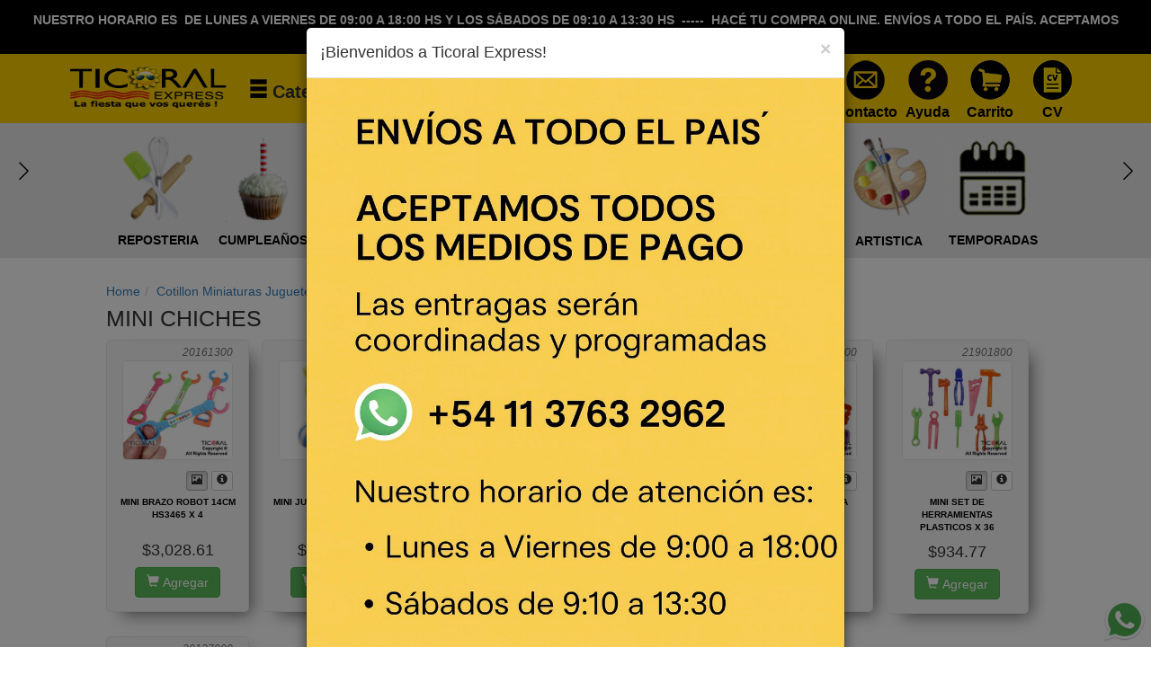

--- FILE ---
content_type: text/html; charset=ISO-8859-1
request_url: https://www.ticoexpress.com.ar/productos/subrubro/mini-chiches
body_size: 29410
content:
 
<!DOCTYPE html>
<html lang="es">
    <head>
        <!-- 
            ProgramaciÃ³n y Maquetado: Pablo Madeo (www.madeoweb.com.ar)
        -->
        <title>MINI CHICHES | Ticoral Express | Cotillón y Repostería. Venta al público.</title>
        <meta charset="ISO-8859-1">
        <meta name="description" content="MINI CHICHES | Ticoral Express. El Mayor Surtido de Cotillón y Repostería del País. Venta al Público. Vajilla Descartable, Navidad, Repostería y Carnaval. Artículos de Ctillón Nacionales y de nuestra propia importación. Lavalle 2328 CABA. 011-4954-4433  (Int. 220/221)">
        <meta name="keywords" content="cotillón ticoral express, reposteria ticoral, cotillón, reposteria, cotillón cuempleaños, cotillón eventos,">
        <link rel="stylesheet" href="https://www.ticoexpress.com.ar/style2.css?f=1722">
        <link rel="stylesheet" href="https://www.ticoexpress.com.ar/style_moviles.css">
        <!--[if lt IE 9]><script src="https://www.ticoexpress.com.ar/html5ie/dist/html5shiv.js"></script><![endif]-->
        <!--[if IE]><link rel="stylesheet" href="https://www.ticoexpress.com.ar/style_ie.css"><![endif]-->
        <link rel="shortcut icon" href="https://www.ticoexpress.com.ar/images/favicon.png" type="image/x-icon" />
        <!--<script src="//code.jquery.com/jquery-1.9.1.js"></script>-->
        <script type="text/javascript" src="/js/jquery-1.11.0.min.js"></script>
        <script type="text/javascript" src="/js/jquery-migrate-1.2.1.min.js"></script>
        
        <script src="/js/jquery-ui.js"></script>
        <link rel="stylesheet" href="https://www.ticoexpress.com.ar/jquery-ui.css?d=0de7">
        <link rel="stylesheet" type="text/css" href="/css/component.css?a=20260122201359" />
        <link rel="stylesheet" type="text/css" href="/css/pm_gallery.css?a=20260122201359" />

        <link rel="stylesheet" href="https://unpkg.com/swiper/swiper-bundle.css" />
        <link rel="stylesheet" href="https://unpkg.com/swiper/swiper-bundle.min.css" />

        <script src="https://unpkg.com/swiper/swiper-bundle.js"></script>
        <script src="https://unpkg.com/swiper/swiper-bundle.min.js"></script>
        <link rel="stylesheet" type="text/css" href="/css/swiper.css?a=20260122201359" />

        <meta property="og:title" content="MINI CHICHES | Ticoral Express | Cotillón y Repostería. Venta al público.">
        <meta property="og:description" content="MINI CHICHES | Ticoral Express. El Mayor Surtido de Cotillón y Repostería del País. Venta al Público. Vajilla Descartable, Navidad, Repostería y Carnaval. Artículos de Ctillón Nacionales y de nuestra propia importación. Lavalle 2328 CABA. 011-4954-4433  (Int. 220/221)">
        <meta property="og:image" content="https://www.ticoexpress.com.ar/images/meta_img.jpg">
                <meta property="og:url" content="https://www.ticoexpress.com.ar/productos/subrubro/mini-chiches">
        <meta property="og:type" content="website">




                        <meta name="viewport" content="width=device-width, initial-scale=1, maximum-scale=1">
                        <link type="text/css" rel="stylesheet" href="https://fonts.googleapis.com/css?family=Josefin+Slab:400,700">
                        <link rel="stylesheet" href="/css/bootstrap.min.css" integrity="sha384-BVYiiSIFeK1dGmJRAkycuHAHRg32OmUcww7on3RYdg4Va+PmSTsz/K68vbdEjh4u" crossorigin="anonymous">
                <script src="/js/bootstrap.min.js" integrity="sha384-Tc5IQib027qvyjSMfHjOMaLkfuWVxZxUPnCJA7l2mCWNIpG9mGCD8wGNIcPD7Txa" crossorigin="anonymous"></script>
                        <script src="https://www.ticoexpress.com.ar/responsiveslides.min.js"></script> 
                        <script src="/js/angular.min.js"></script>
                <script src="/app.js?d=20260122201359"></script>      
                        
        <!-- Facebook Pixel Code -->
        <script>
        !function(f,b,e,v,n,t,s){if(f.fbq)return;n=f.fbq=function(){n.callMethod?
        n.callMethod.apply(n,arguments):n.queue.push(arguments)};if(!f._fbq)f._fbq=n;
        n.push=n;n.loaded=!0;n.version='2.0';n.queue=[];t=b.createElement(e);t.async=!0;
        t.src=v;s=b.getElementsByTagName(e)[0];s.parentNode.insertBefore(t,s)}(window,
        document,'script','https://connect.facebook.net/en_US/fbevents.js');
        fbq('init', '2175573516001175'); // Insert your pixel ID here.
        fbq('track', 'PageView');
        </script>
        <noscript><img height="1" width="1" style="display:none"
        src="https://www.facebook.com/tr?id=2175573516001175&ev=PageView&noscript=1"
        /></noscript>
        <!-- DO NOT MODIFY -->
        <!-- End Facebook Pixel Code -->

                        <link rel="stylesheet" type="text/css" href="/slick/slick.css"/>
                <link rel="stylesheet" type="text/css" href="/slick/slick-theme.css"/>
                <script src="/js/modernizr.custom.js?a=20260122201359"></script>
                
        <!-- Google tag (gtag.js) -->
        <script async src="https://www.googletagmanager.com/gtag/js?id=G-NPK734M3HB"></script>
        <script>
          window.dataLayer = window.dataLayer || [];
          function gtag(){dataLayer.push(arguments);}
          gtag('js', new Date());

          gtag('config', 'G-NPK734M3HB');
        </script>


    </head>

                <body 
        ng-app="express"
        ng-controller="parent as par"
        ng-cloak>
        <div id="dl-menu" class="dl-menuwrapper">
	<button class="dl-trigger">Open Menu</button>
	<div class="pico"></div>
	<ul class="dl-menu">
		<li>
			<a href="#">COMBOS</a>
			<ul class="dl-submenu">
										<li>
							<a href="#">COMBOS CARIOCA</a>
							<ul class="dl-submenu">
																		<li>
											<a href="/combo/n/COMBO COTILLON NEON 100 PERSONAS 186 PRODUCTOS/id/210504">COMBO COTILLON NEON 100 PERSONAS 186 PRODUCTOS</a></li>
																				<li>
											<a href="/combo/n/COMBO COTILLON LUMINOSO LED NEON Y FLUO 100 PERSONAS 244 PRODUCTOS/id/210506">COMBO COTILLON LUMINOSO LED NEON Y FLUO 100 PERSONAS 244 PRODUCTOS</a></li>
																				<li>
											<a href="/combo/n/COMBO COTILLON TICORAL INTERMEDIO 100 PERSONAS 314 PRODUCTOS/id/210511">COMBO COTILLON TICORAL INTERMEDIO 100 PERSONAS 314 PRODUCTOS</a></li>
																				<li>
											<a href="/combo/n/COMBO COTILLON TICORAL PREMIUM 100 PERSONAS 297 PRODUCTOS/id/210512">COMBO COTILLON TICORAL PREMIUM 100 PERSONAS 297 PRODUCTOS</a></li>
																				<li>
											<a href="/combo/n/COMBO COTILLON TICORAL CLASICO 100 PERSONAS 250 PRODUCTOS/id/214781">COMBO COTILLON TICORAL CLASICO 100 PERSONAS 250 PRODUCTOS</a></li>
																				<li>
											<a href="/combo/n/COMBO COTILLON EXPRESS 100 PERSONAS 253 PRODUCTOS/id/217612">COMBO COTILLON EXPRESS 100 PERSONAS 253 PRODUCTOS</a></li>
											
							</ul>
						</li>
												<li>
							<a href="#">COMBOS ECONOMICOS</a>
							<ul class="dl-submenu">
																		<li>
											<a href="/combo/n/COMBO COTILLON LUMINOSO PARA 60 PERSONAS/id/219135">COMBO COTILLON LUMINOSO PARA 60 PERSONAS</a></li>
																				<li>
											<a href="/combo/n/COMBO COTILLON LUMINOSO LED 156 ARTICULOS/id/219137">COMBO COTILLON LUMINOSO LED 156 ARTICULOS</a></li>
																				<li>
											<a href="/combo/n/COMBO COTILLON 100% CARIOCA FLUO/id/219136">COMBO COTILLON 100% CARIOCA FLUO</a></li>
																				<li>
											<a href="/combo/n/COMBO LUMINOSO FIESTA DE 15/id/219167">COMBO LUMINOSO FIESTA DE 15</a></li>
																				<li>
											<a href="/combo/n/COMBO COTILLON LUMINOSO 200 PERSONAS/id/219182">COMBO COTILLON LUMINOSO 200 PERSONAS</a></li>
																				<li>
											<a href="/combo/n/COMBO COTILLON LED LUMINOSO NEON/id/219181">COMBO COTILLON LED LUMINOSO NEON</a></li>
											
							</ul>
						</li>
												<li>
							<a href="#">COMBOS INVITADOS ESPECIALES</a>
							<ul class="dl-submenu">
																		<li>
											<a href="/combo/n/COMBO MEGA INVITADOS ESPECIALES/id/220076">COMBO MEGA INVITADOS ESPECIALES</a></li>
																				<li>
											<a href="/combo/n/COMBO FLUO INVITADOS ESPECIALES/id/220084">COMBO FLUO INVITADOS ESPECIALES</a></li>
																				<li>
											<a href="/combo/n/COMBO TORNASOLADO LUJO INVITADOS ESPECIALES/id/220083">COMBO TORNASOLADO LUJO INVITADOS ESPECIALES</a></li>
											
							</ul>
						</li>
												<li>
							<a href="#">COMBOS LUMINOSOS</a>
							<ul class="dl-submenu">
																		<li>
											<a href="/combo/n/COMBO COTILLON LUMINOSO ECONOMICO 100 PERSONAS 274 PRODUCTOS/id/210499">COMBO COTILLON LUMINOSO ECONOMICO 100 PERSONAS 274 PRODUCTOS</a></li>
																				<li>
											<a href="/combo/n/COMBO COTILLON LUMINOSO PREMIUM PARA 100 PERSONAS 250 PRODUCTOS/id/211692">COMBO COTILLON LUMINOSO PREMIUM PARA 100 PERSONAS 250 PRODUCTOS</a></li>
																				<li>
											<a href="/combo/n/COMBO COTILLON LUMINOSO CLASICO 100 PERSONAS 214 PRODUCTOS/id/214780">COMBO COTILLON LUMINOSO CLASICO 100 PERSONAS 214 PRODUCTOS</a></li>
																				<li>
											<a href="/combo/n/COMBO LUMINOSO WHITE LUXURY/id/217903">COMBO LUMINOSO WHITE LUXURY</a></li>
																				<li>
											<a href="/combo/n/COMBO LUMINOSO ESPECIAL/id/218765">COMBO LUMINOSO ESPECIAL</a></li>
																				<li>
											<a href="/combo/n/COMBO LUMINOSO DE LUJO/id/218766">COMBO LUMINOSO DE LUJO</a></li>
											
							</ul>
						</li>
												<li>
							<a href="#">COMBOS POR COLOR</a>
							<ul class="dl-submenu">
																		<li>
											<a href="/combo/n/COMBO COTILLON 15 AÑOS ROSA/id/218069">COMBO COTILLON 15 AÑOS ROSA</a></li>
																				<li>
											<a href="/combo/n/COMBO COTILLON FUCSIA DELUXE/id/218064">COMBO COTILLON FUCSIA DELUXE</a></li>
																				<li>
											<a href="/combo/n/COMBO COTILLON ORO/id/218066">COMBO COTILLON ORO</a></li>
																				<li>
											<a href="/combo/n/COMBO COTILLON BLANCO/id/218071">COMBO COTILLON BLANCO</a></li>
																				<li>
											<a href="/combo/n/COMBO COTILLON BLACK LUXURY/id/218475">COMBO COTILLON BLACK LUXURY</a></li>
																				<li>
											<a href="/combo/n/COMBO COTILLON ROJO LUXURY/id/218501">COMBO COTILLON ROJO LUXURY</a></li>
																				<li>
											<a href="/combo/n/COMBO COTILLON VERDE/id/218567">COMBO COTILLON VERDE</a></li>
																				<li>
											<a href="/combo/n/COMBO COTILLON AZUL/id/218585">COMBO COTILLON AZUL</a></li>
																				<li>
											<a href="/combo/n/COMBO COTILLON PLATA/id/218767">COMBO COTILLON PLATA</a></li>
																				<li>
											<a href="/combo/n/COMBO COTILLON MULTICOLOR/id/220678">COMBO COTILLON MULTICOLOR</a></li>
											
							</ul>
						</li>
												<li>
							<a href="#">COMBOS TEMATICOS</a>
							<ul class="dl-submenu">
																		<li>
											<a href="/combo/n/COMBO COTILLON HAWAIANO 100 PERSONAS 173 PRODUCTOS/id/210502">COMBO COTILLON HAWAIANO 100 PERSONAS 173 PRODUCTOS</a></li>
																				<li>
											<a href="/combo/n/COMBO COTILLON DEL ORGULLO/id/210513">COMBO COTILLON DEL ORGULLO</a></li>
																				<li>
											<a href="/combo/n/COMBO COTILLON METALIZADO 100 PERSONAS 296 PRODUCTOS/id/210514">COMBO COTILLON METALIZADO 100 PERSONAS 296 PRODUCTOS</a></li>
																				<li>
											<a href="/combo/n/COMBO COTILLON FUTBOL 100 PERSONAS 255 PRODUCTOS/id/210515">COMBO COTILLON FUTBOL 100 PERSONAS 255 PRODUCTOS</a></li>
																				<li>
											<a href="/combo/n/COMBO ARGENTINA PERSONALIZABLE/id/219375">COMBO ARGENTINA PERSONALIZABLE</a></li>
																				<li>
											<a href="/combo/n/COMBO COTILLON NOCHE VENECIANA/id/221726">COMBO COTILLON NOCHE VENECIANA</a></li>
											
							</ul>
						</li>
												<li>
							<a href="#">EGRESADOS</a>
							<ul class="dl-submenu">
																		<li>
											<a href="/combo/n/COMBO EGRESADOS CENA Y DECO PARA 20 PERSONAS/id/197064">COMBO EGRESADOS CENA Y DECO PARA 20 PERSONAS</a></li>
																				<li>
											<a href="/combo/n/COMBO EGRESADOS DIVERSION/id/211777">COMBO EGRESADOS DIVERSION</a></li>
																				<li>
											<a href="/combo/n/COMBO EGRESADOS FLUO/id/211779">COMBO EGRESADOS FLUO</a></li>
																				<li>
											<a href="/combo/n/COMBO EGRESADOS FIESTA/id/211780">COMBO EGRESADOS FIESTA</a></li>
																				<li>
											<a href="/combo/n/COMBO DECO ME RECIBI/id/218873">COMBO DECO ME RECIBI</a></li>
																				<li>
											<a href="/combo/n/COMBO EGRESADOS/id/219385">COMBO EGRESADOS</a></li>
											
							</ul>
						</li>
									</ul>
		</li>
		<li>
			<a href="#">KITS</a>
			<ul class="dl-submenu">
										<li>
							<a href="#">KIT COMUNION</a>
							<ul class="dl-submenu">
																		<li>
											<a href="/kit/n/COMBO EGRESADOS/id/217367">KIT COMUNION PERSONALIZABLE</a></li>
																				<li>
											<a href="/kit/n/COMBO EGRESADOS/id/220524">KIT COMUNION AMARILLO Y BLANCO PERSONALIZABLE</a></li>
																				<li>
											<a href="/kit/n/COMBO EGRESADOS/id/220526">KIT COMUNION CELESTE PERSONALIZABLE</a></li>
																				<li>
											<a href="/kit/n/COMBO EGRESADOS/id/220525">KIT COMUNION ROSA PERSONALIZABLE</a></li>
																				<li>
											<a href="/kit/n/COMBO EGRESADOS/id/220527">KIT COMUNION RUSTICO Y MARGARITAS PERSONALIZABLE</a></li>
											
							</ul>
						</li>
												<li>
							<a href="#">KIT DESPEDIDAS DE SOLTEROS</a>
							<ul class="dl-submenu">
																		<li>
											<a href="/kit/n/COMBO EGRESADOS/id/217368">KIT DESPEDIDA DE SOLTERA EROTICA PERSONALIZABLE</a></li>
																				<li>
											<a href="/kit/n/COMBO EGRESADOS/id/218938">KIT BRIDE TO BE 10 AMIGAS</a></li>
																				<li>
											<a href="/kit/n/COMBO EGRESADOS/id/218942">KIT BRIDE TO BE HOT...</a></li>
																				<li>
											<a href="/kit/n/COMBO EGRESADOS/id/218941">KIT BRIDE TO BE SEXY</a></li>
																				<li>
											<a href="/kit/n/COMBO EGRESADOS/id/218943">KIT BRIDE TO BE CON LUZ</a></li>
																				<li>
											<a href="/kit/n/COMBO EGRESADOS/id/218949">KIT FUTURA NOVIA</a></li>
											
							</ul>
						</li>
												<li>
							<a href="#">KIT HALLOWEEN</a>
							<ul class="dl-submenu">
																		<li>
											<a href="/kit/n/COMBO EGRESADOS/id/221913">COMBO DECO HALLOWEEN PREMIUM</a></li>
																				<li>
											<a href="/kit/n/COMBO EGRESADOS/id/221938">COMBO DULCE O TRUCO</a></li>
																				<li>
											<a href="/kit/n/COMBO EGRESADOS/id/221937">COMBO TRICK OR TREAT</a></li>
																				<li>
											<a href="/kit/n/COMBO EGRESADOS/id/221939">COMBO HALLOWEEN LUJO</a></li>
											
							</ul>
						</li>
												<li>
							<a href="#">KIT NOVIOS</a>
							<ul class="dl-submenu">
																		<li>
											<a href="/kit/n/COMBO EGRESADOS/id/217369">KIT NOVIOS PERSONALIZABLE</a></li>
																				<li>
											<a href="/kit/n/COMBO EGRESADOS/id/218946">KIT NOVIOS FREDDY MERCURY PERSONALIZABLE</a></li>
																				<li>
											<a href="/kit/n/COMBO EGRESADOS/id/218948">KIT HOMENAJEADOS NOVIOS PERSONALIZABLE</a></li>
																				<li>
											<a href="/kit/n/COMBO EGRESADOS/id/218947">KIT NOVIO Y NOVIA PERSONALIZABLE</a></li>
											
							</ul>
						</li>
												<li>
							<a href="#">KITS CUMPLEAÑOS ADULTOS</a>
							<ul class="dl-submenu">
																		<li>
											<a href="/kit/n/COMBO EGRESADOS/id/210638">KIT CUMPLE ROSA Y PLATA DELUXE</a></li>
																				<li>
											<a href="/kit/n/COMBO EGRESADOS/id/210630">KIT CUMPLE ROSA Y ORO DELUXE</a></li>
																				<li>
											<a href="/kit/n/COMBO EGRESADOS/id/210654">KIT CUMPLE CELESTE Y PLATA DELUXE</a></li>
																				<li>
											<a href="/kit/n/COMBO EGRESADOS/id/212491">KIT ECOLOGICO</a></li>
																				<li>
											<a href="/kit/n/COMBO EGRESADOS/id/212492">KIT PALETA DE COLORES</a></li>
											
							</ul>
						</li>
												<li>
							<a href="#">KITS CUMPLEAÑOS NIÑOS</a>
							<ul class="dl-submenu">
																		<li>
											<a href="/kit/n/COMBO EGRESADOS/id/210541">KIT JURASSIC WORLD</a></li>
																				<li>
											<a href="/kit/n/COMBO EGRESADOS/id/210535">KIT SPIDERMAN</a></li>
																				<li>
											<a href="/kit/n/COMBO EGRESADOS/id/211090">KIT CUMPLE COLORES PASTEL DELUXE</a></li>
																				<li>
											<a href="/kit/n/COMBO EGRESADOS/id/215079">KIT PLIM PLIM</a></li>
																				<li>
											<a href="/kit/n/COMBO EGRESADOS/id/212490">KIT FLUO</a></li>
																				<li>
											<a href="/kit/n/COMBO EGRESADOS/id/217366">KIT CUMPLE AFA CAMPEONES DEL MUNDO DE LUJO PERSONALIZABLE</a></li>
																				<li>
											<a href="/kit/n/COMBO EGRESADOS/id/217552">KIT MERLINA PARA 25 CHICAS</a></li>
																				<li>
											<a href="/kit/n/COMBO EGRESADOS/id/219065">KIT CUMPLE INTER PARA 30 CHICOS PERSONALIZABLE</a></li>
																				<li>
											<a href="/kit/n/COMBO EGRESADOS/id/219066">KIT CUMPLE PRINCESAS PARA 30 CHICOS PERSONALIZABLE</a></li>
																				<li>
											<a href="/kit/n/COMBO EGRESADOS/id/219558">KIT CUMPLE INTENSAMENTE PARA 30 CHICOS PERSONALIZABLE</a></li>
																				<li>
											<a href="/kit/n/COMBO EGRESADOS/id/220624">KIT CUMPLE AUTOS DE CARRERA</a></li>
																				<li>
											<a href="/kit/n/COMBO EGRESADOS/id/221005">KIT CUMPLE KITTY PARA 30 CHICOS PERSONALIZABLE</a></li>
											
							</ul>
						</li>
												<li>
							<a href="#">KITS DECORACION TEMATICA</a>
							<ul class="dl-submenu">
																		<li>
											<a href="/kit/n/COMBO EGRESADOS/id/221703">COMBO GLOBO BURBUJA LED.</a></li>
																				<li>
											<a href="/kit/n/COMBO EGRESADOS/id/221705">COMBO DECO NEW YORK</a></li>
																				<li>
											<a href="/kit/n/COMBO EGRESADOS/id/221706">COMBO DECO NEW HAWAIANO</a></li>
											
							</ul>
						</li>
												<li>
							<a href="#">KITS FUTURA MAMA</a>
							<ul class="dl-submenu">
																		<li>
											<a href="/kit/n/COMBO EGRESADOS/id/221449">KIT BABY SHOWER CELESTE</a></li>
																				<li>
											<a href="/kit/n/COMBO EGRESADOS/id/221450">KIT BABY SHOWER ROSA</a></li>
																				<li>
											<a href="/kit/n/COMBO EGRESADOS/id/221840">KIT REVELACIÓN DE GÉNERO NIÑA</a></li>
																				<li>
											<a href="/kit/n/COMBO EGRESADOS/id/221841">KIT REVELACIÓN DE GÉNERO NIÑO</a></li>
											
							</ul>
						</li>
												<li>
							<a href="#">KITS PASCUAS</a>
							<ul class="dl-submenu">
																		<li>
											<a href="/kit/n/COMBO EGRESADOS/id/212015">KIT DIVERSION DECORA TU HUEVO DE PASCUAS</a></li>
																				<li>
											<a href="/kit/n/COMBO EGRESADOS/id/212013">KIT HUEVOS DE PASCUAS UNICORNIO Y CONEJITO</a></li>
																				<li>
											<a href="/kit/n/COMBO EGRESADOS/id/212014">KIT PASCUAS</a></li>
																				<li>
											<a href="/kit/n/COMBO EGRESADOS/id/212012">COMBO PASCUAS</a></li>
																				<li>
											<a href="/kit/n/COMBO EGRESADOS/id/219076">COMBO PASCUAS DIAMANTE</a></li>
																				<li>
											<a href="/kit/n/COMBO EGRESADOS/id/219075">COMBO PASCUAS BASICO</a></li>
																				<li>
											<a href="/kit/n/COMBO EGRESADOS/id/221176">KIT PASCUAS HUEVO CONFITES</a></li>
																				<li>
											<a href="/kit/n/COMBO EGRESADOS/id/221177">KIT PASCUAS TIPO HUEVO KINDER</a></li>
																				<li>
											<a href="/kit/n/COMBO EGRESADOS/id/221178">KIT PASCUAS RELLENO CHOCOTORTA</a></li>
																				<li>
											<a href="/kit/n/COMBO EGRESADOS/id/221179">KIT PASCUAS MALVAVISCOS</a></li>
											
							</ul>
						</li>
												<li>
							<a href="#">KITS REPOSTERIA</a>
							<ul class="dl-submenu">
																		<li>
											<a href="/kit/n/COMBO EGRESADOS/id/211583">KIT TARTA PASTELERA DE CHOCOLATE</a></li>
																				<li>
											<a href="/kit/n/COMBO EGRESADOS/id/211584">KIT DECORACION BASICA CON BUTTERCREAM</a></li>
																				<li>
											<a href="/kit/n/COMBO EGRESADOS/id/219234">KIT BIZCOCHUELO LISTO</a></li>
																				<li>
											<a href="/kit/n/COMBO EGRESADOS/id/221045">COMBO GLITTER CAKE</a></li>
																				<li>
											<a href="/kit/n/COMBO EGRESADOS/id/221046">COMBO TORTA CON GLITTER</a></li>
											
							</ul>
						</li>
												<li>
							<a href="#">KITS SAN PATRICIO</a>
							<ul class="dl-submenu">
																		<li>
											<a href="/kit/n/COMBO EGRESADOS/id/212250">KIT SAN PATRICIO</a></li>
																				<li>
											<a href="/kit/n/COMBO EGRESADOS/id/219011">KIT SAN PATRICIO PARA 20 PERSONAS</a></li>
																				<li>
											<a href="/kit/n/COMBO EGRESADOS/id/219012">KIT SAN PATRICIO PARA 10 PERSONAS</a></li>
											
							</ul>
						</li>
												<li>
							<a href="#">KITS SAN VALENTIN</a>
							<ul class="dl-submenu">
																		<li>
											<a href="/kit/n/COMBO EGRESADOS/id/222765">COMBO DECO SAN VALENTIN</a></li>
																				<li>
											<a href="/kit/n/COMBO EGRESADOS/id/222766">COMBO CORAZON CHOCOLATE DIA DE LOS ENAMORADOS</a></li>
											
							</ul>
						</li>
												<li>
							<a href="#">KITS VERANO</a>
							<ul class="dl-submenu">
																		<li>
											<a href="/kit/n/COMBO EGRESADOS/id/211782">COMBO VERANO</a></li>
																				<li>
											<a href="/kit/n/COMBO EGRESADOS/id/218940">KIT JUGUETES PARA EL VERANO</a></li>
																				<li>
											<a href="/kit/n/COMBO EGRESADOS/id/220924">KIT COMBO POOL PARTY KIDS</a></li>
																				<li>
											<a href="/kit/n/COMBO EGRESADOS/id/222773">COMBO DIVERSION VERANO</a></li>
																				<li>
											<a href="/kit/n/COMBO EGRESADOS/id/222774">COMBO CARNAVAL</a></li>
											
							</ul>
						</li>
									</ul>
		</li>
						<li>
					<a href="#">ARTISTICA</a>
					<ul class="dl-submenu">
															<li>
										<a href="/productos/subrubro/temperas">TEMPERAS</a>
									</li>
																		<li>
										<a href="/productos/subrubro/set-de-pinceles-artistica">SET DE PINCELES ARTISTICA</a>
									</li>
																		<li>
										<a href="/productos/subrubro/acrilicos-decorativos">ACRILICOS DECORATIVOS</a>
									</li>
																		<li>
										<a href="/productos/subrubro/bases-acrilicas">BASES ACRILICAS</a>
									</li>
																		<li>
										<a href="/productos/subrubro/pintura-a-la-tiza">PINTURA A LA TIZA</a>
									</li>
																		<li>
										<a href="/productos/subrubro/accesorios-artistica">ACCESORIOS ARTISTICA</a>
									</li>
																		<li>
										<a href="/productos/subrubro/pinceles-artistica">PINCELES ARTISTICA</a>
									</li>
														</ul>
				</li>
								<li>
					<a href="#">CARIOCA</a>
					<ul class="dl-submenu">
															<li>
										<a href="#">CARIOCA ACC PARA LA CABEZA</a>
										<ul class="dl-submenu">
																								<li>
														<a href="/productos/subrubro/pelucas-afro-o-payaso">PELUCAS AFRO O PAYASO</a>
													</li>
																										<li>
														<a href="/productos/subrubro/pelucas-corta-y-larga">PELUCAS CORTA Y LARGA</a>
													</li>
																										<li>
														<a href="/productos/subrubro/pelucas-punk-y-cresta">PELUCAS PUNK Y CRESTA</a>
													</li>
																										<li>
														<a href="/productos/subrubro/pelucas-futbol">PELUCAS FUTBOL</a>
													</li>
																										<li>
														<a href="/productos/subrubro/pelucas-divertidas">PELUCAS DIVERTIDAS</a>
													</li>
																										<li>
														<a href="/productos/subrubro/pelucas-personajes">PELUCAS PERSONAJES</a>
													</li>
																										<li>
														<a href="/productos/subrubro/pelucas-metalizadas-y-fluo">PELUCAS METALIZADAS Y FLUO</a>
													</li>
																										<li>
														<a href="/productos/subrubro/sombreros-de-tela">SOMBREROS DE TELA</a>
													</li>
																										<li>
														<a href="/productos/subrubro/sombreros-y-vinchas-con-plumas">SOMBREROS Y VINCHAS CON PLUMAS</a>
													</li>
																										<li>
														<a href="/productos/subrubro/sombreros-de-plastico">SOMBREROS DE PLASTICO</a>
													</li>
																										<li>
														<a href="/productos/subrubro/sombreros-de-goma-eva-">SOMBREROS DE GOMA EVA </a>
													</li>
																										<li>
														<a href="/productos/subrubro/vinchas">VINCHAS</a>
													</li>
																										<li>
														<a href="/productos/subrubro/tiaras-y-coronas">TIARAS Y CORONAS</a>
													</li>
														
										</ul>
									</li>
																		<li>
										<a href="#">CARIOCA ACC PARA LA CARA</a>
										<ul class="dl-submenu">
																								<li>
														<a href="/productos/subrubro/anteojos">ANTEOJOS</a>
													</li>
																										<li>
														<a href="/productos/subrubro/antifaces-polipapel-y-carton">ANTIFACES POLIPAPEL Y CARTON</a>
													</li>
																										<li>
														<a href="/productos/subrubro/antifaces-y-mascaras-venecian">ANTIFACES Y MASCARAS VENECIAN</a>
													</li>
																										<li>
														<a href="/productos/subrubro/antifaces-plasticos-y-goma-eva">ANTIFACES PLASTICOS Y GOMA EVA</a>
													</li>
																										<li>
														<a href="/productos/subrubro/mascaras-de-plastico-y-goma-ev">MASCARAS DE PLASTICO Y GOMA EV</a>
													</li>
																										<li>
														<a href="/productos/subrubro/mascaras-de-tela">MASCARAS DE TELA</a>
													</li>
																										<li>
														<a href="/productos/subrubro/mascaras-de-latex">MASCARAS DE LATEX</a>
													</li>
																										<li>
														<a href="/productos/subrubro/narices">NARICES</a>
													</li>
														
										</ul>
									</li>
																		<li>
										<a href="#">CARIOCA ACC PARA EL CUERPO</a>
										<ul class="dl-submenu">
																								<li>
														<a href="/productos/subrubro/tiradores">TIRADORES</a>
													</li>
																										<li>
														<a href="/productos/subrubro/mo-os-y-corbatas">MOÑOS Y CORBATAS</a>
													</li>
																										<li>
														<a href="/productos/subrubro/collares-y-colgantes">COLLARES Y COLGANTES</a>
													</li>
																										<li>
														<a href="/productos/subrubro/boas-de-plumas">BOAS DE PLUMAS</a>
													</li>
																										<li>
														<a href="/productos/subrubro/polleras">POLLERAS</a>
													</li>
																										<li>
														<a href="/productos/subrubro/pulseras-y-brazaletes">PULSERAS Y BRAZALETES</a>
													</li>
																										<li>
														<a href="/productos/subrubro/pecheras-colas-y-cinturones">PECHERAS COLAS Y CINTURONES</a>
													</li>
																										<li>
														<a href="/productos/subrubro/escudos">ESCUDOS</a>
													</li>
																										<li>
														<a href="/productos/subrubro/guantes">GUANTES</a>
													</li>
																										<li>
														<a href="/productos/subrubro/badanas">BADANAS</a>
													</li>
														
										</ul>
									</li>
																		<li>
										<a href="#">CARIOCA ACC PARA LA BOCA </a>
										<ul class="dl-submenu">
																								<li>
														<a href="/productos/subrubro/asusta-suegras">ASUSTA SUEGRAS</a>
													</li>
																										<li>
														<a href="/productos/subrubro/silbatos">SILBATOS</a>
													</li>
																										<li>
														<a href="/productos/subrubro/cornetas">CORNETAS</a>
													</li>
														
										</ul>
									</li>
																		<li>
										<a href="#">CARIOCA ACC PARA LA MANO</a>
										<ul class="dl-submenu">
																								<li>
														<a href="/productos/subrubro/photo-props-marco-para-foto">PHOTO PROPS- MARCO PARA FOTO</a>
													</li>
																										<li>
														<a href="/productos/subrubro/globo-de-cancha">GLOBO DE CANCHA</a>
													</li>
																										<li>
														<a href="/productos/subrubro/porras">PORRAS</a>
													</li>
																										<li>
														<a href="/productos/subrubro/manos-martillos-palos-otros">MANOS MARTILLOS PALOS OTROS</a>
													</li>
																										<li>
														<a href="/productos/subrubro/maracas-">MARACAS </a>
													</li>
														
										</ul>
									</li>
																		<li>
										<a href="#">CARIOCA ACC PARA LANZAR</a>
										<ul class="dl-submenu">
																								<li>
														<a href="/productos/subrubro/bengalas-de-humo">BENGALAS DE HUMO</a>
													</li>
																										<li>
														<a href="/productos/subrubro/serpentina">SERPENTINA</a>
													</li>
																										<li>
														<a href="/productos/subrubro/papel-picado">PAPEL PICADO</a>
													</li>
																										<li>
														<a href="/productos/subrubro/lanzapapelitos">LANZAPAPELITOS</a>
													</li>
																										<li>
														<a href="/productos/subrubro/petalos-polvos-y-pinturas">PETALOS - POLVOS  Y PINTURAS</a>
													</li>
																										<li>
														<a href="/productos/subrubro/nieve">NIEVE</a>
													</li>
														
										</ul>
									</li>
																		<li>
										<a href="#">CARIOCA INFLABLES</a>
										<ul class="dl-submenu">
																								<li>
														<a href="/productos/subrubro/inflables">INFLABLES</a>
													</li>
														
										</ul>
									</li>
																		<li>
										<a href="#">CARIOCA BOLSAS </a>
										<ul class="dl-submenu">
																								<li>
														<a href="/productos/subrubro/bolsas-metalizadas">BOLSAS METALIZADAS</a>
													</li>
														
										</ul>
									</li>
														</ul>
				</li>
								<li>
					<a href="#">LUMINOSO</a>
					<ul class="dl-submenu">
															<li>
										<a href="#">LUMINOSO QUIMICO</a>
										<ul class="dl-submenu">
																								<li>
														<a href="/productos/subrubro/luminoso-quimico">LUMINOSO QUIMICO</a>
													</li>
														
										</ul>
									</li>
																		<li>
										<a href="#">LUMINOSO ACC PARA LA CABEZA</a>
										<ul class="dl-submenu">
																								<li>
														<a href="/productos/subrubro/sombreros-luminosos">SOMBREROS LUMINOSOS</a>
													</li>
																										<li>
														<a href="/productos/subrubro/tiaras-y-coronas-luminosas">TIARAS Y CORONAS LUMINOSAS</a>
													</li>
																										<li>
														<a href="/productos/subrubro/vinchas-luminosas">VINCHAS LUMINOSAS</a>
													</li>
														
										</ul>
									</li>
																		<li>
										<a href="#">LUMINOSO ACC PARA EL CUERPO</a>
										<ul class="dl-submenu">
																								<li>
														<a href="/productos/subrubro/tiradores-luminosos">TIRADORES LUMINOSOS</a>
													</li>
																										<li>
														<a href="/productos/subrubro/alas-luminosas">ALAS LUMINOSAS</a>
													</li>
																										<li>
														<a href="/productos/subrubro/pulseras-luminosas">PULSERAS LUMINOSAS</a>
													</li>
																										<li>
														<a href="/productos/subrubro/corbatas-y-mo-os-luminosos">CORBATAS Y MOÑOS LUMINOSOS</a>
													</li>
																										<li>
														<a href="/productos/subrubro/collares-y-colgantes-luminosos">COLLARES Y COLGANTES LUMINOSOS</a>
													</li>
																										<li>
														<a href="/productos/subrubro/guantes-luminosos">GUANTES LUMINOSOS</a>
													</li>
																										<li>
														<a href="/productos/subrubro/anillos-luminosos">ANILLOS LUMINOSOS</a>
													</li>
														
										</ul>
									</li>
																		<li>
										<a href="#">LUMINOSO ACC PARA LA CARA</a>
										<ul class="dl-submenu">
																								<li>
														<a href="/productos/subrubro/anteojos-luminosos">ANTEOJOS LUMINOSOS</a>
													</li>
																										<li>
														<a href="/productos/subrubro/mascaras-y-antifaces-luminosos">MASCARAS Y ANTIFACES LUMINOSOS</a>
													</li>
																										<li>
														<a href="/productos/subrubro/narices-luminosos">NARICES LUMINOSOS</a>
													</li>
														
										</ul>
									</li>
																		<li>
										<a href="#">LUMINOSO ACC PARA LA MANO</a>
										<ul class="dl-submenu">
																								<li>
														<a href="/productos/subrubro/rompecocos-y-barras-luminosas">ROMPECOCOS Y BARRAS LUMINOSAS</a>
													</li>
																										<li>
														<a href="/productos/subrubro/maracas-luminosas">MARACAS LUMINOSAS</a>
													</li>
																										<li>
														<a href="/productos/subrubro/articulos-varios-luminosos">ARTICULOS VARIOS LUMINOSOS</a>
													</li>
														
										</ul>
									</li>
																		<li>
										<a href="#">LUMINOSO ACC PARA LA BOCA</a>
										<ul class="dl-submenu">
																								<li>
														<a href="/productos/subrubro/silbatos-luminosos">SILBATOS LUMINOSOS</a>
													</li>
														
										</ul>
									</li>
																		<li>
										<a href="#">LUMINOSO DECORACION</a>
										<ul class="dl-submenu">
																								<li>
														<a href="/productos/subrubro/ambientaciones-con-luces">AMBIENTACIONES CON LUCES</a>
													</li>
																										<li>
														<a href="/productos/subrubro/vasos-luminosos">VASOS LUMINOSOS</a>
													</li>
																										<li>
														<a href="/productos/subrubro/hielos-y-cubitos-luminosos">HIELOS Y CUBITOS LUMINOSOS</a>
													</li>
														
										</ul>
									</li>
														</ul>
				</li>
								<li>
					<a href="#">REPOSTERIA</a>
					<ul class="dl-submenu">
															<li>
										<a href="#">REPOSTERIA BOQUILLAS</a>
										<ul class="dl-submenu">
																								<li>
														<a href="/productos/subrubro/canastas-grande">CANASTAS GRANDE</a>
													</li>
																										<li>
														<a href="/productos/subrubro/caja-de-boquillas">CAJA DE BOQUILLAS</a>
													</li>
																										<li>
														<a href="/productos/subrubro/geometricas-chicas">GEOMETRICAS CHICAS</a>
													</li>
																										<li>
														<a href="/productos/subrubro/bordes-y-volados-grandes">BORDES Y VOLADOS GRANDES</a>
													</li>
																										<li>
														<a href="/productos/subrubro/flores-chicas">FLORES CHICAS</a>
													</li>
																										<li>
														<a href="/productos/subrubro/pasto-grande">PASTO GRANDE</a>
													</li>
																										<li>
														<a href="/productos/subrubro/rusos">RUSOS</a>
													</li>
																										<li>
														<a href="/productos/subrubro/rizados-curvos-chicas">RIZADOS CURVOS CHICAS</a>
													</li>
																										<li>
														<a href="/productos/subrubro/hojas-grandes">HOJAS GRANDES</a>
													</li>
																										<li>
														<a href="/productos/subrubro/hojas-chicas">HOJAS CHICAS</a>
													</li>
																										<li>
														<a href="/productos/subrubro/redondos-grandes">REDONDOS GRANDES</a>
													</li>
																										<li>
														<a href="/productos/subrubro/triples-grandes">TRIPLES GRANDES</a>
													</li>
																										<li>
														<a href="/productos/subrubro/flores-especiales-chicas">FLORES ESPECIALES CHICAS</a>
													</li>
																										<li>
														<a href="/productos/subrubro/rizados-curvos-grandes">RIZADOS CURVOS GRANDES</a>
													</li>
																										<li>
														<a href="/productos/subrubro/redondos-chicas">REDONDOS CHICAS</a>
													</li>
																										<li>
														<a href="/productos/subrubro/formas-especiales-chicas">FORMAS ESPECIALES CHICAS</a>
													</li>
																										<li>
														<a href="/productos/subrubro/corazon-y-pinito-grandes">CORAZON Y PINITO GRANDES</a>
													</li>
																										<li>
														<a href="/productos/subrubro/petalos-chicas">PETALOS CHICAS</a>
													</li>
																										<li>
														<a href="/productos/subrubro/rizados-rectos-grandes">RIZADOS RECTOS GRANDES</a>
													</li>
																										<li>
														<a href="/productos/subrubro/borduras-y-volados-chicas">BORDURAS Y VOLADOS CHICAS</a>
													</li>
																										<li>
														<a href="/productos/subrubro/pentagrama-grandes">PENTAGRAMA GRANDES</a>
													</li>
																										<li>
														<a href="/productos/subrubro/rizados-chicas">RIZADOS CHICAS</a>
													</li>
														
										</ul>
									</li>
																		<li>
										<a href="#">REPOSTERIA ADORNOS</a>
										<ul class="dl-submenu">
																								<li>
														<a href="/productos/subrubro/set-topper-para-tortas">SET TOPPER PARA TORTAS</a>
													</li>
																										<li>
														<a href="/productos/subrubro/escenografia-tortas-y-cupcakes">ESCENOGRAFIA TORTAS Y CUPCAKES</a>
													</li>
																										<li>
														<a href="/productos/subrubro/cake-topper">CAKE TOPPER</a>
													</li>
																										<li>
														<a href="/productos/subrubro/set-mini-banderines">SET MINI BANDERINES</a>
													</li>
																										<li>
														<a href="/productos/subrubro/adornos-en-porcelana">ADORNOS EN PORCELANA</a>
													</li>
																										<li>
														<a href="/productos/subrubro/adornos-para-decorar">ADORNOS PARA DECORAR</a>
													</li>
																										<li>
														<a href="/productos/subrubro/pinche-formas">PINCHE FORMAS</a>
													</li>
																										<li>
														<a href="/productos/subrubro/pinche-microformitas">PINCHE MICROFORMITAS</a>
													</li>
																										<li>
														<a href="/productos/subrubro/pinche-cartel">PINCHE CARTEL</a>
													</li>
																										<li>
														<a href="/productos/subrubro/pinche-numero">PINCHE NUMERO</a>
													</li>
																										<li>
														<a href="/productos/subrubro/pinche-personaje-y-cuadros">PINCHE PERSONAJE Y CUADROS</a>
													</li>
																										<li>
														<a href="/productos/subrubro/jugadores-de-futbol-y-arco">JUGADORES DE FUTBOL Y ARCO</a>
													</li>
																										<li>
														<a href="/productos/subrubro/laminas">LAMINAS</a>
													</li>
																										<li>
														<a href="/productos/subrubro/con-base-escenografia">CON BASE ESCENOGRAFIA</a>
													</li>
																										<li>
														<a href="/productos/subrubro/con-base-goma-eva">CON BASE GOMA EVA</a>
													</li>
																										<li>
														<a href="/productos/subrubro/con-base-timbal">CON BASE TIMBAL</a>
													</li>
																										<li>
														<a href="/productos/subrubro/con-base-tambor">CON BASE TAMBOR</a>
													</li>
																										<li>
														<a href="/productos/subrubro/flores-y-hojas-de-azucar">FLORES Y HOJAS DE AZUCAR</a>
													</li>
																										<li>
														<a href="/productos/subrubro/adornitos-de-azucar">ADORNITOS DE AZUCAR</a>
													</li>
																										<li>
														<a href="/productos/subrubro/adornitos-en-pastillaje">ADORNITOS EN PASTILLAJE</a>
													</li>
																										<li>
														<a href="/productos/subrubro/bases-torteras-telgo">BASES TORTERAS TELGO</a>
													</li>
																										<li>
														<a href="/productos/subrubro/dijes-y-sorpresitas-para-torta">DIJES Y SORPRESITAS PARA TORTA</a>
													</li>
														
										</ul>
									</li>
																		<li>
										<a href="#">REPOSTERIA CHOCOLATE</a>
										<ul class="dl-submenu">
																								<li>
														<a href="/productos/subrubro/taza-familiar-y-especiales">TAZA FAMILIAR Y ESPECIALES</a>
													</li>
																										<li>
														<a href="/productos/subrubro/ba-os-coberturas">BAÑOS COBERTURAS</a>
													</li>
																										<li>
														<a href="/productos/subrubro/ba-os-pasteleria-cocina">BAÑOS PASTELERIA COCINA</a>
													</li>
																										<li>
														<a href="/productos/subrubro/gotas-drops-chips">GOTAS DROPS CHIPS</a>
													</li>
																										<li>
														<a href="/productos/subrubro/cacao">CACAO</a>
													</li>
																										<li>
														<a href="/productos/subrubro/redondelas">REDONDELAS</a>
													</li>
														
										</ul>
									</li>
																		<li>
										<a href="#">REPOSTERIA COMESTIBLE</a>
										<ul class="dl-submenu">
																								<li>
														<a href="/productos/subrubro/colorante-en-gel">COLORANTE EN GEL</a>
													</li>
																										<li>
														<a href="/productos/subrubro/brillos-iluminador-comestible">BRILLOS ILUMINADOR COMESTIBLE</a>
													</li>
																										<li>
														<a href="/productos/subrubro/harinas">HARINAS</a>
													</li>
																										<li>
														<a href="/productos/subrubro/polvo-para-hornear">POLVO PARA HORNEAR</a>
													</li>
																										<li>
														<a href="/productos/subrubro/lentejas-confites-grageas">LENTEJAS CONFITES GRAGEAS</a>
													</li>
																										<li>
														<a href="/productos/subrubro/pastas-pastillaje-coberturas">PASTAS PASTILLAJE COBERTURAS</a>
													</li>
																										<li>
														<a href="/productos/subrubro/perlitas-drops-y-formitas">PERLITAS DROPS Y FORMITAS</a>
													</li>
																										<li>
														<a href="/productos/subrubro/granas-sticks-y-grageas">GRANAS STICKS Y GRAGEAS</a>
													</li>
																										<li>
														<a href="/productos/subrubro/cremas-y-leche">CREMAS Y LECHE</a>
													</li>
																										<li>
														<a href="/productos/subrubro/dulce-de-leche">DULCE DE LECHE</a>
													</li>
																										<li>
														<a href="/productos/subrubro/merengue">MERENGUE</a>
													</li>
																										<li>
														<a href="/productos/subrubro/marcador-lapiz-y-decoracion">MARCADOR LAPIZ Y DECORACION</a>
													</li>
																										<li>
														<a href="/productos/subrubro/buttercream">BUTTERCREAM</a>
													</li>
																										<li>
														<a href="/productos/subrubro/premezclas">PREMEZCLAS</a>
													</li>
																										<li>
														<a href="/productos/subrubro/cubanitos">CUBANITOS</a>
													</li>
																										<li>
														<a href="/productos/subrubro/tarteletas">TARTELETAS</a>
													</li>
																										<li>
														<a href="/productos/subrubro/salsas-rellenos-y-pulpas">SALSAS RELLENOS Y PULPAS</a>
													</li>
																										<li>
														<a href="/productos/subrubro/materia-prima">MATERIA PRIMA</a>
													</li>
																										<li>
														<a href="/productos/subrubro/cereales">CEREALES</a>
													</li>
																										<li>
														<a href="/productos/subrubro/confituras">CONFITURAS</a>
													</li>
																										<li>
														<a href="/productos/subrubro/azucar">AZUCAR</a>
													</li>
																										<li>
														<a href="/productos/subrubro/flan">FLAN</a>
													</li>
																										<li>
														<a href="/productos/subrubro/mousse">MOUSSE</a>
													</li>
																										<li>
														<a href="/productos/subrubro/gelatina">GELATINA</a>
													</li>
																										<li>
														<a href="/productos/subrubro/glicerina">GLICERINA</a>
													</li>
																										<li>
														<a href="/productos/subrubro/coco">COCO</a>
													</li>
																										<li>
														<a href="/productos/subrubro/colorantes-pigmentos-en-pasta">COLORANTES-PIGMENTOS EN PASTA</a>
													</li>
																										<li>
														<a href="/productos/subrubro/esencias-y-aromas">ESENCIAS Y AROMAS</a>
													</li>
																										<li>
														<a href="/productos/subrubro/colorantes-liquidos">COLORANTES LIQUIDOS</a>
													</li>
																										<li>
														<a href="/productos/subrubro/brillantina-y-gibre-comestible">BRILLANTINA Y GIBRE COMESTIBLE</a>
													</li>
														
										</ul>
									</li>
																		<li>
										<a href="#">REPOSTERIA</a>
										<ul class="dl-submenu">
																								<li>
														<a href="/productos/subrubro/acetato">ACETATO</a>
													</li>
																										<li>
														<a href="/productos/subrubro/caja-set-de-picos">CAJA SET DE PICOS</a>
													</li>
																										<li>
														<a href="/productos/subrubro/aerografos-y-sopletes">AEROGRAFOS Y SOPLETES</a>
													</li>
																										<li>
														<a href="/productos/subrubro/churros-y-accesorios">CHURROS Y ACCESORIOS</a>
													</li>
																										<li>
														<a href="/productos/subrubro/cortantes-con-expulsor">CORTANTES CON EXPULSOR</a>
													</li>
																										<li>
														<a href="/productos/subrubro/cortante-y-sello-fantasia">CORTANTE Y SELLO FANTASIA</a>
													</li>
																										<li>
														<a href="/productos/subrubro/cortantes-letras-y-numeros">CORTANTES LETRAS Y NUMEROS</a>
													</li>
																										<li>
														<a href="/productos/subrubro/discos-para-ganache-y-rejillas">DISCOS PARA GANACHE Y REJILLAS</a>
													</li>
																										<li>
														<a href="/productos/subrubro/rodillos-palos-y-cucharas">RODILLOS PALOS Y CUCHARAS</a>
													</li>
																										<li>
														<a href="/productos/subrubro/jeringas-y-eyectores">JERINGAS Y EYECTORES</a>
													</li>
																										<li>
														<a href="/productos/subrubro/laminas-texturadoras">LAMINAS TEXTURADORAS</a>
													</li>
																										<li>
														<a href="/productos/subrubro/fratachos-alisadores-y-cornete">FRATACHOS ALISADORES Y CORNETE</a>
													</li>
																										<li>
														<a href="/productos/subrubro/dosificador-espolvoreador">DOSIFICADOR ESPOLVOREADOR</a>
													</li>
																										<li>
														<a href="/productos/subrubro/pirotines">PIROTINES</a>
													</li>
																										<li>
														<a href="/productos/subrubro/decoracion">DECORACION</a>
													</li>
																										<li>
														<a href="/productos/subrubro/porcelanas">PORCELANAS</a>
													</li>
																										<li>
														<a href="/productos/subrubro/espatulas-y-batidores">ESPATULAS Y BATIDORES</a>
													</li>
																										<li>
														<a href="/productos/subrubro/mangas-cuplas-y-soporte">MANGAS CUPLAS Y SOPORTE</a>
													</li>
																										<li>
														<a href="/productos/subrubro/termometros">TERMOMETROS</a>
													</li>
																										<li>
														<a href="/productos/subrubro/cortantes-con-formas">CORTANTES CON FORMAS</a>
													</li>
																										<li>
														<a href="/productos/subrubro/papel-para-huevos-de-pascua">PAPEL PARA HUEVOS DE PASCUA</a>
													</li>
																										<li>
														<a href="/productos/subrubro/exhibidores-de-cupcakes">EXHIBIDORES DE CUPCAKES</a>
													</li>
																										<li>
														<a href="/productos/subrubro/aros-de-hojalata">AROS DE HOJALATA</a>
													</li>
																										<li>
														<a href="/productos/subrubro/herramientas-p-pasta-porc-choc">HERRAMIENTAS P/PASTA,PORC,CHOC</a>
													</li>
																										<li>
														<a href="/productos/subrubro/placas-marcadoras-de-pasta">PLACAS MARCADORAS DE PASTA</a>
													</li>
																										<li>
														<a href="/productos/subrubro/pinceles-reposteria">PINCELES REPOSTERIA</a>
													</li>
																										<li>
														<a href="/productos/subrubro/rodillos-marcadores">RODILLOS MARCADORES</a>
													</li>
																										<li>
														<a href="/productos/subrubro/estecas-y-bolillos">ESTECAS Y BOLILLOS</a>
													</li>
																										<li>
														<a href="/productos/subrubro/papel-aluminio-film-y-manteca">PAPEL ALUMINIO,FILM Y MANTECA</a>
													</li>
														
										</ul>
									</li>
																		<li>
										<a href="#">REPOSTERIA BAZAR</a>
										<ul class="dl-submenu">
																								<li>
														<a href="/productos/subrubro/flaneros-y-panquequeras">FLANEROS Y PANQUEQUERAS</a>
													</li>
																										<li>
														<a href="/productos/subrubro/utensillos-de-cocina">UTENSILLOS DE COCINA</a>
													</li>
																										<li>
														<a href="/productos/subrubro/jarras-y-cucharas-medidoras">JARRAS Y CUCHARAS MEDIDORAS</a>
													</li>
																										<li>
														<a href="/productos/subrubro/coladores-y-tamizadores">COLADORES Y TAMIZADORES</a>
													</li>
																										<li>
														<a href="/productos/subrubro/pilas">PILAS</a>
													</li>
																										<li>
														<a href="/productos/subrubro/compoteras-de-vidrio">COMPOTERAS DE VIDRIO</a>
													</li>
																										<li>
														<a href="/productos/subrubro/balanzas">BALANZAS</a>
													</li>
																										<li>
														<a href="/productos/subrubro/bowls-de-acero">BOWLS DE ACERO</a>
													</li>
																										<li>
														<a href="/productos/subrubro/moldes-pizzeros">MOLDES PIZZEROS</a>
													</li>
																										<li>
														<a href="/productos/subrubro/ollas-y-sartenes">OLLAS Y SARTENES</a>
													</li>
														
										</ul>
									</li>
																		<li>
										<a href="#">REPOSTERIA MOLDES</a>
										<ul class="dl-submenu">
																								<li>
														<a href="/productos/subrubro/moldes-para-huevos-de-pascuas">MOLDES PARA HUEVOS DE PASCUAS</a>
													</li>
																										<li>
														<a href="/productos/subrubro/moldes-y-accesorios-p-chupetin">MOLDES Y ACCESORIOS P/CHUPETIN</a>
													</li>
																										<li>
														<a href="/productos/subrubro/moldes-para-bombones">MOLDES PARA BOMBONES</a>
													</li>
																										<li>
														<a href="/productos/subrubro/moldecitos-plasticos">MOLDECITOS PLASTICOS</a>
													</li>
																										<li>
														<a href="/productos/subrubro/moldes-de-papel">MOLDES DE PAPEL</a>
													</li>
																										<li>
														<a href="/productos/subrubro/moldes-de-aluminio">MOLDES DE ALUMINIO</a>
													</li>
																										<li>
														<a href="/productos/subrubro/moldes-de-hojalata">MOLDES DE HOJALATA</a>
													</li>
																										<li>
														<a href="/productos/subrubro/moldes-de-teflon">MOLDES DE TEFLON</a>
													</li>
																										<li>
														<a href="/productos/subrubro/moldes-de-silicona-y-otros">MOLDES DE SILICONA Y OTROS</a>
													</li>
																										<li>
														<a href="/productos/subrubro/moldes-para-puntilla">MOLDES PARA PUNTILLA</a>
													</li>
																										<li>
														<a href="/productos/subrubro/moldes-de-policarbonato">MOLDES DE POLICARBONATO</a>
													</li>
														
										</ul>
									</li>
																		<li>
										<a href="#">REPOSTERIA ELECTRODOMESTICOS</a>
										<ul class="dl-submenu">
																								<li>
														<a href="/productos/subrubro/cascadas-y-set-de-fondue">CASCADAS Y SET DE FONDUE</a>
													</li>
														
										</ul>
									</li>
														</ul>
				</li>
								<li>
					<a href="#">GOLOSINAS</a>
					<ul class="dl-submenu">
															<li>
										<a href="/productos/subrubro/gomitas">GOMITAS</a>
									</li>
																		<li>
										<a href="/productos/subrubro/caramelos">CARAMELOS</a>
									</li>
																		<li>
										<a href="/productos/subrubro/pastillas">PASTILLAS</a>
									</li>
																		<li>
										<a href="/productos/subrubro/chupetines">CHUPETINES</a>
									</li>
																		<li>
										<a href="/productos/subrubro/chocolates">CHOCOLATES</a>
									</li>
																		<li>
										<a href="/productos/subrubro/lentejas-y-confites">LENTEJAS Y CONFITES</a>
									</li>
																		<li>
										<a href="/productos/subrubro/bocaditos-bombones">BOCADITOS BOMBONES</a>
									</li>
																		<li>
										<a href="/productos/subrubro/alfajores">ALFAJORES</a>
									</li>
																		<li>
										<a href="/productos/subrubro/galletitas">GALLETITAS</a>
									</li>
																		<li>
										<a href="/productos/subrubro/jugos">JUGOS</a>
									</li>
																		<li>
										<a href="/productos/subrubro/turron">TURRON</a>
									</li>
																		<li>
										<a href="/productos/subrubro/malvaviscos">MALVAVISCOS</a>
									</li>
														</ul>
				</li>
								<li>
					<a href="#">COTILLON</a>
					<ul class="dl-submenu">
															<li>
										<a href="#">COTILLON BENGALAS</a>
										<ul class="dl-submenu">
																								<li>
														<a href="/productos/subrubro/bengalas-con-dise-o">BENGALAS CON DISEÑO</a>
													</li>
																										<li>
														<a href="/productos/subrubro/bengalas-futbol">BENGALAS FUTBOL</a>
													</li>
																										<li>
														<a href="/productos/subrubro/bengalas-holograficas">BENGALAS HOLOGRAFICAS</a>
													</li>
																										<li>
														<a href="/productos/subrubro/bengalas-gibre-con-dise-o">BENGALAS GIBRE CON DISEÑO</a>
													</li>
																										<li>
														<a href="/productos/subrubro/bengalas-gibre-lisas">BENGALAS GIBRE LISAS</a>
													</li>
																										<li>
														<a href="/productos/subrubro/bengalas-cromo">BENGALAS CROMO</a>
													</li>
																										<li>
														<a href="/productos/subrubro/bengalas-personaje">BENGALAS PERSONAJE</a>
													</li>
														
										</ul>
									</li>
																		<li>
										<a href="#">COTILLON BANDERINES Y CARTELES</a>
										<ul class="dl-submenu">
																								<li>
														<a href="/productos/subrubro/carteles-y-pasapared">CARTELES Y PASAPARED</a>
													</li>
																										<li>
														<a href="/productos/subrubro/banderines-triangulares">BANDERINES TRIANGULARES</a>
													</li>
																										<li>
														<a href="/productos/subrubro/carteles-goma-eva">CARTELES GOMA EVA</a>
													</li>
																										<li>
														<a href="/productos/subrubro/banderines-y-carteles">BANDERINES Y CARTELES</a>
													</li>
																										<li>
														<a href="/productos/subrubro/banderines-lunares">BANDERINES LUNARES</a>
													</li>
																										<li>
														<a href="/productos/subrubro/guirnalda-letras-y-frases">GUIRNALDA LETRAS Y FRASES</a>
													</li>
														
										</ul>
									</li>
																		<li>
										<a href="#">COTILLON CORTINAS DECORATIVAS</a>
										<ul class="dl-submenu">
																								<li>
														<a href="/productos/subrubro/cortina-iridiscente">CORTINA IRIDISCENTE</a>
													</li>
																										<li>
														<a href="/productos/subrubro/cortina-holograma">CORTINA HOLOGRAMA</a>
													</li>
																										<li>
														<a href="/productos/subrubro/lluvias-decorativas">LLUVIAS DECORATIVAS</a>
													</li>
																										<li>
														<a href="/productos/subrubro/cortina-metalizadas">CORTINA METALIZADAS</a>
													</li>
																										<li>
														<a href="/productos/subrubro/cortina-con-formas">CORTINA CON FORMAS</a>
													</li>
																										<li>
														<a href="/productos/subrubro/cortina-multicolor">CORTINA MULTICOLOR</a>
													</li>
														
										</ul>
									</li>
																		<li>
										<a href="#">COTILLON VELAS</a>
										<ul class="dl-submenu">
																								<li>
														<a href="/productos/subrubro/estrellitas-sparkler">ESTRELLITAS SPARKLER</a>
													</li>
																										<li>
														<a href="/productos/subrubro/velas">VELAS</a>
													</li>
																										<li>
														<a href="/productos/subrubro/velas-con-forma">VELAS CON FORMA</a>
													</li>
																										<li>
														<a href="/productos/subrubro/velas-numero">VELAS NUMERO</a>
													</li>
																										<li>
														<a href="/productos/subrubro/velas-destello">VELAS DESTELLO</a>
													</li>
																										<li>
														<a href="/productos/subrubro/velas-musicales">VELAS MUSICALES</a>
													</li>
																										<li>
														<a href="/productos/subrubro/portavelas">PORTAVELAS</a>
													</li>
														
										</ul>
									</li>
																		<li>
										<a href="#">COTILLON DECORACION </a>
										<ul class="dl-submenu">
																								<li>
														<a href="/productos/subrubro/inflables-halloween">INFLABLES HALLOWEEN</a>
													</li>
																										<li>
														<a href="/productos/subrubro/adornos-de-papel-">ADORNOS DE PAPEL </a>
													</li>
																										<li>
														<a href="/productos/subrubro/guirnaldas">GUIRNALDAS</a>
													</li>
																										<li>
														<a href="/productos/subrubro/luces">LUCES</a>
													</li>
																										<li>
														<a href="/productos/subrubro/velas-con-luz">VELAS CON LUZ</a>
													</li>
																										<li>
														<a href="/productos/subrubro/adornos-de-goma-eva-y-plastico">ADORNOS DE GOMA EVA Y PLASTICO</a>
													</li>
																										<li>
														<a href="/productos/subrubro/adornos-de-bautismo-y-comunion">ADORNOS DE BAUTISMO Y COMUNION</a>
													</li>
																										<li>
														<a href="/productos/subrubro/banderas-y-escarapelas">BANDERAS Y ESCARAPELAS</a>
													</li>
																										<li>
														<a href="/productos/subrubro/decoracion-halloween">DECORACION HALLOWEEN</a>
													</li>
														
										</ul>
									</li>
																		<li>
										<a href="#">COTILLON MINIATURAS JUGUETERIA</a>
										<ul class="dl-submenu">
																								<li>
														<a href="/productos/subrubro/miniaturas">MINIATURAS</a>
													</li>
																										<li>
														<a href="/productos/subrubro/mini-chiches">MINI CHICHES</a>
													</li>
																										<li>
														<a href="/productos/subrubro/juegos-y-juguetes">JUEGOS Y JUGUETES</a>
													</li>
																										<li>
														<a href="/productos/subrubro/juegos-y-habilidades-e-ingenio">JUEGOS Y HABILIDADES E INGENIO</a>
													</li>
																										<li>
														<a href="/productos/subrubro/pelotas-y-bolitas">PELOTAS Y BOLITAS</a>
													</li>
																										<li>
														<a href="/productos/subrubro/medios-de-transporte">MEDIOS DE TRANSPORTE</a>
													</li>
																										<li>
														<a href="/productos/subrubro/animales-y-bichos">ANIMALES Y BICHOS</a>
													</li>
																										<li>
														<a href="/productos/subrubro/burbujeros">BURBUJEROS</a>
													</li>
																										<li>
														<a href="/productos/subrubro/billetes-dinero">BILLETES - DINERO</a>
													</li>
																										<li>
														<a href="/productos/subrubro/musica">MUSICA</a>
													</li>
																										<li>
														<a href="/productos/subrubro/mu-ecos">MUÑECOS</a>
													</li>
																										<li>
														<a href="/productos/subrubro/cartas-y-naipes">CARTAS Y NAIPES</a>
													</li>
																										<li>
														<a href="/productos/subrubro/llaveros">LLAVEROS</a>
													</li>
																										<li>
														<a href="/productos/subrubro/adornos-y-objetos-decoracion">ADORNOS Y OBJETOS DECORACION</a>
													</li>
														
										</ul>
									</li>
																		<li>
										<a href="#">COTILLON TROFEOS Y MEDALLAS</a>
										<ul class="dl-submenu">
																								<li>
														<a href="/productos/subrubro/trofeos-y-medallas">TROFEOS Y MEDALLAS</a>
													</li>
														
										</ul>
									</li>
																		<li>
										<a href="#">COTILLON PISTOLA LANZA AGUA</a>
										<ul class="dl-submenu">
																								<li>
														<a href="/productos/subrubro/pistola-lanza-agua">PISTOLA LANZA AGUA</a>
													</li>
														
										</ul>
									</li>
																		<li>
										<a href="#">COTILLON BIJOUTERIE MODA</a>
										<ul class="dl-submenu">
																								<li>
														<a href="/productos/subrubro/bijouterie-moda">BIJOUTERIE MODA</a>
													</li>
														
										</ul>
									</li>
																		<li>
										<a href="#">COTILLON CHASCOS </a>
										<ul class="dl-submenu">
																								<li>
														<a href="/productos/subrubro/chascos-varios">CHASCOS VARIOS</a>
													</li>
														
										</ul>
									</li>
																		<li>
										<a href="#">COTILLON BOLSAS</a>
										<ul class="dl-submenu">
																								<li>
														<a href="/productos/subrubro/bolsas-kraft">BOLSAS KRAFT</a>
													</li>
																										<li>
														<a href="/productos/subrubro/bolsas-para-velas-luminosas">BOLSAS PARA VELAS LUMINOSAS</a>
													</li>
																										<li>
														<a href="/productos/subrubro/bolsas-candy-bar">BOLSAS CANDY BAR</a>
													</li>
																										<li>
														<a href="/productos/subrubro/sobres-de-papel-metalizado">SOBRES DE PAPEL-METALIZADO</a>
													</li>
																										<li>
														<a href="/productos/subrubro/bolsas-de-fiselina">BOLSAS DE FISELINA</a>
													</li>
																										<li>
														<a href="/productos/subrubro/bolsas-de-organza">BOLSAS DE ORGANZA</a>
													</li>
																										<li>
														<a href="/productos/subrubro/bolsas-holograma">BOLSAS HOLOGRAMA</a>
													</li>
																										<li>
														<a href="/productos/subrubro/bolsitas-payasito">BOLSITAS PAYASITO</a>
													</li>
														
										</ul>
									</li>
																		<li>
										<a href="#">COTILLON MAQUILLAJE</a>
										<ul class="dl-submenu">
																								<li>
														<a href="/productos/subrubro/maquillaje-teatral">MAQUILLAJE TEATRAL</a>
													</li>
																										<li>
														<a href="/productos/subrubro/sets-y-kits">SETS Y  KITS</a>
													</li>
																										<li>
														<a href="/productos/subrubro/maquillaje-artistico">MAQUILLAJE ARTISTICO</a>
													</li>
																										<li>
														<a href="/productos/subrubro/accesorios-de-maquillaje">ACCESORIOS DE MAQUILLAJE</a>
													</li>
																										<li>
														<a href="/productos/subrubro/sangre-artificial">SANGRE ARTIFICIAL</a>
													</li>
														
										</ul>
									</li>
																		<li>
										<a href="#">COTILLON PINTA PELO</a>
										<ul class="dl-submenu">
																								<li>
														<a href="/productos/subrubro/pinta-pelo">PINTA PELO</a>
													</li>
														
										</ul>
									</li>
																		<li>
										<a href="#">COTILLON BONETES</a>
										<ul class="dl-submenu">
																								<li>
														<a href="/productos/subrubro/bonetes">BONETES</a>
													</li>
														
										</ul>
									</li>
																		<li>
										<a href="#">COTILLON INVITACIONES </a>
										<ul class="dl-submenu">
																								<li>
														<a href="/productos/subrubro/invitaciones-15-a-os">INVITACIONES 15 AÑOS</a>
													</li>
																										<li>
														<a href="/productos/subrubro/invitaciones-varias">INVITACIONES VARIAS</a>
													</li>
																										<li>
														<a href="/productos/subrubro/invitaciones-boda">INVITACIONES BODA</a>
													</li>
														
										</ul>
									</li>
																		<li>
										<a href="#">COTILLON SOUVENIRS ACCESORIOS</a>
										<ul class="dl-submenu">
																								<li>
														<a href="/productos/subrubro/envases-para-souvenirs">ENVASES PARA SOUVENIRS</a>
													</li>
																										<li>
														<a href="/productos/subrubro/accesorios-decorativos">ACCESORIOS DECORATIVOS</a>
													</li>
														
										</ul>
									</li>
																		<li>
										<a href="#">COTILLON EROTICO Y BRIDE</a>
										<ul class="dl-submenu">
																								<li>
														<a href="/productos/subrubro/cotillon-bride">COTILLON BRIDE</a>
													</li>
																										<li>
														<a href="/productos/subrubro/cotillon-erotico-y-sexy">COTILLON EROTICO Y SEXY</a>
													</li>
														
										</ul>
									</li>
														</ul>
				</li>
								<li>
					<a href="#">LINEA INFANTIL</a>
					<ul class="dl-submenu">
															<li>
										<a href="#">LINEA INFANTIL TV PELICULAS</a>
										<ul class="dl-submenu">
																								<li>
														<a href="/productos/subrubro/brainrot">BRAINROT</a>
													</li>
																										<li>
														<a href="/productos/subrubro/margarita">MARGARITA</a>
													</li>
																										<li>
														<a href="/productos/subrubro/kuromi">KUROMI</a>
													</li>
																										<li>
														<a href="/productos/subrubro/las-guerreras-k-pop">LAS GUERRERAS K-POP</a>
													</li>
																										<li>
														<a href="/productos/subrubro/labubu">LABUBU</a>
													</li>
																										<li>
														<a href="/productos/subrubro/merlina">MERLINA</a>
													</li>
																										<li>
														<a href="/productos/subrubro/sonic">SONIC</a>
													</li>
																										<li>
														<a href="/productos/subrubro/peppa-pig">PEPPA PIG</a>
													</li>
																										<li>
														<a href="/productos/subrubro/la-granja-de-zenon">LA GRANJA DE ZENON</a>
													</li>
																										<li>
														<a href="/productos/subrubro/girls">GIRLS</a>
													</li>
																										<li>
														<a href="/productos/subrubro/roblox">ROBLOX</a>
													</li>
																										<li>
														<a href="/productos/subrubro/plim-plim">PLIM PLIM</a>
													</li>
																										<li>
														<a href="/productos/subrubro/naruto">NARUTO</a>
													</li>
																										<li>
														<a href="/productos/subrubro/minions">MINIONS</a>
													</li>
																										<li>
														<a href="/productos/subrubro/among-us">AMONG US</a>
													</li>
																										<li>
														<a href="/productos/subrubro/star-wars">STAR WARS</a>
													</li>
																										<li>
														<a href="/productos/subrubro/play">PLAY</a>
													</li>
																										<li>
														<a href="/productos/subrubro/tik-tok">TIK TOK</a>
													</li>
																										<li>
														<a href="/productos/subrubro/topa">TOPA</a>
													</li>
																										<li>
														<a href="/productos/subrubro/dragons">DRAGONS</a>
													</li>
																										<li>
														<a href="/productos/subrubro/power-rockers">POWER ROCKERS</a>
													</li>
																										<li>
														<a href="/productos/subrubro/cry-babies">CRY BABIES</a>
													</li>
																										<li>
														<a href="/productos/subrubro/dona">DONA</a>
													</li>
																										<li>
														<a href="/productos/subrubro/lol-surprise">LOL SURPRISE</a>
													</li>
																										<li>
														<a href="/productos/subrubro/sirena">SIRENA</a>
													</li>
																										<li>
														<a href="/productos/subrubro/vampirina">VAMPIRINA</a>
													</li>
																										<li>
														<a href="/productos/subrubro/doctora-juguetes">DOCTORA JUGUETES</a>
													</li>
																										<li>
														<a href="/productos/subrubro/marinero">MARINERO</a>
													</li>
																										<li>
														<a href="/productos/subrubro/emoticones">EMOTICONES</a>
													</li>
																										<li>
														<a href="/productos/subrubro/fortnite">FORTNITE</a>
													</li>
																										<li>
														<a href="/productos/subrubro/zombie">ZOMBIE</a>
													</li>
																										<li>
														<a href="/productos/subrubro/dragon-ball">DRAGON BALL</a>
													</li>
																										<li>
														<a href="/productos/subrubro/sapo-pepe">SAPO PEPE</a>
													</li>
																										<li>
														<a href="/productos/subrubro/simona">SIMONA</a>
													</li>
																										<li>
														<a href="/productos/subrubro/soy-luna">SOY LUNA</a>
													</li>
																										<li>
														<a href="/productos/subrubro/shopkins">SHOPKINS</a>
													</li>
																										<li>
														<a href="/productos/subrubro/angelina-ballerina">ANGELINA BALLERINA</a>
													</li>
														
										</ul>
									</li>
																		<li>
										<a href="#">LINEA INFANTIL DISNEY</a>
										<ul class="dl-submenu">
																								<li>
														<a href="/productos/subrubro/intensamente">INTENSAMENTE</a>
													</li>
																										<li>
														<a href="/productos/subrubro/bluey">BLUEY</a>
													</li>
																										<li>
														<a href="/productos/subrubro/princesas">PRINCESAS</a>
													</li>
																										<li>
														<a href="/productos/subrubro/paw-patrol">PAW PATROL</a>
													</li>
																										<li>
														<a href="/productos/subrubro/stich">STICH</a>
													</li>
																										<li>
														<a href="/productos/subrubro/sirenita">SIRENITA</a>
													</li>
																										<li>
														<a href="/productos/subrubro/princesa-sirenita">PRINCESA SIRENITA</a>
													</li>
																										<li>
														<a href="/productos/subrubro/toy-story">TOY STORY</a>
													</li>
																										<li>
														<a href="/productos/subrubro/cars">CARS</a>
													</li>
																										<li>
														<a href="/productos/subrubro/mickey">MICKEY</a>
													</li>
																										<li>
														<a href="/productos/subrubro/minnie">MINNIE</a>
													</li>
																										<li>
														<a href="/productos/subrubro/encanto">ENCANTO</a>
													</li>
																										<li>
														<a href="/productos/subrubro/buzz-lightgear">BUZZ LIGHTGEAR</a>
													</li>
																										<li>
														<a href="/productos/subrubro/miraculous">MIRACULOUS</a>
													</li>
																										<li>
														<a href="/productos/subrubro/coco-linea">COCO LINEA</a>
													</li>
																										<li>
														<a href="/productos/subrubro/tsum-tsum">TSUM TSUM</a>
													</li>
																										<li>
														<a href="/productos/subrubro/frozen">FROZEN</a>
													</li>
																										<li>
														<a href="/productos/subrubro/moana">MOANA</a>
													</li>
														
										</ul>
									</li>
																		<li>
										<a href="#">LINEA INFANTIL SUPER HEROES</a>
										<ul class="dl-submenu">
																								<li>
														<a href="/productos/subrubro/spiderman">SPIDERMAN</a>
													</li>
																										<li>
														<a href="/productos/subrubro/heroes-en-pijamas">HEROES EN PIJAMAS</a>
													</li>
																										<li>
														<a href="/productos/subrubro/liga-de-la-justicia">LIGA DE LA JUSTICIA</a>
													</li>
																										<li>
														<a href="/productos/subrubro/avengers">AVENGERS</a>
													</li>
																										<li>
														<a href="/productos/subrubro/super-heroes">SUPER HEROES</a>
													</li>
														
										</ul>
									</li>
																		<li>
										<a href="#">LINEA INFANTIL ANIMALES</a>
										<ul class="dl-submenu">
																								<li>
														<a href="/productos/subrubro/carpincho">CARPINCHO</a>
													</li>
																										<li>
														<a href="/productos/subrubro/abejita">ABEJITA</a>
													</li>
																										<li>
														<a href="/productos/subrubro/safari">SAFARI</a>
													</li>
																										<li>
														<a href="/productos/subrubro/jurassic-world">JURASSIC WORLD</a>
													</li>
																										<li>
														<a href="/productos/subrubro/unicornio">UNICORNIO</a>
													</li>
																										<li>
														<a href="/productos/subrubro/unicornio-arco-iris">UNICORNIO ARCO IRIS</a>
													</li>
																										<li>
														<a href="/productos/subrubro/llama">LLAMA</a>
													</li>
																										<li>
														<a href="/productos/subrubro/selva">SELVA</a>
													</li>
																										<li>
														<a href="/productos/subrubro/hello-kitty">HELLO KITTY</a>
													</li>
														
										</ul>
									</li>
																		<li>
										<a href="#">LINEA INFANTIL FUTBOL</a>
										<ul class="dl-submenu">
																								<li>
														<a href="/productos/subrubro/campeones-del-mundo">CAMPEONES DEL MUNDO</a>
													</li>
																										<li>
														<a href="/productos/subrubro/argentina-afa">ARGENTINA AFA</a>
													</li>
																										<li>
														<a href="/productos/subrubro/inter-miami">INTER MIAMI</a>
													</li>
																										<li>
														<a href="/productos/subrubro/boca-juniors">BOCA JUNIORS</a>
													</li>
																										<li>
														<a href="/productos/subrubro/river-plate">RIVER PLATE</a>
													</li>
																										<li>
														<a href="/productos/subrubro/racing">RACING</a>
													</li>
																										<li>
														<a href="/productos/subrubro/san-lorenzo">SAN LORENZO</a>
													</li>
																										<li>
														<a href="/productos/subrubro/independiente">INDEPENDIENTE</a>
													</li>
																										<li>
														<a href="/productos/subrubro/futbol">FUTBOL</a>
													</li>
														
										</ul>
									</li>
																		<li>
										<a href="#">LINEA INFANTIL BABY SHOWER</a>
										<ul class="dl-submenu">
																								<li>
														<a href="/productos/subrubro/revelacion">REVELACION</a>
													</li>
																										<li>
														<a href="/productos/subrubro/baby-shower-nena">BABY SHOWER NENA</a>
													</li>
																										<li>
														<a href="/productos/subrubro/baby-shower-nene">BABY SHOWER NENE</a>
													</li>
														
										</ul>
									</li>
																		<li>
										<a href="#">LINEA INFANTIL 1ER AÑO</a>
										<ul class="dl-submenu">
																								<li>
														<a href="/productos/subrubro/1er-a-ito-ragazza-nena">1ER AÑITO RAGAZZA NENA</a>
													</li>
														
										</ul>
									</li>
																		<li>
										<a href="#">LINEA INFANTIL COMUNION</a>
										<ul class="dl-submenu">
																								<li>
														<a href="/productos/subrubro/comunion">COMUNION</a>
													</li>
																										<li>
														<a href="/productos/subrubro/rosario">ROSARIO</a>
													</li>
														
										</ul>
									</li>
														</ul>
				</li>
								<li>
					<a href="#">LINEA GENERICA</a>
					<ul class="dl-submenu">
															<li>
										<a href="#">LINEA GENERICA HOT STAMPING</a>
										<ul class="dl-submenu">
																								<li>
														<a href="/productos/subrubro/lunares-stamping">LUNARES STAMPING</a>
													</li>
																										<li>
														<a href="/productos/subrubro/feliz-cumplea-os">FELIZ CUMPLEAÑOS</a>
													</li>
																										<li>
														<a href="/productos/subrubro/mariposas-glam">MARIPOSAS GLAM</a>
													</li>
																										<li>
														<a href="/productos/subrubro/felicidades">FELICIDADES</a>
													</li>
																										<li>
														<a href="/productos/subrubro/ondas-negro">ONDAS NEGRO</a>
													</li>
																										<li>
														<a href="/productos/subrubro/let-s-go-party">LET´S GO PARTY</a>
													</li>
																										<li>
														<a href="/productos/subrubro/marmolado">MARMOLADO</a>
													</li>
																										<li>
														<a href="/productos/subrubro/flores-y-hojas-stamping">FLORES Y HOJAS STAMPING</a>
													</li>
														
										</ul>
									</li>
																		<li>
										<a href="#">LINEA GENERICA ECO/ KRAFT</a>
										<ul class="dl-submenu">
																								<li>
														<a href="/productos/subrubro/eco-kraft">ECO/ KRAFT</a>
													</li>
														
										</ul>
									</li>
																		<li>
										<a href="#">LINEA GENERICA DISEÑOS</a>
										<ul class="dl-submenu">
																								<li>
														<a href="/productos/subrubro/astronauta">ASTRONAUTA</a>
													</li>
																										<li>
														<a href="/productos/subrubro/corazones">CORAZONES</a>
													</li>
																										<li>
														<a href="/productos/subrubro/a-o-nuevo">AÑO NUEVO</a>
													</li>
																										<li>
														<a href="/productos/subrubro/linea-egresados">LINEA EGRESADOS</a>
													</li>
																										<li>
														<a href="/productos/subrubro/autos-de-carrera">AUTOS DE CARRERA</a>
													</li>
																										<li>
														<a href="/productos/subrubro/multicolor-pastel">MULTICOLOR PASTEL</a>
													</li>
																										<li>
														<a href="/productos/subrubro/multicolor-rainbow">MULTICOLOR RAINBOW</a>
													</li>
																										<li>
														<a href="/productos/subrubro/art">ART</a>
													</li>
																										<li>
														<a href="/productos/subrubro/fluo">FLUO</a>
													</li>
																										<li>
														<a href="/productos/subrubro/rayado">RAYADO</a>
													</li>
																										<li>
														<a href="/productos/subrubro/judaica">JUDAICA</a>
													</li>
																										<li>
														<a href="/productos/subrubro/car-pintos">CAR PINTOS</a>
													</li>
																										<li>
														<a href="/productos/subrubro/arco-iris">ARCO IRIS</a>
													</li>
																										<li>
														<a href="/productos/subrubro/halloween">HALLOWEEN</a>
													</li>
																										<li>
														<a href="/productos/subrubro/lunares">LUNARES</a>
													</li>
														
										</ul>
									</li>
														</ul>
				</li>
								<li>
					<a href="#">DISFRACES</a>
					<ul class="dl-submenu">
															<li>
										<a href="#">DISFRACES SET DE DISFRACES</a>
										<ul class="dl-submenu">
																								<li>
														<a href="/productos/subrubro/set-disfraz-animales">SET DISFRAZ ANIMALES</a>
													</li>
																										<li>
														<a href="/productos/subrubro/set-disfraz-adulto">SET DISFRAZ ADULTO</a>
													</li>
																										<li>
														<a href="/productos/subrubro/set-disfraz-infantil">SET DISFRAZ INFANTIL</a>
													</li>
														
										</ul>
									</li>
																		<li>
										<a href="#">DISFRACES INFLABLES</a>
										<ul class="dl-submenu">
																								<li>
														<a href="/productos/subrubro/disfraz-inflable">DISFRAZ INFLABLE</a>
													</li>
														
										</ul>
									</li>
																		<li>
										<a href="#">DISFRACES ACCESORIO DE DISFRAZ</a>
										<ul class="dl-submenu">
																								<li>
														<a href="/productos/subrubro/patrio-accesorios-varios">PATRIO ACCESORIOS VARIOS</a>
													</li>
																										<li>
														<a href="/productos/subrubro/barbas-bigotes-cejas-pesta-as">BARBAS- BIGOTES-CEJAS-PESTAÑAS</a>
													</li>
																										<li>
														<a href="/productos/subrubro/accesorios-para-disfraces">ACCESORIOS PARA DISFRACES</a>
													</li>
																										<li>
														<a href="/productos/subrubro/bandas">BANDAS</a>
													</li>
																										<li>
														<a href="/productos/subrubro/arma-tridente-baston-escoba">ARMA-TRIDENTE-BASTON-ESCOBA</a>
													</li>
																										<li>
														<a href="/productos/subrubro/abanicos">ABANICOS</a>
													</li>
																										<li>
														<a href="/productos/subrubro/alas">ALAS</a>
													</li>
																										<li>
														<a href="/productos/subrubro/varitas-y-cetros">VARITAS Y CETROS</a>
													</li>
														
										</ul>
									</li>
																		<li>
										<a href="#">DISFRACES NIÑOS</a>
										<ul class="dl-submenu">
																								<li>
														<a href="/productos/subrubro/egresados">EGRESADOS</a>
													</li>
																										<li>
														<a href="/productos/subrubro/tv-peliculas-ni-os">TV PELICULAS NIÑOS</a>
													</li>
																										<li>
														<a href="/productos/subrubro/princesa-ni-os">PRINCESA NIÑOS</a>
													</li>
																										<li>
														<a href="/productos/subrubro/supeheroes-ni-os">SUPEHEROES NIÑOS</a>
													</li>
																										<li>
														<a href="/productos/subrubro/animales-ni-os">ANIMALES NIÑOS</a>
													</li>
																										<li>
														<a href="/productos/subrubro/profesiones-ni-os">PROFESIONES NIÑOS</a>
													</li>
																										<li>
														<a href="/productos/subrubro/western-ni-os">WESTERN NIÑOS</a>
													</li>
																										<li>
														<a href="/productos/subrubro/pirata-ni-os">PIRATA NIÑOS</a>
													</li>
																										<li>
														<a href="/productos/subrubro/capas-ni-os">CAPAS NIÑOS</a>
													</li>
																										<li>
														<a href="/productos/subrubro/terror">TERROR</a>
													</li>
																										<li>
														<a href="/productos/subrubro/patrio-ni-os">PATRIO NIÑOS</a>
													</li>
																										<li>
														<a href="/productos/subrubro/navidad-ni-os">NAVIDAD NIÑOS</a>
													</li>
														
										</ul>
									</li>
																		<li>
										<a href="#">DISFRACES ADULTOS</a>
										<ul class="dl-submenu">
																								<li>
														<a href="/productos/subrubro/sexy">SEXY</a>
													</li>
																										<li>
														<a href="/productos/subrubro/profesiones">PROFESIONES</a>
													</li>
																										<li>
														<a href="/productos/subrubro/tv-peliculas">TV PELICULAS</a>
													</li>
																										<li>
														<a href="/productos/subrubro/superheroes">SUPERHEROES</a>
													</li>
																										<li>
														<a href="/productos/subrubro/guerreros-o-historicos">GUERREROS O HISTORICOS</a>
													</li>
																										<li>
														<a href="/productos/subrubro/western">WESTERN</a>
													</li>
																										<li>
														<a href="/productos/subrubro/pirata">PIRATA</a>
													</li>
																										<li>
														<a href="/productos/subrubro/capas-">CAPAS </a>
													</li>
																										<li>
														<a href="/productos/subrubro/terror-gotico">TERROR - GOTICO</a>
													</li>
														
										</ul>
									</li>
														</ul>
				</li>
								<li>
					<a href="#">GLOBOS</a>
					<ul class="dl-submenu">
															<li>
										<a href="#">GLOBOS BURBUJAS</a>
										<ul class="dl-submenu">
																								<li>
														<a href="/productos/subrubro/burbujas">BURBUJAS</a>
													</li>
														
										</ul>
									</li>
																		<li>
										<a href="#">GLOBOS LATEX</a>
										<ul class="dl-submenu">
																								<li>
														<a href="/productos/subrubro/globox-liso-perlado-18-">GLOBOX LISO PERLADO 18"</a>
													</li>
																										<li>
														<a href="/productos/subrubro/fiesta-loca-liso-pastel-12-">FIESTA LOCA LISO PASTEL 12"</a>
													</li>
																										<li>
														<a href="/productos/subrubro/fiesta-loca-liso-perlado-12-">FIESTA LOCA LISO PERLADO 12"</a>
													</li>
																										<li>
														<a href="/productos/subrubro/fiesta-loca-liso-standard-9-">FIESTA LOCA LISO STANDARD 9"</a>
													</li>
																										<li>
														<a href="/productos/subrubro/balonim-liso-9-">BALONIM LISO 9´´</a>
													</li>
																										<li>
														<a href="/productos/subrubro/balonim-liso-perlado-12-">BALONIM LISO PERLADO 12"</a>
													</li>
																										<li>
														<a href="/productos/subrubro/balonim-liso-standard-12-">BALONIM LISO STANDARD 12"</a>
													</li>
																										<li>
														<a href="/productos/subrubro/globos-cromo">GLOBOS CROMO</a>
													</li>
																										<li>
														<a href="/productos/subrubro/globolandia-liso-standard-10-">GLOBOLANDIA LISO STANDARD 10"</a>
													</li>
																										<li>
														<a href="/productos/subrubro/globolandia-liso-fluo-10-">GLOBOLANDIA LISO FLUO 10"</a>
													</li>
																										<li>
														<a href="/productos/subrubro/globolandia-liso-perlado-10-">GLOBOLANDIA LISO PERLADO 10"</a>
													</li>
																										<li>
														<a href="/productos/subrubro/globolandia-liso-cristal">GLOBOLANDIA LISO CRISTAL</a>
													</li>
																										<li>
														<a href="/productos/subrubro/globolandia-liso-pastel-10-">GLOBOLANDIA LISO PASTEL 10"</a>
													</li>
																										<li>
														<a href="/productos/subrubro/globolandia-liso-pastel-12-">GLOBOLANDIA LISO PASTEL 12"</a>
													</li>
																										<li>
														<a href="/productos/subrubro/bombucha-liso-standard-12-">BOMBUCHA LISO STANDARD 12"</a>
													</li>
																										<li>
														<a href="/productos/subrubro/bombucha-liso-perlado-9-">BOMBUCHA LISO PERLADO 9"</a>
													</li>
																										<li>
														<a href="/productos/subrubro/globox-liso-standard-5-">GLOBOX LISO STANDARD 5"</a>
													</li>
																										<li>
														<a href="/productos/subrubro/balonim-f-c-9-">BALONIM F/C 9´´</a>
													</li>
																										<li>
														<a href="/productos/subrubro/globox-liso-14-">GLOBOX LISO 14"</a>
													</li>
																										<li>
														<a href="/productos/subrubro/sempertex-liso-fashion-12-">SEMPERTEX LISO FASHION 12´´</a>
													</li>
																										<li>
														<a href="/productos/subrubro/sempertex-liso-perlado-12-">SEMPERTEX LISO PERLADO 12´´</a>
													</li>
																										<li>
														<a href="/productos/subrubro/sempertex-neon-y-cristal-12-">SEMPERTEX NEON Y CRISTAL 12´´</a>
													</li>
																										<li>
														<a href="/productos/subrubro/sempertex-liso-fashion-9-">SEMPERTEX LISO FASHION 9´´</a>
													</li>
																										<li>
														<a href="/productos/subrubro/sempertex-impreso-1-cara-12-">SEMPERTEX IMPRESO 1 CARA 12"</a>
													</li>
																										<li>
														<a href="/productos/subrubro/sempertex-impreso-2-caras-12-">SEMPERTEX IMPRESO 2 CARAS 12"</a>
													</li>
																										<li>
														<a href="/productos/subrubro/sempertex-impreso-infinity12-">SEMPERTEX IMPRESO INFINITY12´´</a>
													</li>
																										<li>
														<a href="/productos/subrubro/pi-atas-sempertex-36-y-40-">PIÑATAS SEMPERTEX 36 Y 40´</a>
													</li>
																										<li>
														<a href="/productos/subrubro/sempertex-18-20--y-24-">SEMPERTEX 18" 20´´ Y 24"</a>
													</li>
																										<li>
														<a href="/productos/subrubro/sempertex-liso-fashion-5-">SEMPERTEX LISO FASHION 5´´</a>
													</li>
																										<li>
														<a href="/productos/subrubro/sempertex-liso-perlado-5-">SEMPERTEX LISO PERLADO 5´´</a>
													</li>
																										<li>
														<a href="/productos/subrubro/sempertex-globologia-lisos">SEMPERTEX - GLOBOLOGIA LISOS</a>
													</li>
																										<li>
														<a href="/productos/subrubro/party-time-impreso-std-12-">PARTY TIME IMPRESO STD 12"</a>
													</li>
																										<li>
														<a href="/productos/subrubro/sempertex-corazon">SEMPERTEX - CORAZON</a>
													</li>
																										<li>
														<a href="/productos/subrubro/sempertex-con-forma">SEMPERTEX - CON FORMA</a>
													</li>
																										<li>
														<a href="/productos/subrubro/sempertex-link-o-loon-660">SEMPERTEX LINK-O-LOON 660</a>
													</li>
																										<li>
														<a href="/productos/subrubro/party-time-liso-standard-9-">PARTY TIME LISO STANDARD 9"</a>
													</li>
																										<li>
														<a href="/productos/subrubro/globox-liso-perlado-9-">GLOBOX LISO PERLADO 9"</a>
													</li>
																										<li>
														<a href="/productos/subrubro/globox-liso-standard-12-">GLOBOX LISO STANDARD 12"</a>
													</li>
																										<li>
														<a href="/productos/subrubro/globox-liso-perlado-12-">GLOBOX LISO PERLADO 12"</a>
													</li>
																										<li>
														<a href="/productos/subrubro/globox-perlado-impreso-12-">GLOBOX PERLADO IMPRESO 12"</a>
													</li>
																										<li>
														<a href="/productos/subrubro/party-time-liso-std-fluo-12-">PARTY TIME LISO STD FLUO 12"</a>
													</li>
																										<li>
														<a href="/productos/subrubro/globox-liso-standard-fluo-15-">GLOBOX LISO STANDARD FLUO 15"</a>
													</li>
																										<li>
														<a href="/productos/subrubro/globox-liso-perlado-5-">GLOBOX LISO PERLADO 5"</a>
													</li>
																										<li>
														<a href="/productos/subrubro/globo-frases-y-letras">GLOBO FRASES Y LETRAS</a>
													</li>
																										<li>
														<a href="/productos/subrubro/globolandia-liso-standard-12-">GLOBOLANDIA LISO STANDARD 12"</a>
													</li>
																										<li>
														<a href="/productos/subrubro/globolandia-liso-perlado-12-">GLOBOLANDIA LISO PERLADO 12"</a>
													</li>
																										<li>
														<a href="/productos/subrubro/pi-atas">PIÑATAS</a>
													</li>
																										<li>
														<a href="/productos/subrubro/globitos-de-agua-bombitas">GLOBITOS DE AGUA - BOMBITAS</a>
													</li>
														
										</ul>
									</li>
																		<li>
										<a href="#">GLOBOS SET DE GLOBOS</a>
										<ul class="dl-submenu">
																								<li>
														<a href="/productos/subrubro/frases">FRASES</a>
													</li>
																										<li>
														<a href="/productos/subrubro/set-arco-guirnalda">SET ARCO GUIRNALDA</a>
													</li>
																										<li>
														<a href="/productos/subrubro/set-de-globos">SET DE GLOBOS</a>
													</li>
														
										</ul>
									</li>
																		<li>
										<a href="#">GLOBOS INFLADORES COMPRESORES</a>
										<ul class="dl-submenu">
																								<li>
														<a href="/productos/subrubro/infladores-y-compresores">INFLADORES Y COMPRESORES</a>
													</li>
														
										</ul>
									</li>
																		<li>
										<a href="#">GLOBOS ACCESORIOS</a>
										<ul class="dl-submenu">
																								<li>
														<a href="/productos/subrubro/porta-globos">PORTA GLOBOS</a>
													</li>
																										<li>
														<a href="/productos/subrubro/confeti">CONFETI</a>
													</li>
																										<li>
														<a href="/productos/subrubro/centro-de-mesa-y-estructuras">CENTRO DE MESA Y ESTRUCTURAS</a>
													</li>
																										<li>
														<a href="/productos/subrubro/accesorios-de-globos">ACCESORIOS DE GLOBOS</a>
													</li>
																										<li>
														<a href="/productos/subrubro/hi-float">HI FLOAT</a>
													</li>
																										<li>
														<a href="/productos/subrubro/pesas">PESAS</a>
													</li>
														
										</ul>
									</li>
																		<li>
										<a href="#">GLOBOS METALIZADOS MYLAR</a>
										<ul class="dl-submenu">
																								<li>
														<a href="/productos/subrubro/letras-14-">LETRAS 14"</a>
													</li>
																										<li>
														<a href="/productos/subrubro/numeros-34-">NUMEROS 34"</a>
													</li>
																										<li>
														<a href="/productos/subrubro/numeros-14-">NUMEROS 14"</a>
													</li>
																										<li>
														<a href="/productos/subrubro/numeros-7-">NUMEROS 7"</a>
													</li>
																										<li>
														<a href="/productos/subrubro/impresos-18-">IMPRESOS 18"</a>
													</li>
																										<li>
														<a href="/productos/subrubro/lisos">LISOS</a>
													</li>
																										<li>
														<a href="/productos/subrubro/con-formas">CON FORMAS</a>
													</li>
																										<li>
														<a href="/productos/subrubro/chicos-topper-decoracion">CHICOS-TOPPER-DECORACION</a>
													</li>
														
										</ul>
									</li>
														</ul>
				</li>
								<li>
					<a href="#">CANDYBAR</a>
					<ul class="dl-submenu">
															<li>
										<a href="/productos/subrubro/tubitos-golosineros">TUBITOS GOLOSINEROS</a>
									</li>
																		<li>
										<a href="/productos/subrubro/stickers-adhesivos">STICKERS ADHESIVOS</a>
									</li>
																		<li>
										<a href="/productos/subrubro/canastitas">CANASTITAS</a>
									</li>
																		<li>
										<a href="/productos/subrubro/cajita-pochoclera">CAJITA POCHOCLERA</a>
									</li>
																		<li>
										<a href="/productos/subrubro/bandejas">BANDEJAS</a>
									</li>
														</ul>
				</li>
								<li>
					<a href="#">DESCARTABLE</a>
					<ul class="dl-submenu">
															<li>
										<a href="/productos/subrubro/kit-descartable">KIT DESCARTABLE</a>
									</li>
																		<li>
										<a href="/productos/subrubro/vasos-polipapel-impresos">VASOS POLIPAPEL IMPRESOS</a>
									</li>
																		<li>
										<a href="/productos/subrubro/vasos-polipapel-lisos">VASOS POLIPAPEL LISOS</a>
									</li>
																		<li>
										<a href="/productos/subrubro/vaso-color-y-lunar">VASO COLOR Y LUNAR</a>
									</li>
																		<li>
										<a href="/productos/subrubro/vaso-blanco-y-cristal">VASO BLANCO Y CRISTAL</a>
									</li>
																		<li>
										<a href="/productos/subrubro/vaso-cola">VASO COLA</a>
									</li>
																		<li>
										<a href="/productos/subrubro/vaso-trago-largo">VASO TRAGO LARGO</a>
									</li>
																		<li>
										<a href="/productos/subrubro/vaso-murano">VASO MURANO</a>
									</li>
																		<li>
										<a href="/productos/subrubro/vaso-shot">VASO SHOT</a>
									</li>
																		<li>
										<a href="/productos/subrubro/taza-cafe">TAZA CAFE</a>
									</li>
																		<li>
										<a href="/productos/subrubro/vasos-potes-tapas-termicos">VASOS POTES TAPAS TERMICOS</a>
									</li>
																		<li>
										<a href="/productos/subrubro/copas-plasticas">COPAS PLASTICAS</a>
									</li>
																		<li>
										<a href="/productos/subrubro/servilletas-impresas">SERVILLETAS IMPRESAS</a>
									</li>
																		<li>
										<a href="/productos/subrubro/platos-polipapel-impresos">PLATOS POLIPAPEL IMPRESOS</a>
									</li>
																		<li>
										<a href="/productos/subrubro/platos-polipapel-lisos">PLATOS POLIPAPEL LISOS</a>
									</li>
																		<li>
										<a href="/productos/subrubro/platos-plasticos">PLATOS PLASTICOS</a>
									</li>
																		<li>
										<a href="/productos/subrubro/servilletas-lisas">SERVILLETAS LISAS</a>
									</li>
																		<li>
										<a href="/productos/subrubro/manteles">MANTELES</a>
									</li>
																		<li>
										<a href="/productos/subrubro/melamina-bowls-platos-band">MELAMINA BOWLS - PLATOS - BAND</a>
									</li>
																		<li>
										<a href="/productos/subrubro/potes-compoteras">POTES- COMPOTERAS</a>
									</li>
																		<li>
										<a href="/productos/subrubro/cubiertos-de-madera">CUBIERTOS DE MADERA</a>
									</li>
																		<li>
										<a href="/productos/subrubro/cubiertos-plasticos">CUBIERTOS PLASTICOS</a>
									</li>
																		<li>
										<a href="/productos/subrubro/sorbetes">SORBETES</a>
									</li>
																		<li>
										<a href="/productos/subrubro/pinches-agitadores">PINCHES - AGITADORES</a>
									</li>
																		<li>
										<a href="/productos/subrubro/pinches-palitos-brochette">PINCHES PALITOS BROCHETTE</a>
									</li>
																		<li>
										<a href="/productos/subrubro/bandejas-de-papel">BANDEJAS DE PAPEL</a>
									</li>
																		<li>
										<a href="/productos/subrubro/bandejas-carton">BANDEJAS CARTON</a>
									</li>
																		<li>
										<a href="/productos/subrubro/bandejas-de-plastico">BANDEJAS DE PLASTICO</a>
									</li>
																		<li>
										<a href="/productos/subrubro/cajas-para-pasteleria">CAJAS PARA PASTELERIA</a>
									</li>
																		<li>
										<a href="/productos/subrubro/blondas-">BLONDAS </a>
									</li>
														</ul>
				</li>
								<li>
					<a href="#">LIBRERIA</a>
					<ul class="dl-submenu">
															<li>
										<a href="/productos/subrubro/libreria-fantasia">LIBRERIA FANTASIA</a>
									</li>
																		<li>
										<a href="/productos/subrubro/anotadores">ANOTADORES</a>
									</li>
																		<li>
										<a href="/productos/subrubro/educativo">EDUCATIVO</a>
									</li>
																		<li>
										<a href="/productos/subrubro/sellitos-y-pins">SELLITOS Y PINS</a>
									</li>
																		<li>
										<a href="/productos/subrubro/stickers">STICKERS</a>
									</li>
																		<li>
										<a href="/productos/subrubro/gomas-de-borrar">GOMAS DE BORRAR</a>
									</li>
														</ul>
				</li>
								<li>
					<a href="#">MANUALIDADES</a>
					<ul class="dl-submenu">
															<li>
										<a href="/productos/subrubro/hilos-y-elasticos">HILOS Y ELASTICOS</a>
									</li>
																		<li>
										<a href="/productos/subrubro/silicona-liquida">SILICONA LIQUIDA</a>
									</li>
																		<li>
										<a href="/productos/subrubro/pistola-encoladora">PISTOLA ENCOLADORA</a>
									</li>
																		<li>
										<a href="/productos/subrubro/plaquetas-para-souevenir">PLAQUETAS PARA SOUEVENIR</a>
									</li>
																		<li>
										<a href="/productos/subrubro/palito-de-helado">PALITO DE HELADO</a>
									</li>
																		<li>
										<a href="/productos/subrubro/cinta-floral">CINTA FLORAL</a>
									</li>
																		<li>
										<a href="/productos/subrubro/esmalte">ESMALTE</a>
									</li>
																		<li>
										<a href="/productos/subrubro/confetti">CONFETTI</a>
									</li>
																		<li>
										<a href="/productos/subrubro/gibre">GIBRE</a>
									</li>
																		<li>
										<a href="/productos/subrubro/plumas">PLUMAS</a>
									</li>
																		<li>
										<a href="/productos/subrubro/cordones-puntillas-galones">CORDONES - PUNTILLAS - GALONES</a>
									</li>
																		<li>
										<a href="/productos/subrubro/alambre-">ALAMBRE </a>
									</li>
																		<li>
										<a href="/productos/subrubro/mariposas">MARIPOSAS</a>
									</li>
														</ul>
				</li>
								<li>
					<a href="#">CINTAS</a>
					<ul class="dl-submenu">
															<li>
										<a href="/productos/subrubro/mo-o-de-novia">MOÑO DE NOVIA</a>
									</li>
																		<li>
										<a href="/productos/subrubro/cinta-holograma">CINTA HOLOGRAMA</a>
									</li>
																		<li>
										<a href="/productos/subrubro/mo-os">MOÑOS</a>
									</li>
																		<li>
										<a href="/productos/subrubro/cinta-para-globos">CINTA PARA GLOBOS</a>
									</li>
																		<li>
										<a href="/productos/subrubro/cinta-para-regalo">CINTA PARA REGALO</a>
									</li>
																		<li>
										<a href="/productos/subrubro/cinta-de-organza">CINTA DE ORGANZA</a>
									</li>
																		<li>
										<a href="/productos/subrubro/cinta-de-tela">CINTA DE TELA</a>
									</li>
														</ul>
				</li>
						<li>
			<a href="#">TEMPORADAS</a>
			<ul class="dl-submenu">
										<li>
							<a href="/productos/tag/mundial-4">CAMPEONES DEL MUNDO</a>
						</li>
												<li>
							<a href="/productos/tag/ano-nuevo">AÑO NUEVO</a>
						</li>
												<li>
							<a href="/productos/tag/san-patricio">SAN PATRICIO</a>
						</li>
												<li>
							<a href="/productos/tag/carnaval">CARNAVAL</a>
						</li>
												<li>
							<a href="/productos/tag/nacimiento-nina-1">NACIMIENTO NIñA</a>
						</li>
												<li>
							<a href="/productos/tag/primavera">PRIMAVERA DECORACION</a>
						</li>
												<li>
							<a href="/productos/tag/primavera-fiesta">PRIMAVERA FIESTA</a>
						</li>
												<li>
							<a href="/productos/tag/halloween">HALLOWEEN</a>
						</li>
												<li>
							<a href="/productos/tag/navidad">NAVIDAD</a>
						</li>
												<li>
							<a href="/productos/tag/pascua">PASCUA</a>
						</li>
												<li>
							<a href="/productos/tag/patrio">PATRIO</a>
						</li>
												<li>
							<a href="/productos/tag/vuelta-al-colegio">VUELTA AL COLEGIO</a>
						</li>
												<li>
							<a href="/productos/tag/dia-de-los-enamorados">DIA DE LOS ENAMORADOS</a>
						</li>
									</ul>
		</li>
		<li>
			<a href="#">ACONTECIMIENTOS</a>
			<ul class="dl-submenu">
										<li>
							<a href="/productos/tag/bride">BRIDE</a>
						</li>
												<li>
							<a href="/productos/tag/dia-de-la-madre">DíA DE LA MADRE</a>
						</li>
												<li>
							<a href="/productos/tag/mes-del-orgullo">MES DEL ORGULLO</a>
						</li>
												<li>
							<a href="/productos/tag/ano-nuevo-1">AñO NUEVO</a>
						</li>
												<li>
							<a href="/productos/tag/mundial-3">MUNDIAL</a>
						</li>
												<li>
							<a href="/productos/tag/baby-shower-nino">BABY SHOWER NIñO</a>
						</li>
												<li>
							<a href="/productos/tag/fiesta-de-revelacion-de-genero">FIESTA DE REVELACIóN DE GéNERO</a>
						</li>
												<li>
							<a href="/productos/tag/nacimiento-nino">NACIMIENTO NIñO</a>
						</li>
												<li>
							<a href="/productos/tag/primer-ano-nino">PRIMER AñO NIñO</a>
						</li>
												<li>
							<a href="/productos/tag/primer-ano-nina">PRIMER AñO NIñA</a>
						</li>
												<li>
							<a href="/productos/tag/baby-shower">BABY SHOWER</a>
						</li>
												<li>
							<a href="/productos/tag/copa-america">COPA AMERICA</a>
						</li>
												<li>
							<a href="/productos/tag/baby-shower-nene-1">BABY SHOWER NENE</a>
						</li>
												<li>
							<a href="/productos/tag/baby-shower-nena">BABY SHOWER NENA</a>
						</li>
												<li>
							<a href="/productos/tag/nacimiento">NACIMIENTO</a>
						</li>
												<li>
							<a href="/productos/tag/1-anito">1º AñITO</a>
						</li>
												<li>
							<a href="/productos/tag/bautismo">BAUTISMO</a>
						</li>
												<li>
							<a href="/productos/tag/comunion">COMUNIóN</a>
						</li>
												<li>
							<a href="/productos/tag/despedida-de-soltero">DESPEDIDA DE SOLTERO</a>
						</li>
												<li>
							<a href="/productos/tag/egresados">EGRESADOS</a>
						</li>
												<li>
							<a href="/productos/tag/bodas-de-plata">BODAS DE PLATA</a>
						</li>
												<li>
							<a href="/productos/tag/bodas-de-oro">BODAS DE ORO</a>
						</li>
												<li>
							<a href="/productos/tag/dia-del-padre">DíA DEL PADRE</a>
						</li>
												<li>
							<a href="/productos/tag/dia-del-amigo">DíA DEL AMIGO</a>
						</li>
									</ul>
		</li>
		<li>
			<a href="#">PATRIO</a>
			<ul class="dl-submenu">
				<li><a href="/productos/tag2/patriodisfraz">PATRIO DISFRACES</a></li>
				<li><a href="/productos/tag2/patriopecheras">PATRIO PECHERAS PONCHOS Y CHALECOS</a></li>
				<li><a href="/productos/tag2/patriosombreros">PATRIO SOMBREROS</a></li>
				<li><a href="/productos/tag2/Patriovarios">PATRIO ACCESORIOS DE DISFRAZ</a></li>
				<li><a href="/productos/tag2/patrioguantes">PATRIO GUANTES</a></li>
				<li><a href="/productos/tag2/patrioabanicos">PATRIO ABANICOS</a></li>
				<li><a href="/productos/tag2/patriobastones">PATRIO BASTONES</a></li>
				<li><a href="/productos/tag2/patrioespadas">PATRIO ESPADAS Y SABLES</a></li>
				<li><a href="/productos/tag2/patriodecoracion">PATRIO DECORACION</a></li>
				<li><a href="/productos/tag2/patriobanderas">PATRIO BANDERAS</a></li>
				<li><a href="/productos/tag2/patrioescarapelas">PATRIO ESCARAPELAS Y PINS</a></li>
				<li><a href="/productos/tag2/patriocintas">PATRIO CINTAS</a></li>
			</ul>
		</li>
							<li>
						<a href="#">NAVIDAD</a>
						<ul class="dl-submenu">
																	<li>
											<a href="/productos/subrubro/decoracion-adornos-y-apliques">DECORACION ADORNOS Y APLIQUES</a>
										</li>
																				<li>
											<a href="/productos/subrubro/arboles-pinos-muerdagos">ARBOLES - PINOS - MUERDAGOS</a>
										</li>
																				<li>
											<a href="/productos/subrubro/decoracion-luces-navidad">DECORACION LUCES NAVIDAD</a>
										</li>
																				<li>
											<a href="/productos/subrubro/decoracion-placas">DECORACION PLACAS</a>
										</li>
																				<li>
											<a href="/productos/subrubro/adornos-globo-brillante-y-mate">ADORNOS GLOBO BRILLANTE Y MATE</a>
										</li>
																				<li>
											<a href="/productos/subrubro/inflables-navidad-decoracion">INFLABLES NAVIDAD DECORACION</a>
										</li>
																				<li>
											<a href="/productos/subrubro/decoracion-coronas">DECORACION CORONAS</a>
										</li>
																				<li>
											<a href="/productos/subrubro/vinchas-navide-as">VINCHAS NAVIDEÑAS</a>
										</li>
																				<li>
											<a href="/productos/subrubro/decoracion-cartel-navide-o">DECORACION CARTEL NAVIDEÑO</a>
										</li>
																				<li>
											<a href="/productos/subrubro/descartable-navidad">DESCARTABLE NAVIDAD</a>
										</li>
																				<li>
											<a href="/productos/subrubro/adornos-oro">ADORNOS ORO</a>
										</li>
																				<li>
											<a href="/productos/subrubro/adornos-plata">ADORNOS PLATA</a>
										</li>
																				<li>
											<a href="/productos/subrubro/adornos-rojo">ADORNOS ROJO</a>
										</li>
																				<li>
											<a href="/productos/subrubro/adornos-oro-y-rojo">ADORNOS ORO Y ROJO</a>
										</li>
																				<li>
											<a href="/productos/subrubro/adornos-fucsia">ADORNOS FUCSIA</a>
										</li>
																				<li>
											<a href="/productos/subrubro/adornos-cristal">ADORNOS CRISTAL</a>
										</li>
																				<li>
											<a href="/productos/subrubro/adornos-azul">ADORNOS AZUL</a>
										</li>
																				<li>
											<a href="/productos/subrubro/cintas-mo-os-de-navidad">CINTAS, MOÑOS DE NAVIDAD</a>
										</li>
																				<li>
											<a href="/productos/subrubro/adornos-noel">ADORNOS NOEL</a>
										</li>
																				<li>
											<a href="/productos/subrubro/adornos-varios">ADORNOS VARIOS</a>
										</li>
																				<li>
											<a href="/productos/subrubro/puntales-picos-estrellas">PUNTALES, PICOS, ESTRELLAS</a>
										</li>
																				<li>
											<a href="/productos/subrubro/decoracion-de-mesa-y-estante">DECORACION DE MESA Y ESTANTE</a>
										</li>
																				<li>
											<a href="/productos/subrubro/ramas-flores-y-pinches">RAMAS, FLORES Y PINCHES</a>
										</li>
																				<li>
											<a href="/productos/subrubro/candelabros-centros-de-mesa">CANDELABROS, CENTROS DE MESA</a>
										</li>
																				<li>
											<a href="/productos/subrubro/sombreros-accesorio-mascara">SOMBREROS, ACCESORIO,MASCARA</a>
										</li>
																				<li>
											<a href="/productos/subrubro/bolsas-de-navidad">BOLSAS DE NAVIDAD</a>
										</li>
																				<li>
											<a href="/productos/subrubro/guias-guirnaldas-boas">GUIAS,GUIRNALDAS,BOAS</a>
										</li>
																				<li>
											<a href="/productos/subrubro/arboles-premium">ARBOLES PREMIUM</a>
										</li>
																				<li>
											<a href="/productos/subrubro/arboles-clasicos">ARBOLES CLASICOS</a>
										</li>
																</ul>
					</li>
							<li>
			<a href="#">HALLOWEEN</a>
			<ul class="dl-submenu">
				<li><a href="/productos/tag2/halloweendecoracion">DECORACION</a></li>
				<li><a href="/productos/tag2/HALLOWEENGLOBOS">GLOBOS</a></li>
				<li><a href="/productos/tag2/HALLOWEENINFLABLES">INFLABLES</a></li>
				<li><a href="/productos/tag2/HALLOWEENCAPAS">CAPAS</a></li>
				<li><a href="/productos/tag2/HALLOWEENDISFRACESNINO">DIFRACES NI&Ntilde;O</a></li>
				<li><a href="/productos/tag2/HALLOWEENDISFRACESADULTO">DISFRACES ADULTO</a></li>
				<li><a href="/productos/tag2/HALLOWEENACCESORIOSDEDISFRAZ">ACCESORIOS DE DISFRAZ</a></li>
				<li><a href="/productos/tag2/HALLOWEENADORNOSDETORTA">ADORNOS DE TORTA</a></li>
				<li><a href="/productos/tag2/HALLOWEENSOMBREROS">SOMBREROS</a></li>
				<li><a href="/productos/tag2/HALLOWEENPELUCAS">PELUCAS</a></li>
				<li><a href="/productos/tag2/HALLOWEENANTEOJOS">ANTEOJOS</a></li>
				<li><a href="/productos/tag2/HALLOWEENMASCARASYANTIFACES">MASCARAS Y ANTIFACES</a></li>
				<li><a href="/productos/tag2/HALLOWEENMESA">MESA</a></li>
				<li><a href="/productos/tag2/HALLOWEENREGALITOS">SORPRESITAS</a></li>
				<li><a href="/productos/tag2/HALLOWEENCINTASYPLUMAS">CINTAS Y PLUMAS</a></li>
				<li><a href="/productos/tag2/HALLOWEENBOLSAS">BOLSITAS</a></li>
				<li><a href="/productos/tag2/HALLOWEENVINCHAS">VINCHAS</a></li>
				<li><a href="/productos/tag2/HALLOWEENPORRAS">PORRAS</a></li>
				<li><a href="/productos/tag2/HALLOWEENGUIRNALDAS">GUIRNALDAS</a></li>
				<li><a href="/productos/tag2/HALLOWEENMAQUILLAJE">MAQUILLAJE</a></li>
				<li><a href="/productos/tag2/HALLOWEENBICHOS">BICHOS</a></li>
				<li><a href="/productos/tag2/HALLOWEENVELAS">VELAS</a></li>
			</ul>
		</li>
		<!--
		<li>
			<a href="#">Lala</a>
			<ul class="dl-submenu">
				<li>
					<a href="#">Men</a>
					<ul class="dl-submenu">
						<li><a href="#">Shirts</a></li>
						<li><a href="#">Jackets</a></li>
						<li><a href="#">Chinos &amp; Trousers</a></li>
						<li><a href="#">Jeans</a></li>
						<li><a href="#">T-Shirts</a></li>
						<li><a href="#">Underwear</a></li>
					</ul>
				</li>
				<li>
					<a href="#">Women</a>
					<ul class="dl-submenu">
						<li><a href="#">Jackets</a></li>
						<li><a href="#">Knits</a></li>
						<li><a href="#">Jeans</a></li>
						<li><a href="#">Dresses</a></li>
						<li><a href="#">Blouses</a></li>
						<li><a href="#">T-Shirts</a></li>
						<li><a href="#">Underwear</a></li>
					</ul>
				</li>
				<li>
					<a href="#">Children</a>
					<ul class="dl-submenu">
						<li><a href="#">Boys</a></li>
						<li><a href="#">Girls</a></li>
					</ul>
				</li>
			</ul>
		</li>
		<li>
			<a href="#">Electronics</a>
			<ul class="dl-submenu">
				<li><a href="#">Camera &amp; Photo</a></li>
				<li><a href="#">TV &amp; Home Cinema</a></li>
				<li><a href="#">Phones</a></li>
				<li><a href="#">PC &amp; Video Games</a></li>
			</ul>
		</li>
		<li>
			<a href="#">Furniture</a>
			<ul class="dl-submenu">
				<li>
					<a href="#">Living Room</a>
					<ul class="dl-submenu">
						<li><a href="#">Sofas &amp; Loveseats</a></li>
						<li><a href="#">Coffee &amp; Accent Tables</a></li>
						<li><a href="#">Chairs &amp; Recliners</a></li>
						<li><a href="#">Bookshelves</a></li>
					</ul>
				</li>
				<li>
					<a href="#">Bedroom</a>
					<ul class="dl-submenu">
						<li>
							<a href="#">Beds</a>
							<ul class="dl-submenu">
								<li><a href="#">Upholstered Beds</a></li>
								<li><a href="#">Divans</a></li>
								<li><a href="#">Metal Beds</a></li>
								<li><a href="#">Storage Beds</a></li>
								<li><a href="#">Wooden Beds</a></li>
								<li><a href="#">Children's Beds</a></li>
							</ul>
						</li>
						<li><a href="#">Bedroom Sets</a></li>
						<li><a href="#">Chests &amp; Dressers</a></li>
					</ul>
				</li>
				<li><a href="#">Home Office</a></li>
				<li><a href="#">Dining &amp; Bar</a></li>
				<li><a href="#">Patio</a></li>
			</ul>
		</li>
		<li>
			<a href="#">Jewelry &amp; Watches</a>
			<ul class="dl-submenu">
				<li><a href="#">Fine Jewelry</a></li>
				<li><a href="#">Fashion Jewelry</a></li>
				<li><a href="#">Watches</a></li>
				<li>
					<a href="#">Wedding Jewelry</a>
					<ul class="dl-submenu">
						<li><a href="#">Engagement Rings</a></li>
						<li><a href="#">Bridal Sets</a></li>
						<li><a href="#">Women's Wedding Bands</a></li>
						<li><a href="#">Men's Wedding Bands</a></li>
					</ul>
				</li>
			</ul>
		</li>
		-->
	</ul>
</div><!-- /dl-menuwrapper -->

<script src="/js/jquery.dlmenu.js?a=20260122201359"></script>
<script>
	//https://tympanus.net/codrops/2013/04/19/responsive-multi-level-menu/
	$(function() {
		$( '#dl-menu' ).dlmenu({
			animationClasses : { classin : 'dl-animate-in-4', classout : 'dl-animate-out-3' }
		});
	});
</script><header>
		<div class="news">
		NUESTRO HORARIO ES&nbsp; DE LUNES A VIERNES DE 09:00 A 18:00 HS Y LOS SÁBADOS DE 09:10 A 13:30 HS &nbsp;----- &nbsp;HACÉ TU COMPRA ONLINE. ENVÍOS A TODO EL PAÍS. ACEPTAMOS TODOS LOS MEDIOS DE PAGO.<br>	</div>
	<div class="wr">
		<div class="content">
						<figure>
				<a href="/home">
					<img 
						src="/images/logo-ticoral-header-verano.png" 
						alt="Verano en Ticoral Express" />
				</a>
			</figure>
			<div id="catTrigger" class="categories">Categorías</div>
			<div class="search">
				<input 
					type="text" 
					placeholder="Buscar" 
					ng-model="par.search.argument"
					my-enter="par.doSearch()" /><button ng-click="par.doSearch()"></button>
			</div>
			<div class="buttons">
				<a href="https://api.whatsapp.com/send/?phone=541137632962&text&type=phone_number&app_absent=0" target="_blank" class="btnn btn-contact">
					<img src="/images/contact.png" alt="Contacto" title="Contacto" />
					<span>Contacto</span>
				</a>
				<a href="/ayuda" class="btnn btn-contact"
					class="btnn btn-help">
					<img src="/images/help.png" alt="Ayuda" title="Ayuda" />
					<span>Ayuda</span>
				</a>
										<div 
							ng-click="par.showCart()"
							class="btnn btn-cart">
							<img src="/images/cart.png" alt="Carrito" title="Carrito" />
							<span>Carrito</span>
							<div 
								ng-if="par.cart.items > 0"
								class="cart_counter">{{par.cart.items}}</div>
						</div>
										<a href="/cv" class="btnn btn-cv"
					class="btnn btn-cv">
					<img src="/images/cv.png?a=2" alt="Trabajá en Ticoral Express" title="CV" />
					<span>CV</span>
				</a>
			</div>
		</div>
	</div>
</header>
<nav class="principal">
	<div 
		ng-init="par.search.argument = ''"
		class="search-nav">
		<input 
			type="text" 
			placeholder="Buscar" 
			ng-model="par.search.argument"
			my-enter="par.doSearch()" /><button ng-click="par.doSearch()"></button>
	</div>
	<div class="links">
						<div class="swiper-container">
					<div class="swiper-wrapper">
														<div class="swiper-slide">
									<a href="/nav-menu2/a/5/REPOSTERIA">
										<img 
											src="/images/menu/link_reposteria.png" 
											alt="REPOSTERIA" />
											REPOSTERIA									</a>
								</div>		
																<div class="swiper-slide">
									<a href="/nav-menu2/a/2/CUMPLEAÑOS">
										<img 
											src="/images/menu/link_cumpleanos.png" 
											alt="CUMPLEAÑOS" />
											CUMPLEAÑOS									</a>
								</div>		
																<div class="swiper-slide">
									<a href="/nav-menu2/a/1019/GLOBOS">
										<img 
											src="/images/menu/link_globos.png" 
											alt="GLOBOS" />
											GLOBOS									</a>
								</div>		
																<div class="swiper-slide">
									<a href="/nav-menu2/a/1/CARIOCA">
										<img 
											src="/images/menu/link_carioca.png" 
											alt="CARIOCA" />
											CARIOCA									</a>
								</div>		
																<div class="swiper-slide">
									<a href="/nav-menu2/a/1020/GOLOSINAS">
										<img 
											src="/images/menu/link_golosinas.png" 
											alt="GOLOSINAS" />
											GOLOSINAS									</a>
								</div>		
																<div class="swiper-slide">
									<a href="/nav-menu2/a/4/DESCARTABLE">
										<img 
											src="/images/menu/link_descartables.png" 
											alt="DESCARTABLE" />
											DESCARTABLE									</a>
								</div>		
																<div class="swiper-slide">
									<a href="/nav-menu2/a/1021/DISFRACES">
										<img 
											src="/images/menu/link_disfraces.png" 
											alt="DISFRACES" />
											DISFRACES									</a>
								</div>		
																<div class="swiper-slide">
									<a href="/nav-menu2/a/1414/ARTISTICA">
										<img 
											src="/images/menu/link_artistica.png" 
											alt="ARTISTICA" />
											ARTISTICA									</a>
								</div>		
																<div class="swiper-slide">
									<a href="/nav-menu2/a/6/TEMPORADAS">
										<img 
											src="/images/menu/link_temporadas.png" 
											alt="TEMPORADAS" />
											TEMPORADAS									</a>
								</div>		
																<div class="swiper-slide">
									<a href="/nav-menu2/a/3/COTILLON">
										<img 
											src="/images/menu/link_cotillon.png" 
											alt="COTILLON" />
											COTILLON									</a>
								</div>		
													</div>
				</div>
				<div class="swiper-button-prev"></div>
	  			<div class="swiper-button-next"></div>
					</div>
</nav>

		<script>
			var swiper;
			function swiper1(){
				try {
					swiper.destroy();
				}catch(error){
					
				}
				try{
					swiper = new Swiper('.swiper-container', {
					  direction: 'horizontal',
					  loop: true,
					  slidesPerView: 4,
					  slidesPerGroup: 4,
					  pagination: {
					    el: '.swiper-pagination',
					  },
					  breakpoints: {
			            500: {
			              slidesPerView: 5
			            },
			            700: {
			              slidesPerView: 7
			            },
			            1000: {
			              slidesPerView: 9
			            },
			          },
					  // Navigation arrows
					  navigation: {
					    nextEl: '.swiper-button-next',
					    prevEl: '.swiper-button-prev',
					  },

					  // And if we need scrollbar
					  scrollbar: {
					    el: '.swiper-scrollbar',
					  },
					});
				}catch(error){
					
				}
			}
			$(document).ready(function(){
				swiper1();
			});
		</script>
		        <div 
	class="cart">
	<h2>Mis Productos</h2>
	<p class="min"><b>Mínimo de compra: {{par.cart.min | currency : '$'}}</b></p>
	<div class="resume" ng-if="par.cart.items > 0">
		<div class="sub_total">Sub Total: {{par.cart.sub_total | currency: '$'}}</div>
		<div class="promo" ng-if="par.cart.promo.value_discount != ''">{{par.cart.promo.text}} {{par.cart.promo.value_discount | currency : '$'}}</div>
		<div class="total">Total: {{par.cart.total | currency: '$'}}</div>
		<div class="buttons">
			<button 
				ng-click="par.emptyCart()" 
				class="btn btn-xs btn-danger">
				<span 
					class="glyphicon glyphicon-trash" 
					style="margin-top: 3px;"></span>
			</button>
			<button 
				ng-click="par.showBudgetForm()" 
				class="btn btn-xs btn-primary">
				<span 
					class="glyphicon glyphicon-share" 
					style="margin-top: 3px;"></span>
			</button>
			<a href="/carrito" class="btn btn-xs btn-primary">Modificar</a>
			<a href="/checkout" class="btn btn-xs btn-primary">Finalizar Compra</a>
		</div>
	</div>
	<ul class="list" ng-if="par.cart.items > 0">
		<li ng-repeat="(itemList,li) in par.cart.list">
			<a href="/cotillon/producto/{{li.codigo}}/{{li.descripcion}}">
				<span class="img">
					<img src="{{li.img}}" />
				</span>
			</a>
			<a href="/cotillon/producto/{{li.codigo}}/{{li.descripcion}}">
				<span class="text">
					{{li.descripcion}}<br>
					<b>{{li.cantidad}} x {{li.precio | currency: '$'}}</b>
				</span>
			</a>
			<span 
				ng-click="par.cartRemove(li.codigo,itemList)"
				class="remove">&times;</span>
		</li>
	</ul>
	<div class="empty" ng-if="par.cart.items == 0">Por el momento no has agregado productos</div>
</div>        <script src="/productos.js?a=20240417"></script>

<!--
<pre>
	Array
(
    [0] => Array
        (
            [prd_imp_id] => 173736
            [prd_imp_codigo] => 20161300
            [prd_imp_descripcion] => MINI BRAZO ROBOT 14CM HS3465 x 4
            [prd_imp_codrubro] => 6891
            [prd_imp_codsubrubro] => 7333
            [prd_imp_rubro] => COTILLON MINIATURAS JUGUETERIA
            [prd_imp_subrubro] => MINI CHICHES
            [prd_imp_unidad] => 
            [prd_imp_foto] => //192.168.0.15/fotosjazz3/sorpresita/20161300.jpg
            [base64_img] => 
            [prd_imp_inactivo] => A
            [prd_imp_Prodventa] => 
            [prd_imp_obs] => Mini brazo de robot fluorescente. Tiene una pinza de color plateado. Al presionar el gatillo, la pinza se cierra. Medida: 14 cm. Pack de 4 unidades.
Ideal para utilizar como regalito de cumpleaÃ±os.
***kidsfun mini chiches minichiches


            [prd_imp_cantidadbulto] => 1
            [prd_imp_compraminima] => 
            [prd_imp_categorianombre] => 
            [prd_imp_codmarca] => 
            [prd_imp_marca] => 
            [prd_imp_PrecioVentaEX1] => 3028.61
            [prd_imp_PrecioVentaMA3] => 1837.44
            [prd_imp_colorexpress] => 
            [prd_imp_color_tico] => 
            [prd_imp_tanda] => 
            [prd_imp_tema] => 
            [prd_imp_I] => S
            [prd_imp_outlet] => N
            [prd_imp_webexpress] => A
            [prd_imp_webtico] => A
            [prd_imp_ex_exhibe] => S
            [prd_imp_armado] => N
            [prd_imp_barras] => 6908312054206
            [prd_imp_sin_stock] =>  
            [prd_imp_minimo_vta] => 0
            [prd_imp_multiploventa] => 0
            [prd_imp_mumi_vta_rov] => 
            [prd_imp_PrecioVentaMAU] => 2030.36
            [prd_imp_maypisodepo] => 2
            [prd_imp_ofdesc_ma3] => 
            [prd_imp_ofdesc_mau] => 
            [prd_imp_ofdesc_ex1] => 
            [FechaMOD] => 2026-01-20 10:22:52
            [created_at] => 2021-08-13 15:20:27
            [updated_at] => 2026-01-20 10:25:01
        )

    [1] => Array
        (
            [prd_imp_id] => 210309
            [prd_imp_codigo] => 20207000
            [prd_imp_descripcion] => MINI JUEGO BOLITOS 10 X 1
            [prd_imp_codrubro] => 6891
            [prd_imp_codsubrubro] => 7333
            [prd_imp_rubro] => COTILLON MINIATURAS JUGUETERIA
            [prd_imp_subrubro] => MINI CHICHES
            [prd_imp_unidad] => 
            [prd_imp_foto] => //192.168.0.15/fotosjazz3/miniatura/20207000.jpg
            [base64_img] => 
            [prd_imp_inactivo] => A
            [prd_imp_Prodventa] => 
            [prd_imp_obs] => Mini juego de bolos. Pack de 8 bolos y 2 pelotitas. Medidas: . 
Ideales para utilizar como regalito de cumpleaÃ±os.
            [prd_imp_cantidadbulto] => 100
            [prd_imp_compraminima] => 
            [prd_imp_categorianombre] => 
            [prd_imp_codmarca] => 
            [prd_imp_marca] => 
            [prd_imp_PrecioVentaEX1] => 2000.85
            [prd_imp_PrecioVentaMA3] => 1250.53
            [prd_imp_colorexpress] => 
            [prd_imp_color_tico] => 
            [prd_imp_tanda] => 
            [prd_imp_tema] => 
            [prd_imp_I] => N
            [prd_imp_outlet] => N
            [prd_imp_webexpress] => A
            [prd_imp_webtico] => A
            [prd_imp_ex_exhibe] => S
            [prd_imp_armado] => N
            [prd_imp_barras] => 7796125574966
            [prd_imp_sin_stock] => N
            [prd_imp_minimo_vta] => 2
            [prd_imp_multiploventa] => 2
            [prd_imp_mumi_vta_rov] => 
            [prd_imp_PrecioVentaMAU] => 1381.83
            [prd_imp_maypisodepo] => 2
            [prd_imp_ofdesc_ma3] => 
            [prd_imp_ofdesc_mau] => 
            [prd_imp_ofdesc_ex1] => 
            [FechaMOD] => 2025-12-19 10:43:54
            [created_at] => 2021-08-13 15:20:25
            [updated_at] => 2025-12-19 10:46:04
        )

    [2] => Array
        (
            [prd_imp_id] => 113746
            [prd_imp_codigo] => 20109800
            [prd_imp_descripcion] => MINI MAMADERA x 12
            [prd_imp_codrubro] => 6891
            [prd_imp_codsubrubro] => 7333
            [prd_imp_rubro] => COTILLON MINIATURAS JUGUETERIA
            [prd_imp_subrubro] => MINI CHICHES
            [prd_imp_unidad] => 
            [prd_imp_foto] => //192.168.0.15/fotosjazz3/sorpresita nacional/20109800.jpg
            [base64_img] => 
            [prd_imp_inactivo] => A
            [prd_imp_Prodventa] => S
            [prd_imp_obs] => Mini mamaderas de diferentes colores. Pack de 12 unidades.  Cada mamadera mide 8cm. x3cm.
Ideal para utilizar como regalito de cumpleaÃ±os o juguetes de piÃ±ata.
***mini chiches minichiches
            [prd_imp_cantidadbulto] => 150
            [prd_imp_compraminima] => 0
            [prd_imp_categorianombre] => 
            [prd_imp_codmarca] => I
            [prd_imp_marca] => INACTIVO
            [prd_imp_PrecioVentaEX1] => 2834.91
            [prd_imp_PrecioVentaMA3] => 1771.82
            [prd_imp_colorexpress] => 
            [prd_imp_color_tico] => 
            [prd_imp_tanda] =>  
            [prd_imp_tema] => AMBAS
            [prd_imp_I] => N
            [prd_imp_outlet] => N
            [prd_imp_webexpress] => A
            [prd_imp_webtico] => A
            [prd_imp_ex_exhibe] => S
            [prd_imp_armado] => N
            [prd_imp_barras] => 
            [prd_imp_sin_stock] => N
            [prd_imp_minimo_vta] => 0
            [prd_imp_multiploventa] => 0
            [prd_imp_mumi_vta_rov] => 0
            [prd_imp_PrecioVentaMAU] => 1957.86
            [prd_imp_maypisodepo] => 2
            [prd_imp_ofdesc_ma3] => 
            [prd_imp_ofdesc_mau] => 
            [prd_imp_ofdesc_ex1] => 
            [FechaMOD] => 2026-01-20 10:22:51
            [created_at] => 
            [updated_at] => 2026-01-20 10:24:59
        )

    [3] => Array
        (
            [prd_imp_id] => 215511
            [prd_imp_codigo] => 20207500
            [prd_imp_descripcion] => MINI PALETA DE PADDLE CON PELOTITA X 1
            [prd_imp_codrubro] => 6891
            [prd_imp_codsubrubro] => 7333
            [prd_imp_rubro] => COTILLON MINIATURAS JUGUETERIA
            [prd_imp_subrubro] => MINI CHICHES
            [prd_imp_unidad] => 
            [prd_imp_foto] => //192.168.0.15/fotosjazz3/juguetes/20207500.jpg
            [base64_img] => 
            [prd_imp_inactivo] => A
            [prd_imp_Prodventa] => 
            [prd_imp_obs] => Mini juego de 2 paletas de Paddle con 1 pelotita. Material: plÃ¡stico Medidas: 19cm x 10cm. 
Ideales para utilizar como regalito de cumpleaÃ±os.
*** Vueltaalcolegio  verano verano pelota pelotita para jugar juego juguete veranoverano pelota mini de plastico plastica
            [prd_imp_cantidadbulto] => 100
            [prd_imp_compraminima] => 
            [prd_imp_categorianombre] => 
            [prd_imp_codmarca] => 
            [prd_imp_marca] => 
            [prd_imp_PrecioVentaEX1] => 4306.1
            [prd_imp_PrecioVentaMA3] => 2691.31
            [prd_imp_colorexpress] => 
            [prd_imp_color_tico] => 
            [prd_imp_tanda] => 
            [prd_imp_tema] => 
            [prd_imp_I] => N
            [prd_imp_outlet] => N
            [prd_imp_webexpress] => A
            [prd_imp_webtico] => A
            [prd_imp_ex_exhibe] => S
            [prd_imp_armado] => N
            [prd_imp_barras] => 
            [prd_imp_sin_stock] => N
            [prd_imp_minimo_vta] => 0
            [prd_imp_multiploventa] => 0
            [prd_imp_mumi_vta_rov] => 
            [prd_imp_PrecioVentaMAU] => 2973.9
            [prd_imp_maypisodepo] => 2
            [prd_imp_ofdesc_ma3] => 
            [prd_imp_ofdesc_mau] => 
            [prd_imp_ofdesc_ex1] => 
            [FechaMOD] => 2026-01-05 10:17:45
            [created_at] => 2022-03-30 13:38:50
            [updated_at] => 2026-01-05 10:20:07
        )

    [4] => Array
        (
            [prd_imp_id] => 214567
            [prd_imp_codigo] => 21901700
            [prd_imp_descripcion] => MINI SET DE COCINA PLASTICOS x 36
            [prd_imp_codrubro] => 6891
            [prd_imp_codsubrubro] => 7333
            [prd_imp_rubro] => COTILLON MINIATURAS JUGUETERIA
            [prd_imp_subrubro] => MINI CHICHES
            [prd_imp_unidad] => 
            [prd_imp_foto] => //192.168.0.15/fotosjazz3/miniatura/21901700.jpg
            [base64_img] => 
            [prd_imp_inactivo] => A
            [prd_imp_Prodventa] => 
            [prd_imp_obs] => Miniaturas set de cocina de plÃ¡stico de colores x 36 unidades. Medida : 2 cm x 3 cm aproximadamente.
Ideal para utilizar como regalito de cumpleaÃ±os o juguetes de piÃ±ata. 

*** mini chiches minichiches
            [prd_imp_cantidadbulto] => 0
            [prd_imp_compraminima] => 
            [prd_imp_categorianombre] => 
            [prd_imp_codmarca] => 
            [prd_imp_marca] => 
            [prd_imp_PrecioVentaEX1] => 1535.21
            [prd_imp_PrecioVentaMA3] => 1023.47
            [prd_imp_colorexpress] => 
            [prd_imp_color_tico] => 
            [prd_imp_tanda] => 
            [prd_imp_tema] => 
            [prd_imp_I] => N
            [prd_imp_outlet] => N
            [prd_imp_webexpress] => A
            [prd_imp_webtico] => A
            [prd_imp_ex_exhibe] => S
            [prd_imp_armado] => N
            [prd_imp_barras] => 
            [prd_imp_sin_stock] => N
            [prd_imp_minimo_vta] => 0
            [prd_imp_multiploventa] => 0
            [prd_imp_mumi_vta_rov] => 
            [prd_imp_PrecioVentaMAU] => 1130.94
            [prd_imp_maypisodepo] => 2
            [prd_imp_ofdesc_ma3] => 
            [prd_imp_ofdesc_mau] => 
            [prd_imp_ofdesc_ex1] => 
            [FechaMOD] => 2026-01-17 09:34:08
            [created_at] => 2021-09-22 14:50:07
            [updated_at] => 2026-01-17 09:37:08
        )

    [5] => Array
        (
            [prd_imp_id] => 214568
            [prd_imp_codigo] => 21901800
            [prd_imp_descripcion] => MINI SET DE HERRAMIENTAS PLASTICOS x 36
            [prd_imp_codrubro] => 6891
            [prd_imp_codsubrubro] => 7333
            [prd_imp_rubro] => COTILLON MINIATURAS JUGUETERIA
            [prd_imp_subrubro] => MINI CHICHES
            [prd_imp_unidad] => 
            [prd_imp_foto] => //192.168.0.15/fotosjazz3/miniatura/21901800.jpg
            [base64_img] => 
            [prd_imp_inactivo] => A
            [prd_imp_Prodventa] => 
            [prd_imp_obs] => Miniaturas set de herramientas de plÃ¡stico de colores x 36 unidades. Medida : 5.5cm x 3 cm aproximadamente.
Ideal para utilizar como regalito de cumpleaÃ±os o juguetes de piÃ±ata. 

*** herramienta mini chiches minichiches
            [prd_imp_cantidadbulto] => 0
            [prd_imp_compraminima] => 
            [prd_imp_categorianombre] => 
            [prd_imp_codmarca] => 
            [prd_imp_marca] => 
            [prd_imp_PrecioVentaEX1] => 934.77
            [prd_imp_PrecioVentaMA3] => 623.18
            [prd_imp_colorexpress] => 
            [prd_imp_color_tico] => 
            [prd_imp_tanda] => 
            [prd_imp_tema] => 
            [prd_imp_I] => N
            [prd_imp_outlet] => N
            [prd_imp_webexpress] => A
            [prd_imp_webtico] => A
            [prd_imp_ex_exhibe] => S
            [prd_imp_armado] => N
            [prd_imp_barras] => 0000021901800
            [prd_imp_sin_stock] => N
            [prd_imp_minimo_vta] => 0
            [prd_imp_multiploventa] => 0
            [prd_imp_mumi_vta_rov] => 
            [prd_imp_PrecioVentaMAU] => 688.61
            [prd_imp_maypisodepo] => 2
            [prd_imp_ofdesc_ma3] => 
            [prd_imp_ofdesc_mau] => 
            [prd_imp_ofdesc_ex1] => 
            [FechaMOD] => 2026-01-17 09:34:08
            [created_at] => 2021-09-22 14:50:07
            [updated_at] => 2026-01-17 09:37:07
        )

    [6] => Array
        (
            [prd_imp_id] => 215845
            [prd_imp_codigo] => 20127000
            [prd_imp_descripcion] => MINI YO-YO x 12
            [prd_imp_codrubro] => 6891
            [prd_imp_codsubrubro] => 7333
            [prd_imp_rubro] => COTILLON MINIATURAS JUGUETERIA
            [prd_imp_subrubro] => MINI CHICHES
            [prd_imp_unidad] => 
            [prd_imp_foto] => //192.168.0.15/fotosjazz3/juguetes/20127000 MINI YO-YO.jpg
            [base64_img] => 
            [prd_imp_inactivo] => A
            [prd_imp_Prodventa] => 
            [prd_imp_obs] => Mini  yo-yo de colores fluo. Material: plÃ¡stico. Pack de 12 unidades. Medidas: 3 cm. 
Son ideales para regalitos de fin de fiesta o para juguetes de piÃ±ata.
*** yoyo yo yo 
            [prd_imp_cantidadbulto] => 100
            [prd_imp_compraminima] => 
            [prd_imp_categorianombre] => 
            [prd_imp_codmarca] => 
            [prd_imp_marca] => 
            [prd_imp_PrecioVentaEX1] => 5208.91
            [prd_imp_PrecioVentaMA3] => 3255.57
            [prd_imp_colorexpress] => 
            [prd_imp_color_tico] => 
            [prd_imp_tanda] => 
            [prd_imp_tema] => 
            [prd_imp_I] => N
            [prd_imp_outlet] => N
            [prd_imp_webexpress] => A
            [prd_imp_webtico] => A
            [prd_imp_ex_exhibe] => S
            [prd_imp_armado] => N
            [prd_imp_barras] => 00070041
            [prd_imp_sin_stock] => N
            [prd_imp_minimo_vta] => 0
            [prd_imp_multiploventa] => 0
            [prd_imp_mumi_vta_rov] => 
            [prd_imp_PrecioVentaMAU] => 3597.4
            [prd_imp_maypisodepo] => 2
            [prd_imp_ofdesc_ma3] => 
            [prd_imp_ofdesc_mau] => 
            [prd_imp_ofdesc_ex1] => 
            [FechaMOD] => 2026-01-21 13:50:23
            [created_at] => 2022-06-13 10:00:51
            [updated_at] => 2026-01-21 13:54:12
        )

)
</pre>
-->

<div 
	ng-controller="productos as prd"
	class="productos">
	<ol class='breadcrumb'><li><a href='/home'>Home</a></li><li><a href='/productos/rubro/cotillon-miniaturas-jugueteria'>Cotillon Miniaturas Jugueteria</a></li><li><a href='#'>Mini Chiches</a></li></ol>		<h1>
		MINI CHICHES<br>
	</h1>
					<div 
				title="173736"
				ng-init="
					prd.productos[173736].cantidad = 0;
					prd.productos[173736].info_img = true;
					prd.productos[173736].info_text = false;
					prd.productos[173736].info_video = false;
					prd.productos[173736].info_cantidad = false;
					prd.productos[173736].loader = false;
				"
				class="producto">
				<figure>
					<div class="codigo">20161300</div>
					<img 
						ng-click="prd.showPrdModal(173736)"
						ng-show="prd.productos[173736].info_img"
						src="/fotos-jazz-express/sorpresita/20161300.jpg?a=1" 
						alt="MINI BRAZO ROBOT 14CM HS3465 x 4" />
					<div 
						ng-show="prd.productos[173736].info_text"
						class="info_producto">
						Mini brazo de robot fluorescente. Tiene una pinza de color plateado. Al presionar el gatillo, la pinza se cierra. Medida: 14 cm. Pack de 4 unidades.
Ideal para utilizar como regalito de cumpleaños.
					</div>
															<div class="buttons">
						<button 
							ng-class="{'active': prd.productos[173736].info_img}"
							ng-click="prd.changeInfo(173736, 'info_img')"
							title="Imagen del Producto" 
							class="btn btn-default btn-xs">
							<span class="glyphicon glyphicon-picture"></span>
						</button>
						<button 
							ng-class="{'active': prd.productos[173736].info_text}"
							ng-click="prd.changeInfo(173736, 'info_text')"
							title="Info del producto" 
							class="btn btn-default btn-xs">
							<span class="glyphicon glyphicon-info-sign"></span>
						</button>
																	</div>
				</figure>
				<div class="nombre">
					<a href="/producto/id/173736/MINI BRAZO ROBOT 14CM HS3465 x 4">
						MINI BRAZO ROBOT 14CM HS3465 x 4					</a>
				</div>
				<div class="act">
					
					<div class="precio">
														<div class="fijo">$3,028.61</div>
													</div>
					
					<div class="cant">
														
								<button 
									ng-if="prd.productos[173736].cantidad == 0"
									ng-click="prd.changeQuantity(173736,'+')"
									class="btn btn-success">
									<span class="glyphicon glyphicon-shopping-cart"></span> 
									<span ng-if="!prd.productos[173736].loader">Agregar</span>
									<span ng-if="prd.productos[173736].loader">Agregando...</span>
								</button>
								
								<div class="input-group" ng-if="prd.productos[173736].cantidad > 0">
									<span class="input-group-btn">
									    <button 
									        ng-click="prd.changeQuantity(173736,'-')"
									        ng-disabled="prd.productos[173736].cantidad == 0 || prd.loader"
									        class="btn btn-info">
									        <span class="glyphicon glyphicon-minus"></span>
									    </button>
									</span>
								    <input 
								    	class="form-control" 
								    	disabled 
								    	ng-model="prd.productos[173736].cantidad" >
								    <span class="input-group-btn">
								        <button 
								            ng-click="prd.changeQuantity(173736,'+')"
								            ng-disabled="prd.loader"
								            class="btn btn-info">
								            <span class="glyphicon glyphicon-plus"></span>
								        </button>
								    </span>
								</div>
								<div 
									ng-if="prd.productos[173736].cantidad > 0"
									style="margin-top: 10px;">
									<button 
										ng-disabled="prd.productos[173736].cantidad == 0 || prd.loader"
										ng-click="prd.showChangeQuantityForm(173736,prd.productos[173736].cantidad)"
										class="btn btn-info btn-xs">
										Ingresar cantidad
									</button>
								</div>
													</div>
									</div>
			</div>
						<div 
				title="210309"
				ng-init="
					prd.productos[210309].cantidad = 0;
					prd.productos[210309].info_img = true;
					prd.productos[210309].info_text = false;
					prd.productos[210309].info_video = false;
					prd.productos[210309].info_cantidad = false;
					prd.productos[210309].loader = false;
				"
				class="producto">
				<figure>
					<div class="codigo">20207000</div>
					<img 
						ng-click="prd.showPrdModal(210309)"
						ng-show="prd.productos[210309].info_img"
						src="/fotos-jazz-express/miniatura/20207000.jpg?a=1" 
						alt="MINI JUEGO BOLITOS 10 X 1" />
					<div 
						ng-show="prd.productos[210309].info_text"
						class="info_producto">
						Mini juego de bolos. Pack de 8 bolos y 2 pelotitas. Medidas: . 
Ideales para utilizar como regalito de cumpleaños.					</div>
															<div class="buttons">
						<button 
							ng-class="{'active': prd.productos[210309].info_img}"
							ng-click="prd.changeInfo(210309, 'info_img')"
							title="Imagen del Producto" 
							class="btn btn-default btn-xs">
							<span class="glyphicon glyphicon-picture"></span>
						</button>
						<button 
							ng-class="{'active': prd.productos[210309].info_text}"
							ng-click="prd.changeInfo(210309, 'info_text')"
							title="Info del producto" 
							class="btn btn-default btn-xs">
							<span class="glyphicon glyphicon-info-sign"></span>
						</button>
																	</div>
				</figure>
				<div class="nombre">
					<a href="/producto/id/210309/MINI JUEGO BOLITOS 10 X 1">
						MINI JUEGO BOLITOS 10 X 1					</a>
				</div>
				<div class="act">
					
					<div class="precio">
														<div class="fijo">$2,000.85</div>
													</div>
					
					<div class="cant">
														
								<button 
									ng-if="prd.productos[210309].cantidad == 0"
									ng-click="prd.changeQuantity(210309,'+')"
									class="btn btn-success">
									<span class="glyphicon glyphicon-shopping-cart"></span> 
									<span ng-if="!prd.productos[210309].loader">Agregar</span>
									<span ng-if="prd.productos[210309].loader">Agregando...</span>
								</button>
								
								<div class="input-group" ng-if="prd.productos[210309].cantidad > 0">
									<span class="input-group-btn">
									    <button 
									        ng-click="prd.changeQuantity(210309,'-')"
									        ng-disabled="prd.productos[210309].cantidad == 0 || prd.loader"
									        class="btn btn-info">
									        <span class="glyphicon glyphicon-minus"></span>
									    </button>
									</span>
								    <input 
								    	class="form-control" 
								    	disabled 
								    	ng-model="prd.productos[210309].cantidad" >
								    <span class="input-group-btn">
								        <button 
								            ng-click="prd.changeQuantity(210309,'+')"
								            ng-disabled="prd.loader"
								            class="btn btn-info">
								            <span class="glyphicon glyphicon-plus"></span>
								        </button>
								    </span>
								</div>
								<div 
									ng-if="prd.productos[210309].cantidad > 0"
									style="margin-top: 10px;">
									<button 
										ng-disabled="prd.productos[210309].cantidad == 0 || prd.loader"
										ng-click="prd.showChangeQuantityForm(210309,prd.productos[210309].cantidad)"
										class="btn btn-info btn-xs">
										Ingresar cantidad
									</button>
								</div>
													</div>
									</div>
			</div>
						<div 
				title="113746"
				ng-init="
					prd.productos[113746].cantidad = 0;
					prd.productos[113746].info_img = true;
					prd.productos[113746].info_text = false;
					prd.productos[113746].info_video = false;
					prd.productos[113746].info_cantidad = false;
					prd.productos[113746].loader = false;
				"
				class="producto">
				<figure>
					<div class="codigo">20109800</div>
					<img 
						ng-click="prd.showPrdModal(113746)"
						ng-show="prd.productos[113746].info_img"
						src="/fotos-jazz-express/sorpresita nacional/20109800.jpg?a=1" 
						alt="MINI MAMADERA x 12" />
					<div 
						ng-show="prd.productos[113746].info_text"
						class="info_producto">
						Mini mamaderas de diferentes colores. Pack de 12 unidades.  Cada mamadera mide 8cm. x3cm.
Ideal para utilizar como regalito de cumpleaños o juguetes de piñata.
					</div>
															<div class="buttons">
						<button 
							ng-class="{'active': prd.productos[113746].info_img}"
							ng-click="prd.changeInfo(113746, 'info_img')"
							title="Imagen del Producto" 
							class="btn btn-default btn-xs">
							<span class="glyphicon glyphicon-picture"></span>
						</button>
						<button 
							ng-class="{'active': prd.productos[113746].info_text}"
							ng-click="prd.changeInfo(113746, 'info_text')"
							title="Info del producto" 
							class="btn btn-default btn-xs">
							<span class="glyphicon glyphicon-info-sign"></span>
						</button>
																	</div>
				</figure>
				<div class="nombre">
					<a href="/producto/id/113746/MINI MAMADERA x 12">
						MINI MAMADERA x 12					</a>
				</div>
				<div class="act">
					
					<div class="precio">
														<div class="fijo">$2,834.91</div>
													</div>
					
					<div class="cant">
														
								<button 
									ng-if="prd.productos[113746].cantidad == 0"
									ng-click="prd.changeQuantity(113746,'+')"
									class="btn btn-success">
									<span class="glyphicon glyphicon-shopping-cart"></span> 
									<span ng-if="!prd.productos[113746].loader">Agregar</span>
									<span ng-if="prd.productos[113746].loader">Agregando...</span>
								</button>
								
								<div class="input-group" ng-if="prd.productos[113746].cantidad > 0">
									<span class="input-group-btn">
									    <button 
									        ng-click="prd.changeQuantity(113746,'-')"
									        ng-disabled="prd.productos[113746].cantidad == 0 || prd.loader"
									        class="btn btn-info">
									        <span class="glyphicon glyphicon-minus"></span>
									    </button>
									</span>
								    <input 
								    	class="form-control" 
								    	disabled 
								    	ng-model="prd.productos[113746].cantidad" >
								    <span class="input-group-btn">
								        <button 
								            ng-click="prd.changeQuantity(113746,'+')"
								            ng-disabled="prd.loader"
								            class="btn btn-info">
								            <span class="glyphicon glyphicon-plus"></span>
								        </button>
								    </span>
								</div>
								<div 
									ng-if="prd.productos[113746].cantidad > 0"
									style="margin-top: 10px;">
									<button 
										ng-disabled="prd.productos[113746].cantidad == 0 || prd.loader"
										ng-click="prd.showChangeQuantityForm(113746,prd.productos[113746].cantidad)"
										class="btn btn-info btn-xs">
										Ingresar cantidad
									</button>
								</div>
													</div>
									</div>
			</div>
						<div 
				title="215511"
				ng-init="
					prd.productos[215511].cantidad = 0;
					prd.productos[215511].info_img = true;
					prd.productos[215511].info_text = false;
					prd.productos[215511].info_video = false;
					prd.productos[215511].info_cantidad = false;
					prd.productos[215511].loader = false;
				"
				class="producto">
				<figure>
					<div class="codigo">20207500</div>
					<img 
						ng-click="prd.showPrdModal(215511)"
						ng-show="prd.productos[215511].info_img"
						src="/fotos-jazz-express/juguetes/20207500.jpg?a=1" 
						alt="MINI PALETA DE PADDLE CON PELOTITA X 1" />
					<div 
						ng-show="prd.productos[215511].info_text"
						class="info_producto">
						Mini juego de 2 paletas de Paddle con 1 pelotita. Material: plástico Medidas: 19cm x 10cm. 
Ideales para utilizar como regalito de cumpleaños.
					</div>
															<div class="buttons">
						<button 
							ng-class="{'active': prd.productos[215511].info_img}"
							ng-click="prd.changeInfo(215511, 'info_img')"
							title="Imagen del Producto" 
							class="btn btn-default btn-xs">
							<span class="glyphicon glyphicon-picture"></span>
						</button>
						<button 
							ng-class="{'active': prd.productos[215511].info_text}"
							ng-click="prd.changeInfo(215511, 'info_text')"
							title="Info del producto" 
							class="btn btn-default btn-xs">
							<span class="glyphicon glyphicon-info-sign"></span>
						</button>
																	</div>
				</figure>
				<div class="nombre">
					<a href="/producto/id/215511/MINI PALETA DE PADDLE CON PELOTITA X 1">
						MINI PALETA DE PADDLE CON PELOTITA X 1					</a>
				</div>
				<div class="act">
					
					<div class="precio">
														<div class="fijo">$4,306.10</div>
													</div>
					
					<div class="cant">
														
								<button 
									ng-if="prd.productos[215511].cantidad == 0"
									ng-click="prd.changeQuantity(215511,'+')"
									class="btn btn-success">
									<span class="glyphicon glyphicon-shopping-cart"></span> 
									<span ng-if="!prd.productos[215511].loader">Agregar</span>
									<span ng-if="prd.productos[215511].loader">Agregando...</span>
								</button>
								
								<div class="input-group" ng-if="prd.productos[215511].cantidad > 0">
									<span class="input-group-btn">
									    <button 
									        ng-click="prd.changeQuantity(215511,'-')"
									        ng-disabled="prd.productos[215511].cantidad == 0 || prd.loader"
									        class="btn btn-info">
									        <span class="glyphicon glyphicon-minus"></span>
									    </button>
									</span>
								    <input 
								    	class="form-control" 
								    	disabled 
								    	ng-model="prd.productos[215511].cantidad" >
								    <span class="input-group-btn">
								        <button 
								            ng-click="prd.changeQuantity(215511,'+')"
								            ng-disabled="prd.loader"
								            class="btn btn-info">
								            <span class="glyphicon glyphicon-plus"></span>
								        </button>
								    </span>
								</div>
								<div 
									ng-if="prd.productos[215511].cantidad > 0"
									style="margin-top: 10px;">
									<button 
										ng-disabled="prd.productos[215511].cantidad == 0 || prd.loader"
										ng-click="prd.showChangeQuantityForm(215511,prd.productos[215511].cantidad)"
										class="btn btn-info btn-xs">
										Ingresar cantidad
									</button>
								</div>
													</div>
									</div>
			</div>
						<div 
				title="214567"
				ng-init="
					prd.productos[214567].cantidad = 0;
					prd.productos[214567].info_img = true;
					prd.productos[214567].info_text = false;
					prd.productos[214567].info_video = false;
					prd.productos[214567].info_cantidad = false;
					prd.productos[214567].loader = false;
				"
				class="producto">
				<figure>
					<div class="codigo">21901700</div>
					<img 
						ng-click="prd.showPrdModal(214567)"
						ng-show="prd.productos[214567].info_img"
						src="/fotos-jazz-express/miniatura/21901700.jpg?a=1" 
						alt="MINI SET DE COCINA PLASTICOS x 36" />
					<div 
						ng-show="prd.productos[214567].info_text"
						class="info_producto">
						Miniaturas set de cocina de plástico de colores x 36 unidades. Medida : 2 cm x 3 cm aproximadamente.
Ideal para utilizar como regalito de cumpleaños o juguetes de piñata. 

					</div>
															<div class="buttons">
						<button 
							ng-class="{'active': prd.productos[214567].info_img}"
							ng-click="prd.changeInfo(214567, 'info_img')"
							title="Imagen del Producto" 
							class="btn btn-default btn-xs">
							<span class="glyphicon glyphicon-picture"></span>
						</button>
						<button 
							ng-class="{'active': prd.productos[214567].info_text}"
							ng-click="prd.changeInfo(214567, 'info_text')"
							title="Info del producto" 
							class="btn btn-default btn-xs">
							<span class="glyphicon glyphicon-info-sign"></span>
						</button>
																	</div>
				</figure>
				<div class="nombre">
					<a href="/producto/id/214567/MINI SET DE COCINA PLASTICOS x 36">
						MINI SET DE COCINA PLASTICOS x 36					</a>
				</div>
				<div class="act">
					
					<div class="precio">
														<div class="fijo">$1,535.21</div>
													</div>
					
					<div class="cant">
														
								<button 
									ng-if="prd.productos[214567].cantidad == 0"
									ng-click="prd.changeQuantity(214567,'+')"
									class="btn btn-success">
									<span class="glyphicon glyphicon-shopping-cart"></span> 
									<span ng-if="!prd.productos[214567].loader">Agregar</span>
									<span ng-if="prd.productos[214567].loader">Agregando...</span>
								</button>
								
								<div class="input-group" ng-if="prd.productos[214567].cantidad > 0">
									<span class="input-group-btn">
									    <button 
									        ng-click="prd.changeQuantity(214567,'-')"
									        ng-disabled="prd.productos[214567].cantidad == 0 || prd.loader"
									        class="btn btn-info">
									        <span class="glyphicon glyphicon-minus"></span>
									    </button>
									</span>
								    <input 
								    	class="form-control" 
								    	disabled 
								    	ng-model="prd.productos[214567].cantidad" >
								    <span class="input-group-btn">
								        <button 
								            ng-click="prd.changeQuantity(214567,'+')"
								            ng-disabled="prd.loader"
								            class="btn btn-info">
								            <span class="glyphicon glyphicon-plus"></span>
								        </button>
								    </span>
								</div>
								<div 
									ng-if="prd.productos[214567].cantidad > 0"
									style="margin-top: 10px;">
									<button 
										ng-disabled="prd.productos[214567].cantidad == 0 || prd.loader"
										ng-click="prd.showChangeQuantityForm(214567,prd.productos[214567].cantidad)"
										class="btn btn-info btn-xs">
										Ingresar cantidad
									</button>
								</div>
													</div>
									</div>
			</div>
						<div 
				title="214568"
				ng-init="
					prd.productos[214568].cantidad = 0;
					prd.productos[214568].info_img = true;
					prd.productos[214568].info_text = false;
					prd.productos[214568].info_video = false;
					prd.productos[214568].info_cantidad = false;
					prd.productos[214568].loader = false;
				"
				class="producto">
				<figure>
					<div class="codigo">21901800</div>
					<img 
						ng-click="prd.showPrdModal(214568)"
						ng-show="prd.productos[214568].info_img"
						src="/fotos-jazz-express/miniatura/21901800.jpg?a=1" 
						alt="MINI SET DE HERRAMIENTAS PLASTICOS x 36" />
					<div 
						ng-show="prd.productos[214568].info_text"
						class="info_producto">
						Miniaturas set de herramientas de plástico de colores x 36 unidades. Medida : 5.5cm x 3 cm aproximadamente.
Ideal para utilizar como regalito de cumpleaños o juguetes de piñata. 

					</div>
															<div class="buttons">
						<button 
							ng-class="{'active': prd.productos[214568].info_img}"
							ng-click="prd.changeInfo(214568, 'info_img')"
							title="Imagen del Producto" 
							class="btn btn-default btn-xs">
							<span class="glyphicon glyphicon-picture"></span>
						</button>
						<button 
							ng-class="{'active': prd.productos[214568].info_text}"
							ng-click="prd.changeInfo(214568, 'info_text')"
							title="Info del producto" 
							class="btn btn-default btn-xs">
							<span class="glyphicon glyphicon-info-sign"></span>
						</button>
																	</div>
				</figure>
				<div class="nombre">
					<a href="/producto/id/214568/MINI SET DE HERRAMIENTAS PLASTICOS x 36">
						MINI SET DE HERRAMIENTAS PLASTICOS x 36					</a>
				</div>
				<div class="act">
					
					<div class="precio">
														<div class="fijo">$934.77</div>
													</div>
					
					<div class="cant">
														
								<button 
									ng-if="prd.productos[214568].cantidad == 0"
									ng-click="prd.changeQuantity(214568,'+')"
									class="btn btn-success">
									<span class="glyphicon glyphicon-shopping-cart"></span> 
									<span ng-if="!prd.productos[214568].loader">Agregar</span>
									<span ng-if="prd.productos[214568].loader">Agregando...</span>
								</button>
								
								<div class="input-group" ng-if="prd.productos[214568].cantidad > 0">
									<span class="input-group-btn">
									    <button 
									        ng-click="prd.changeQuantity(214568,'-')"
									        ng-disabled="prd.productos[214568].cantidad == 0 || prd.loader"
									        class="btn btn-info">
									        <span class="glyphicon glyphicon-minus"></span>
									    </button>
									</span>
								    <input 
								    	class="form-control" 
								    	disabled 
								    	ng-model="prd.productos[214568].cantidad" >
								    <span class="input-group-btn">
								        <button 
								            ng-click="prd.changeQuantity(214568,'+')"
								            ng-disabled="prd.loader"
								            class="btn btn-info">
								            <span class="glyphicon glyphicon-plus"></span>
								        </button>
								    </span>
								</div>
								<div 
									ng-if="prd.productos[214568].cantidad > 0"
									style="margin-top: 10px;">
									<button 
										ng-disabled="prd.productos[214568].cantidad == 0 || prd.loader"
										ng-click="prd.showChangeQuantityForm(214568,prd.productos[214568].cantidad)"
										class="btn btn-info btn-xs">
										Ingresar cantidad
									</button>
								</div>
													</div>
									</div>
			</div>
						<div 
				title="215845"
				ng-init="
					prd.productos[215845].cantidad = 0;
					prd.productos[215845].info_img = true;
					prd.productos[215845].info_text = false;
					prd.productos[215845].info_video = false;
					prd.productos[215845].info_cantidad = false;
					prd.productos[215845].loader = false;
				"
				class="producto">
				<figure>
					<div class="codigo">20127000</div>
					<img 
						ng-click="prd.showPrdModal(215845)"
						ng-show="prd.productos[215845].info_img"
						src="/fotos-jazz-express/juguetes/20127000 MINI YO-YO.jpg?a=1" 
						alt="MINI YO-YO x 12" />
					<div 
						ng-show="prd.productos[215845].info_text"
						class="info_producto">
						Mini  yo-yo de colores fluo. Material: plástico. Pack de 12 unidades. Medidas: 3 cm. 
Son ideales para regalitos de fin de fiesta o para juguetes de piñata.
					</div>
															<div class="buttons">
						<button 
							ng-class="{'active': prd.productos[215845].info_img}"
							ng-click="prd.changeInfo(215845, 'info_img')"
							title="Imagen del Producto" 
							class="btn btn-default btn-xs">
							<span class="glyphicon glyphicon-picture"></span>
						</button>
						<button 
							ng-class="{'active': prd.productos[215845].info_text}"
							ng-click="prd.changeInfo(215845, 'info_text')"
							title="Info del producto" 
							class="btn btn-default btn-xs">
							<span class="glyphicon glyphicon-info-sign"></span>
						</button>
																	</div>
				</figure>
				<div class="nombre">
					<a href="/producto/id/215845/MINI YO-YO x 12">
						MINI YO-YO x 12					</a>
				</div>
				<div class="act">
					
					<div class="precio">
														<div class="fijo">$5,208.91</div>
													</div>
					
					<div class="cant">
														
								<button 
									ng-if="prd.productos[215845].cantidad == 0"
									ng-click="prd.changeQuantity(215845,'+')"
									class="btn btn-success">
									<span class="glyphicon glyphicon-shopping-cart"></span> 
									<span ng-if="!prd.productos[215845].loader">Agregar</span>
									<span ng-if="prd.productos[215845].loader">Agregando...</span>
								</button>
								
								<div class="input-group" ng-if="prd.productos[215845].cantidad > 0">
									<span class="input-group-btn">
									    <button 
									        ng-click="prd.changeQuantity(215845,'-')"
									        ng-disabled="prd.productos[215845].cantidad == 0 || prd.loader"
									        class="btn btn-info">
									        <span class="glyphicon glyphicon-minus"></span>
									    </button>
									</span>
								    <input 
								    	class="form-control" 
								    	disabled 
								    	ng-model="prd.productos[215845].cantidad" >
								    <span class="input-group-btn">
								        <button 
								            ng-click="prd.changeQuantity(215845,'+')"
								            ng-disabled="prd.loader"
								            class="btn btn-info">
								            <span class="glyphicon glyphicon-plus"></span>
								        </button>
								    </span>
								</div>
								<div 
									ng-if="prd.productos[215845].cantidad > 0"
									style="margin-top: 10px;">
									<button 
										ng-disabled="prd.productos[215845].cantidad == 0 || prd.loader"
										ng-click="prd.showChangeQuantityForm(215845,prd.productos[215845].cantidad)"
										class="btn btn-info btn-xs">
										Ingresar cantidad
									</button>
								</div>
													</div>
									</div>
			</div>
			
	<div>
			</div>

	<nav class="pagintaor" aria-label="Page navigation">
		<ul class="pagination">
								<li class="active">
						<a href="/productos/subrubro/mini-chiches/pagina/1/">1</a>
					</li>
							</ul>
	</nav>
	
	<!-- Modal -->
	<div class="modal fade" id="prdModal" tabindex="-1" role="dialog" aria-labelledby="prdModalLabel">
	   <div class="modal-dialog" role="document">
	      <div class="modal-content">
	         <div class="modal-header">
	            <button type="button" class="close" data-dismiss="modal" aria-label="Close"><span aria-hidden="true">&times;</span></button>
	            <h4 class="modal-title" id="prdModalLabel">{{prd.prdModal.desc}}</h4>
	         </div>
	         <div class="modal-body" style="text-align: center;">
	            <img src="{{prd.prdModal.img}}" alt="{{prd.prdModal.desc}}" />
	            <div>
	            	{{prd.prdModal.obs}}
	            </div>
	         </div>
	         <div class="modal-footer">
	            <button type="button" class="btn btn-default" data-dismiss="modal">Cerrar</button>
	         </div>
	      </div>
	   </div>
	</div>

	<!-- changeQuantityForm -->
	<div class="modal fade" id="changeQuantityForm" tabindex="-1" role="dialog" aria-labelledby="changeQuantityFormLabel">
	   <div class="modal-dialog" role="document">
	      <div class="modal-content">
	         <div class="modal-header">
	            <button type="button" class="close" data-dismiss="modal" aria-label="Close"><span aria-hidden="true">&times;</span></button>
	            <h4 class="modal-title" id="changeQuantityFormLabel">{{prd.changeQuantityForm.desc}}</h4>
	         </div>
	         <div class="modal-body" style="text-align: center;">
	            <div class="form-group">
	            	<label>Ingrese la cantidad solicitada</label>
	            	<input 
	            		ng-model="prd.changeQuantityForm.cant"
	            		ng-disabled="prd.loader"
	            		id="changeQuantityFormInput"
	            		style="max-width: 200px;margin: auto;text-align: center;" 
	            		class="form-control" 
	            		my-enter="prd.changeQuantity(prd.changeQuantityForm.prd_imp_id,'',prd.changeQuantityForm.cant)"
	            		type="number">
	            </div>
	         </div>
	         <div class="modal-footer">
	            <button 
	            	type="button" 
	            	ng-disabled="prd.loader"
	            	ng-click="prd.changeQuantity(prd.changeQuantityForm.prd_imp_id,'',prd.changeQuantityForm.cant)"
	            	class="btn btn-primary">Establecer Cantidad</button>
	         </div>
	      </div>
	   </div>
	</div>


</div>
<script>
	
</script>        
<a
	 href="https://wa.me/541137632962" 
	 target="_blank"
	class="fixed-whatsapp">
	<img src="/images/whatsapp.png" title="Cosultanos por Whatsapp" alt="Cosultanos por Whatsapp" />
</a>
<footer>
    <div>
        <h1>Ticoral Express.</h1>
        <!--<pre>{{par.clc}}</pre>-->
        <p><b>Once:</b> Lavalle 2328 - Ciudad de Buenos Aires - Argentina. <a href="https://www.google.com.ar/maps/dir//Cotillon+Ticoral+-+Lavalle+2328,+Buenos+Aires,+Capital+Federal/@-34.5910099,-58.4302813,14z/data=!4m9!4m8!1m0!1m5!1m1!1s0x95bccaeb5a0e4b55:0x5e4a502cee2ff9d6!2m2!1d-58.399794!2d-34.603436!3e0?hl=es-419" target="_blank">¿Como llegar?</a></p>
        <p>
        	Tel. Fax. <a href="callto:+541149544433">4954-4433 internos  (Int. 220/221)</a> - <a href="mailto:cotillon@ticoexpress.com.ar">cotillon@ticoexpress.com.ar</a>
        </p>
        <p>
        	<a href="https://wa.me/541137632962" target="_blank" style="display: block;height: 32px;line-height: 27px;">
        		<img src="/images/whatsapp.png" width="30" height="30" /> +54 11 3763 2962
        	</a>
        </p>
        <p>Horario de atencion:  Lunes a viernes de 9:00 a 18:00<br>Sábados de 9:10 hs a 13:30 hs</p>
       	<br/>
        <p>
        	<b>¿El precio de los productos en la web es el mismo que en los locales?</b><br />
        	No necesariamente. Los locales físicos y la web tienen distintos paquetes de promociones y los precios pueden o no coincidir.
        	<br><b>Los precios publicados en la web son exclusivos para venta online</b>
        </p>
                <br />
        <p class="mini">Las imágenes y tonos de color  mostradas Están destinadas únicamente para ilustrar el producto y puede diferir del producto real. <span class='link_terminos_pie' style='text-decoration:underline;cursor:pointer;'>Ver términos y condiciones de uso</span></p>
        <p class="mini">
        	Aviso de Copyright
			© <b>2015 TICORAL, TICORAL EXPRESS All rights reserved.</b><br/>
			Derechos de autor Copyright<br />
			Todas las imágenes que se encuentran en nuestra web tiene © Copyright de Ticoral srl o sus licenciatarias, la imagen tendrá todos los derechos reservados y no podrás utilizarla bajo ningún concepto.<br />
			Ticoral srl o sus licenciantes son los propietarios de todos los derechos de propiedad intelectual e industrial de: <br />
			(a) este sitio web publicado bajo el dominio www.ticoral.com , www.ticoexpress.com.ar, en adelante Este Sitio Web;<br />
			(b) todo el material publicado en Este Sitio Web (incluyendo, sin limitación, textos, imágenes, fotografías, dibujos, marcas o logotipos, estructura y diseño de la composición de cada una de las páginas individuales que componen la totalidad del sitio, combinaciones de colores, códigos fuentes de los programas que generan la composición de las páginas, software necesario para su funcionamiento, acceso y uso)<br />
			La detección de un uso no autorizado por su parte de los contenidos publicados en nuestra web puede acarrear el inicio de acciones legales contra Ud., incluyendo reclamaciones económicas sin perjuicio del inicio de un procedimiento de solicitud de eliminación de los contenidos que infrinjan los términos establecido en el apartado Licencia de Uso sin excluir la apertura de casos por violación del Digital Millenium Copyright Act ante los principales índices de Internet.<br /><br />
			<b>LOS PRODUCTOS SE ENCUENTRAN SUJETOS A DISPONIBILIDAD.</b><br />
			<b>Los precios están sujetos a cambios sin previo aviso y se actualizarán al momento de efectuarse el proceso de facturación ; tomando en cuenta el precio del día de la facturación del mismo</b>
        </p>
    </div>   
	<script>
		$(document).ready(function(){
			

			$(".link_terminos_pie").click(function(){
										$("#terminosModal").modal("show");
									});

			$(window).scroll(function(){
				if($(window).scrollTop() > 500){
					$(".subir").fadeIn('slow');
				}else{
					$(".subir").fadeOut('slow');
				}
			});
			$(".subir").click(function(){
				$('html, body').animate({scrollTop: 0}, 500);
			});
		});

	</script>  


	<div id="fb-root"></div>
	<script>(function(d, s, id) {
	  var js, fjs = d.getElementsByTagName(s)[0];
	  if (d.getElementById(id)) return;
	  js = d.createElement(s); js.id = id;
	  js.src = "//connect.facebook.net/es_LA/sdk.js#xfbml=1&version=v2.4&appId=169070846485927";
	  fjs.parentNode.insertBefore(js, fjs);
	}(document, 'script', 'facebook-jssdk'));</script>  
</footer>

		<!-- Modal -->
		<div class="modal fade" id="promoCuarentenaModal" tabindex="-1" role="dialog" aria-labelledby="promoCuarentenaModalLabel">
		   <div class="modal-dialog" role="document">
		      <div class="modal-content">
		         <div class="modal-header">
		            <button type="button" class="close" data-dismiss="modal" aria-label="Close"><span aria-hidden="true">&times;</span></button>
		            <h4 class="modal-title" id="promoCuarentenaModalLabel">¡Bienvenidos a Ticoral Express! <span style='float:right;font-size: 14px;margin-right: 20px;'></span></h4>
		         </div>
		         <div class="modal-body" style="padding: 0;">
		         								<img src='/images/popup_express_2025.jpeg' style="width: 100%;height: auto;" />
									            <!--
		            <div style="margin-top: 10px;margin-bottom: 10px;">
		            	<p>
		            		<b>Estimado Cliente</b><br>
							<b>Le recordamos que en la semana posterior al DIA DEL PADRE (Domingo 16 de Junio) nos encontraremos con tres dias feriados</b>
						</p>
						<br>
						<div style="margin:auto;background-color: red;color: white;text-align:center;font-weight:bold;padding: 3px;width: 90%;height: 30px;line-height: 25px;margin-bottom: 5px;">(Lunes 17) - CERRADO</div>	
						<div style="margin:auto;background-color: green;color: white;text-align:center;font-weight:bold;padding: 3px;width: 90%;height: 30px;line-height: 25px;margin-bottom: 5px;">(Martes 18) - ABIERTO HORARIO HABITUAL</div>
						<div style="margin:auto;background-color: green;color: white;text-align:center;font-weight:bold;padding: 3px;width: 90%;height: 30px;line-height: 25px;margin-bottom: 5px;">(Miercoles 19) - ABIERTO HORARIO HABITUAL</div>
						<div style="margin:auto;background-color: red;color: white;text-align:center;font-weight:bold;padding: 3px;width: 90%;height: 30px;line-height: 25px;margin-bottom: 5px;">(Jueves 20) - CERRADO</div>
						<div style="margin:auto;background-color: red;color: white;text-align:center;font-weight:bold;padding: 3px;width: 90%;height: 30px;line-height: 25px;margin-bottom: 5px;">(Viernes 21) - CERRADO</div>
						<div style="margin:auto;background-color: green;color: white;text-align:center;font-weight:bold;padding: 3px;width: 90%;height: 30px;line-height: 25px;margin-bottom: 5px;">(Sabado 22) - ABIERTO HORARIO HABITUAL</div>	
						<br>

						<p><b>NO TE QUEDES SIN STOCK!!!</b></p><br>

						<p><b>Contactate con nosotros por cualquier consulta o necesidad de productos.<br>
						Podes enviar tu pedido ONLINE (24hs)</b></p>
						<br>
		            </div>
		        	-->
		        	<!--
					<p class="news_popup" style="text-align: center;font-size: 20px;font-weight: bold;">
						NUESTRO HORARIO ES&nbsp; DE LUNES A VIERNES DE 09:00 A 18:00 HS Y LOS SÁBADOS DE 09:10 A 13:30 HS &nbsp;----- &nbsp;HACÉ TU COMPRA ONLINE. ENVÍOS A TODO EL PAÍS. ACEPTAMOS TODOS LOS MEDIOS DE PAGO.<br>					</p>
					<div><img src="/images/envios.jpg" alt="Envíos a todo el país" style="width: 100%;height: auto;margin-bottom: 10px;border: 2px solid #ddd;"></div>
					<div><img src="/images/medios_de_pago.jpg" alt="Aceptamos todos los medios de pago" style="width: 100%;max-width: 70%;margin: auto;display: block;border: 2px solid #ccc;"></div>
							-->
		         </div>
		         <div class="modal-footer">
		            <button type="button" class="btn btn-default" data-dismiss="modal">Cerrar</button>
		         </div>
		      </div>
		   </div>
		</div>

		<!-- ModalDemora -->
		<div class="modal fade" id="demoraModal" tabindex="-1" role="dialog" aria-labelledby="demoraModalLabel">
		   <div class="modal-dialog" role="document">
			  <div class="modal-content">
				 <div class="modal-header">
					<button type="button" class="close" data-dismiss="modal" aria-label="Close"><span aria-hidden="true">&times;</span></button>
					<h4 class="modal-title" id="demoraModalLabel">Tiempo de entrega</h4>
				 </div>
				 <div class="modal-body">
				 	<p style="font-size:25px;">
				 		Tu pedido estará listo en 72hs hábiles.				 	</p>
				 </div>

				<!--<div class="modal-header">
					<button type="button" class="close" data-dismiss="modal" aria-label="Close"><span aria-hidden="true">&times;</span></button>
					<h4 class="modal-title" id="demoraModalLabel">Suspensión de Venta Online</h4>
				 </div>
				 <div class="modal-body">
					<p style="font-size:25px;">Estimados clientes, debido a que estamos trabajando en <b>inventario y control de stock</b>, la venta online estará suspendida <b>hasta el 17-01-2022</b>.<br><br>Pedimos disculpas por las molestias ocasionadas.</p>
				 </div>
					-->


				 <div class="modal-footer">
					<button type="button" class="btn btn-default" data-dismiss="modal">Cerrar</button>
				 </div>
			  </div>
		   </div>
		</div>


		<!-- ModalSusp -->
		<div class="modal fade" id="suspModal" tabindex="-1" role="dialog" aria-labelledby="suspModalLabel">
		   <div class="modal-dialog" role="document">
			  <div class="modal-content">
				 <div class="modal-header">
					<button type="button" class="close" data-dismiss="modal" aria-label="Close"><span aria-hidden="true">&times;</span></button>
					<h4 class="modal-title" id="suspModalLabel">Sitio en mantenimiento</h4>
				 </div>
				 <div class="modal-body">
				 	<p style="font-size:25px;">El sitio se encuentra en mantenimiento. Los precios están siendo actualizados. Momentáneamente la venta está suspendida.</p>
				 </div>

				<!--<div class="modal-header">
					<button type="button" class="close" data-dismiss="modal" aria-label="Close"><span aria-hidden="true">&times;</span></button>
					<h4 class="modal-title" id="demoraModalLabel">Suspensión de Venta Online</h4>
				 </div>
				 <div class="modal-body">
					<p style="font-size:25px;">Estimados clientes, debido a que estamos trabajando en <b>inventario y control de stock</b>, la venta online estará suspendida <b>hasta el 17-01-2022</b>.<br><br>Pedimos disculpas por las molestias ocasionadas.</p>
				 </div>
					-->


				 <div class="modal-footer">
					<button type="button" class="btn btn-default" data-dismiss="modal">Cerrar</button>
				 </div>
			  </div>
		   </div>
		</div>

		
		
		<!-- Modal -->
		<div class="modal fade" id="terminosModal" tabindex="-1" role="dialog" aria-labelledby="terminosModalLabel">
		   <div class="modal-dialog" role="document">
		      <div class="modal-content">
		         <div class="modal-header">
		            <button type="button" class="close" data-dismiss="modal" aria-label="Close"><span aria-hidden="true">&times;</span></button>
		            <h4 class="modal-title" id="terminosModalLabel">Términos y Condiciones</h4>
		         </div>
		         <div class="modal-body">
		            <div class='terminos_dialog'><h1>Términos y Condiciones</h1><h2>Al comprar en este sitio web, usted acepta estos términos y condiciones: </h2><ul style="list-style-position: inside;"><li>Las entregas se realizarán en el lugar, día y franja horaria informadas o coordinadas con el cliente.</li><li>Los pedidos deben estar abonados en su totalidad para proceder a su entrega.</li><li>En caso de razones de fuerza mayor que impidan la entrega, como piquete, accidente en las vías de acceso, etc., Ticoral Express en común acuerdo con el cliente pactará un nuevo lugar, fecha o momento de entrega.</li><li>En caso de no encontrar a nadie en el domicilio en el momento de la entrega, se intentará ubicar al cliente via telefónica, si no se puede ubicar al cliente, el pedido retorna al depósito y el cliente deberá coordinar con Ticoral Express una nueva entrega, que puede ser con costo adicional.</li><li>No se aceptan cambios ni devoluciones.</li><li>De recibir algún producto defectuoso o diferencia entre los productos comprados y los entregados, Ticoral Express a su solo criterio podrá optar por devolver la diferencia o reponer los productos defectuosos/faltantes.</li><li>Los precios están sujetos a cambios sin previo aviso. El precio final del pedido es el resultante al momento de la facturación del mismo. Si el precio final difiere del abonado por cualquier de los medios de pago queda de común acuerdo entre Ticoral Express y el cliente cancelar el pedido, o proceder al pago de diferencias.</li><li>Ticoral Express se reserva el derecho de efectuar, en cualquier momento y sin previo aviso, las modificaciones que considere oportunas, pudiendo actualizar, incluso diariamente, artículos y precios en función de las novedades que vayan apareciendo. El precio de cada producto será el que se estipule en cada momento en nuestra página Web, salvo en caso de error manifiesto. A pesar de que intentamos asegurarnos de que todos los precios que figuran en la página son correctos, pueden producirse errores. Si descubriésemos un error en el precio de alguno de los productos que usted ha encargado, le informaremos lo antes posible y le daremos la opción de reconfirmar su pedido al precio correcto o bien anularlo. Si no logramos ponernos en contacto con usted, el pedido se considerará cancelado y se le reembolsarán íntegramente las cantidades que hubiesen sido abonadas.</li><li>No estaremos obligados a suministrarle ningún producto al precio inferior incorrecto (incluso aunque le hayamos enviado la confirmación de envío) si el error en el precio es obvio e inequívoco y hubiera podido ser reconocido de forma razonable por usted como precio incorrecto.</li></ul><h2>DERECHO A CANCELAR UN PEDIDO</h2><ul style="list-style-position: inside;"><li>Ticoral Express se reserva el derecho a cancelar cualquier proceso si se detectan actos fraudulentos, especulativos o de mala fe en la utilización de este servicio.</li><li>Ticoral Express, se reserva el derecho a no aceptar su pedido por alguna razón sin que ello suponga responsabilidad alguna por nuestra parte</li><li>Nos reservamos el derecho de retirar cualquier producto de esta página Web en cualquier momento y de quitar o modificar cualquier material o contenido de la misma. Aunque haremos lo posible para tramitar siempre todos los pedidos, pueden darse circunstancias excepcionales que nos obliguen a rechazar la tramitación de algún pedido después de haber enviado la Confirmación de Pedido, por lo que nos reservamos el derecho a hacerlo en cualquier momento, a nuestra sola discreción.</li><li>No seremos responsables en ningún momento por el hecho de retirar cualquier producto de esta página Web, con independencia de si dicho producto ha sido vendido o no, quitar o modificar cualquier material o contenido de la página Web, o por negarnos a tramitar un pedido una vez que le hayamos enviado el Confirmación de Pedido.</li></ul></div>		         </div>
		         <div class="modal-footer">
		            <button type="button" class="btn btn-default" data-dismiss="modal">Cerrar</button>
		         </div>
		      </div>
		   </div>
		</div>
		<buton class="subir">
	SUBIR
</buton>




        <!-- videoForm -->
        <div 
            class="modal fade" 
            id="videoForm" 
            tabindex="-1" 
            role="dialog" 
            aria-labelledby="videoFormLabel"
            data-backdrop="static" 
            data-keyboard="false">
           <div class="modal-dialog" role="document">
              <div class="modal-content">
                 <div class="modal-header">
                    <button 
                        type="button" 
                        class="close" 
                        data-dismiss="modal" 
                        ng-click="par.pauseVideo()"
                        aria-label="Close"><span aria-hidden="true">&times;</span></button>
                    <h4 class="modal-title" id="videoFormLabel">{{par.videoForm.title}}</h4>
                 </div>
                 <div class="modal-body" style="text-align: center;">
                    <iframe 
                        width="100%" 
                        id="youtubeVideo"
                        class="yt_player_iframe"
                        allowscriptaccess="always"
                        height="315" 
                        ng-src="{{par.trustSrc('https://www.youtube.com/embed/' + par.videoForm.video_id)}}" 
                        title="YouTube video player" 
                        frameborder="0" 
                        allow="accelerometer; autoplay; clipboard-write; encrypted-media; gyroscope; picture-in-picture; web-share" 
                        referrerpolicy="strict-origin-when-cross-origin" 
                        allowfullscreen></iframe>
                    </iframe>
                 </div>
                 <div class="modal-footer">
                    <button 
                        type="button" 
                        class="btn btn-default" 
                        ng-click="par.pauseVideo()"
                        data-dismiss="modal">Cerrar</button>
                 </div>
              </div>
           </div>
        </div>


        <!-- budgetForm -->
        <div class="modal fade" id="budgetForm" tabindex="-1" role="dialog" aria-labelledby="budgetFormLabel">
           <div class="modal-dialog" role="document">
              <div class="modal-content">
                 <div class="modal-header">
                    <button type="button" class="close" data-dismiss="modal" aria-label="Close"><span aria-hidden="true">&times;</span></button>
                    <h4 class="modal-title" id="budgetFormLabel">Solicitar presupuesto <span style='float:right;font-size: 14px;margin-right: 20px;'></span></h4>
                 </div>
                 <div class="modal-body">
                    <div class="form-group">
                        <label>Observaciones</label>
                        <textarea 
                            ng-model="par.budgetForm.obs"
                            ng-disabled="par.loader"
                            class="form-control"></textarea>
                    </div>
                    <div class="form-group">
                        <label>Token</label>
                        <input
                            type="number"
                            ng-model="par.budgetForm.token"
                            ng-disabled="par.loader"
                            class="form-control">
                    </div>
                 </div>
                 <div class="modal-footer">
                    <button type="button" class="btn btn-default" data-dismiss="modal">Cerrar</button>
                    <button 
                        ng-disabled="par.loader"
                        ng-click="par.saveBudget()"
                        class="btn btn-primary">
                        Guardar
                    </button>
                 </div>
              </div>
           </div>
        </div>

        <!-- confirmBudgetForm -->
        <div class="modal fade" id="confirmBudgetForm" tabindex="-1" role="dialog" aria-labelledby="confirmBudgetFormLabel">
           <div class="modal-dialog" role="document">
              <div class="modal-content">
                 <div class="modal-header">
                    <button type="button" class="close" data-dismiss="modal" aria-label="Close"><span aria-hidden="true">&times;</span></button>
                    <h4 class="modal-title" id="confirmBudgetFormLabel">Presupuesto <span style='float:right;font-size: 14px;margin-right: 20px;'></span></h4>
                 </div>
                 <div class="modal-body">
                    Link del presupuesto:<br>
                    <a href="https://www.ticoexpress.com.ar/presupuesto/id/{{par.confirmBudgetForm.hash}}">https://www.ticoexpress.com.ar/presupuesto/id/{{par.confirmBudgetForm.hash}}</a> 
                 </div>
                 <div class="modal-footer">
                    <button type="button" class="btn btn-default" data-dismiss="modal">Cerrar</button>
                 </div>
              </div>
           </div>
        </div>

    </body>
    
</html>


--- FILE ---
content_type: text/html; charset=ISO-8859-1
request_url: https://www.ticoexpress.com.ar/style_moviles.css
body_size: 25649
content:
 
<!DOCTYPE html>
<html lang="es">
    <head>
        <!-- 
            ProgramaciÃ³n y Maquetado: Pablo Madeo (www.madeoweb.com.ar)
        -->
        <title>Ticoral Express | Cotillón y Repostería. Venta al público.</title>
        <meta charset="ISO-8859-1">
        <meta name="description" content="Ticoral Express. El Mayor Surtido de Cotillón y Repostería del País. Venta al Público. Vajilla Descartable, Navidad, Repostería y Carnaval. Artículos de Ctillón Nacionales y de nuestra propia importación. Lavalle 2328 CABA. 011-4954-4433  (Int. 220/221)">
        <meta name="keywords" content="cotillón ticoral express, reposteria ticoral, cotillón, reposteria, cotillón cuempleaños, cotillón eventos,">
        <link rel="stylesheet" href="https://www.ticoexpress.com.ar/style2.css?f=51ea">
        <link rel="stylesheet" href="https://www.ticoexpress.com.ar/style_moviles.css">
        <!--[if lt IE 9]><script src="https://www.ticoexpress.com.ar/html5ie/dist/html5shiv.js"></script><![endif]-->
        <!--[if IE]><link rel="stylesheet" href="https://www.ticoexpress.com.ar/style_ie.css"><![endif]-->
        <link rel="shortcut icon" href="https://www.ticoexpress.com.ar/images/favicon.png" type="image/x-icon" />
        <!--<script src="//code.jquery.com/jquery-1.9.1.js"></script>-->
        <script type="text/javascript" src="/js/jquery-1.11.0.min.js"></script>
        <script type="text/javascript" src="/js/jquery-migrate-1.2.1.min.js"></script>
        
        <script src="/js/jquery-ui.js"></script>
        <link rel="stylesheet" href="https://www.ticoexpress.com.ar/jquery-ui.css?d=1a1d">
        <link rel="stylesheet" type="text/css" href="/css/component.css?a=20260122201359" />
        <link rel="stylesheet" type="text/css" href="/css/pm_gallery.css?a=20260122201359" />

        <link rel="stylesheet" href="https://unpkg.com/swiper/swiper-bundle.css" />
        <link rel="stylesheet" href="https://unpkg.com/swiper/swiper-bundle.min.css" />

        <script src="https://unpkg.com/swiper/swiper-bundle.js"></script>
        <script src="https://unpkg.com/swiper/swiper-bundle.min.js"></script>
        <link rel="stylesheet" type="text/css" href="/css/swiper.css?a=20260122201359" />

        <meta property="og:title" content="Ticoral Express | Cotillón y Repostería. Venta al público.">
        <meta property="og:description" content="Ticoral Express. El Mayor Surtido de Cotillón y Repostería del País. Venta al Público. Vajilla Descartable, Navidad, Repostería y Carnaval. Artículos de Ctillón Nacionales y de nuestra propia importación. Lavalle 2328 CABA. 011-4954-4433  (Int. 220/221)">
        <meta property="og:image" content="https://www.ticoexpress.com.ar/images/meta_img.jpg">
                <meta property="og:url" content="https://www.ticoexpress.com.ar/style_moviles.css">
        <meta property="og:type" content="website">




                        <meta name="viewport" content="width=device-width, initial-scale=1, maximum-scale=1">
                        <link type="text/css" rel="stylesheet" href="https://fonts.googleapis.com/css?family=Josefin+Slab:400,700">
                        <link rel="stylesheet" href="/css/bootstrap.min.css" integrity="sha384-BVYiiSIFeK1dGmJRAkycuHAHRg32OmUcww7on3RYdg4Va+PmSTsz/K68vbdEjh4u" crossorigin="anonymous">
                <script src="/js/bootstrap.min.js" integrity="sha384-Tc5IQib027qvyjSMfHjOMaLkfuWVxZxUPnCJA7l2mCWNIpG9mGCD8wGNIcPD7Txa" crossorigin="anonymous"></script>
                        <script src="https://www.ticoexpress.com.ar/responsiveslides.min.js"></script> 
                        <script src="/js/angular.min.js"></script>
                <script src="/app.js?d=20260122201359"></script>      
                        
        <!-- Facebook Pixel Code -->
        <script>
        !function(f,b,e,v,n,t,s){if(f.fbq)return;n=f.fbq=function(){n.callMethod?
        n.callMethod.apply(n,arguments):n.queue.push(arguments)};if(!f._fbq)f._fbq=n;
        n.push=n;n.loaded=!0;n.version='2.0';n.queue=[];t=b.createElement(e);t.async=!0;
        t.src=v;s=b.getElementsByTagName(e)[0];s.parentNode.insertBefore(t,s)}(window,
        document,'script','https://connect.facebook.net/en_US/fbevents.js');
        fbq('init', '2175573516001175'); // Insert your pixel ID here.
        fbq('track', 'PageView');
        </script>
        <noscript><img height="1" width="1" style="display:none"
        src="https://www.facebook.com/tr?id=2175573516001175&ev=PageView&noscript=1"
        /></noscript>
        <!-- DO NOT MODIFY -->
        <!-- End Facebook Pixel Code -->

                        <link rel="stylesheet" type="text/css" href="/slick/slick.css"/>
                <link rel="stylesheet" type="text/css" href="/slick/slick-theme.css"/>
                <script src="/js/modernizr.custom.js?a=20260122201359"></script>
                
        <!-- Google tag (gtag.js) -->
        <script async src="https://www.googletagmanager.com/gtag/js?id=G-NPK734M3HB"></script>
        <script>
          window.dataLayer = window.dataLayer || [];
          function gtag(){dataLayer.push(arguments);}
          gtag('js', new Date());

          gtag('config', 'G-NPK734M3HB');
        </script>


    </head>

                <body 
        ng-app="express"
        ng-controller="parent as par"
        ng-cloak>
        <div id="dl-menu" class="dl-menuwrapper">
	<button class="dl-trigger">Open Menu</button>
	<div class="pico"></div>
	<ul class="dl-menu">
		<li>
			<a href="#">COMBOS</a>
			<ul class="dl-submenu">
										<li>
							<a href="#">COMBOS CARIOCA</a>
							<ul class="dl-submenu">
																		<li>
											<a href="/combo/n/COMBO COTILLON NEON 100 PERSONAS 186 PRODUCTOS/id/210504">COMBO COTILLON NEON 100 PERSONAS 186 PRODUCTOS</a></li>
																				<li>
											<a href="/combo/n/COMBO COTILLON LUMINOSO LED NEON Y FLUO 100 PERSONAS 244 PRODUCTOS/id/210506">COMBO COTILLON LUMINOSO LED NEON Y FLUO 100 PERSONAS 244 PRODUCTOS</a></li>
																				<li>
											<a href="/combo/n/COMBO COTILLON TICORAL INTERMEDIO 100 PERSONAS 314 PRODUCTOS/id/210511">COMBO COTILLON TICORAL INTERMEDIO 100 PERSONAS 314 PRODUCTOS</a></li>
																				<li>
											<a href="/combo/n/COMBO COTILLON TICORAL PREMIUM 100 PERSONAS 297 PRODUCTOS/id/210512">COMBO COTILLON TICORAL PREMIUM 100 PERSONAS 297 PRODUCTOS</a></li>
																				<li>
											<a href="/combo/n/COMBO COTILLON TICORAL CLASICO 100 PERSONAS 250 PRODUCTOS/id/214781">COMBO COTILLON TICORAL CLASICO 100 PERSONAS 250 PRODUCTOS</a></li>
																				<li>
											<a href="/combo/n/COMBO COTILLON EXPRESS 100 PERSONAS 253 PRODUCTOS/id/217612">COMBO COTILLON EXPRESS 100 PERSONAS 253 PRODUCTOS</a></li>
											
							</ul>
						</li>
												<li>
							<a href="#">COMBOS ECONOMICOS</a>
							<ul class="dl-submenu">
																		<li>
											<a href="/combo/n/COMBO COTILLON LUMINOSO PARA 60 PERSONAS/id/219135">COMBO COTILLON LUMINOSO PARA 60 PERSONAS</a></li>
																				<li>
											<a href="/combo/n/COMBO COTILLON LUMINOSO LED 156 ARTICULOS/id/219137">COMBO COTILLON LUMINOSO LED 156 ARTICULOS</a></li>
																				<li>
											<a href="/combo/n/COMBO COTILLON 100% CARIOCA FLUO/id/219136">COMBO COTILLON 100% CARIOCA FLUO</a></li>
																				<li>
											<a href="/combo/n/COMBO LUMINOSO FIESTA DE 15/id/219167">COMBO LUMINOSO FIESTA DE 15</a></li>
																				<li>
											<a href="/combo/n/COMBO COTILLON LUMINOSO 200 PERSONAS/id/219182">COMBO COTILLON LUMINOSO 200 PERSONAS</a></li>
																				<li>
											<a href="/combo/n/COMBO COTILLON LED LUMINOSO NEON/id/219181">COMBO COTILLON LED LUMINOSO NEON</a></li>
											
							</ul>
						</li>
												<li>
							<a href="#">COMBOS INVITADOS ESPECIALES</a>
							<ul class="dl-submenu">
																		<li>
											<a href="/combo/n/COMBO MEGA INVITADOS ESPECIALES/id/220076">COMBO MEGA INVITADOS ESPECIALES</a></li>
																				<li>
											<a href="/combo/n/COMBO FLUO INVITADOS ESPECIALES/id/220084">COMBO FLUO INVITADOS ESPECIALES</a></li>
																				<li>
											<a href="/combo/n/COMBO TORNASOLADO LUJO INVITADOS ESPECIALES/id/220083">COMBO TORNASOLADO LUJO INVITADOS ESPECIALES</a></li>
											
							</ul>
						</li>
												<li>
							<a href="#">COMBOS LUMINOSOS</a>
							<ul class="dl-submenu">
																		<li>
											<a href="/combo/n/COMBO COTILLON LUMINOSO ECONOMICO 100 PERSONAS 274 PRODUCTOS/id/210499">COMBO COTILLON LUMINOSO ECONOMICO 100 PERSONAS 274 PRODUCTOS</a></li>
																				<li>
											<a href="/combo/n/COMBO COTILLON LUMINOSO PREMIUM PARA 100 PERSONAS 250 PRODUCTOS/id/211692">COMBO COTILLON LUMINOSO PREMIUM PARA 100 PERSONAS 250 PRODUCTOS</a></li>
																				<li>
											<a href="/combo/n/COMBO COTILLON LUMINOSO CLASICO 100 PERSONAS 214 PRODUCTOS/id/214780">COMBO COTILLON LUMINOSO CLASICO 100 PERSONAS 214 PRODUCTOS</a></li>
																				<li>
											<a href="/combo/n/COMBO LUMINOSO WHITE LUXURY/id/217903">COMBO LUMINOSO WHITE LUXURY</a></li>
																				<li>
											<a href="/combo/n/COMBO LUMINOSO ESPECIAL/id/218765">COMBO LUMINOSO ESPECIAL</a></li>
																				<li>
											<a href="/combo/n/COMBO LUMINOSO DE LUJO/id/218766">COMBO LUMINOSO DE LUJO</a></li>
											
							</ul>
						</li>
												<li>
							<a href="#">COMBOS POR COLOR</a>
							<ul class="dl-submenu">
																		<li>
											<a href="/combo/n/COMBO COTILLON 15 AÑOS ROSA/id/218069">COMBO COTILLON 15 AÑOS ROSA</a></li>
																				<li>
											<a href="/combo/n/COMBO COTILLON FUCSIA DELUXE/id/218064">COMBO COTILLON FUCSIA DELUXE</a></li>
																				<li>
											<a href="/combo/n/COMBO COTILLON ORO/id/218066">COMBO COTILLON ORO</a></li>
																				<li>
											<a href="/combo/n/COMBO COTILLON BLANCO/id/218071">COMBO COTILLON BLANCO</a></li>
																				<li>
											<a href="/combo/n/COMBO COTILLON BLACK LUXURY/id/218475">COMBO COTILLON BLACK LUXURY</a></li>
																				<li>
											<a href="/combo/n/COMBO COTILLON ROJO LUXURY/id/218501">COMBO COTILLON ROJO LUXURY</a></li>
																				<li>
											<a href="/combo/n/COMBO COTILLON VERDE/id/218567">COMBO COTILLON VERDE</a></li>
																				<li>
											<a href="/combo/n/COMBO COTILLON AZUL/id/218585">COMBO COTILLON AZUL</a></li>
																				<li>
											<a href="/combo/n/COMBO COTILLON PLATA/id/218767">COMBO COTILLON PLATA</a></li>
																				<li>
											<a href="/combo/n/COMBO COTILLON MULTICOLOR/id/220678">COMBO COTILLON MULTICOLOR</a></li>
											
							</ul>
						</li>
												<li>
							<a href="#">COMBOS TEMATICOS</a>
							<ul class="dl-submenu">
																		<li>
											<a href="/combo/n/COMBO COTILLON HAWAIANO 100 PERSONAS 173 PRODUCTOS/id/210502">COMBO COTILLON HAWAIANO 100 PERSONAS 173 PRODUCTOS</a></li>
																				<li>
											<a href="/combo/n/COMBO COTILLON DEL ORGULLO/id/210513">COMBO COTILLON DEL ORGULLO</a></li>
																				<li>
											<a href="/combo/n/COMBO COTILLON METALIZADO 100 PERSONAS 296 PRODUCTOS/id/210514">COMBO COTILLON METALIZADO 100 PERSONAS 296 PRODUCTOS</a></li>
																				<li>
											<a href="/combo/n/COMBO COTILLON FUTBOL 100 PERSONAS 255 PRODUCTOS/id/210515">COMBO COTILLON FUTBOL 100 PERSONAS 255 PRODUCTOS</a></li>
																				<li>
											<a href="/combo/n/COMBO ARGENTINA PERSONALIZABLE/id/219375">COMBO ARGENTINA PERSONALIZABLE</a></li>
																				<li>
											<a href="/combo/n/COMBO COTILLON NOCHE VENECIANA/id/221726">COMBO COTILLON NOCHE VENECIANA</a></li>
											
							</ul>
						</li>
												<li>
							<a href="#">EGRESADOS</a>
							<ul class="dl-submenu">
																		<li>
											<a href="/combo/n/COMBO EGRESADOS CENA Y DECO PARA 20 PERSONAS/id/197064">COMBO EGRESADOS CENA Y DECO PARA 20 PERSONAS</a></li>
																				<li>
											<a href="/combo/n/COMBO EGRESADOS DIVERSION/id/211777">COMBO EGRESADOS DIVERSION</a></li>
																				<li>
											<a href="/combo/n/COMBO EGRESADOS FLUO/id/211779">COMBO EGRESADOS FLUO</a></li>
																				<li>
											<a href="/combo/n/COMBO EGRESADOS FIESTA/id/211780">COMBO EGRESADOS FIESTA</a></li>
																				<li>
											<a href="/combo/n/COMBO DECO ME RECIBI/id/218873">COMBO DECO ME RECIBI</a></li>
																				<li>
											<a href="/combo/n/COMBO EGRESADOS/id/219385">COMBO EGRESADOS</a></li>
											
							</ul>
						</li>
									</ul>
		</li>
		<li>
			<a href="#">KITS</a>
			<ul class="dl-submenu">
										<li>
							<a href="#">KIT COMUNION</a>
							<ul class="dl-submenu">
																		<li>
											<a href="/kit/n/COMBO EGRESADOS/id/217367">KIT COMUNION PERSONALIZABLE</a></li>
																				<li>
											<a href="/kit/n/COMBO EGRESADOS/id/220524">KIT COMUNION AMARILLO Y BLANCO PERSONALIZABLE</a></li>
																				<li>
											<a href="/kit/n/COMBO EGRESADOS/id/220526">KIT COMUNION CELESTE PERSONALIZABLE</a></li>
																				<li>
											<a href="/kit/n/COMBO EGRESADOS/id/220525">KIT COMUNION ROSA PERSONALIZABLE</a></li>
																				<li>
											<a href="/kit/n/COMBO EGRESADOS/id/220527">KIT COMUNION RUSTICO Y MARGARITAS PERSONALIZABLE</a></li>
											
							</ul>
						</li>
												<li>
							<a href="#">KIT DESPEDIDAS DE SOLTEROS</a>
							<ul class="dl-submenu">
																		<li>
											<a href="/kit/n/COMBO EGRESADOS/id/217368">KIT DESPEDIDA DE SOLTERA EROTICA PERSONALIZABLE</a></li>
																				<li>
											<a href="/kit/n/COMBO EGRESADOS/id/218938">KIT BRIDE TO BE 10 AMIGAS</a></li>
																				<li>
											<a href="/kit/n/COMBO EGRESADOS/id/218942">KIT BRIDE TO BE HOT...</a></li>
																				<li>
											<a href="/kit/n/COMBO EGRESADOS/id/218941">KIT BRIDE TO BE SEXY</a></li>
																				<li>
											<a href="/kit/n/COMBO EGRESADOS/id/218943">KIT BRIDE TO BE CON LUZ</a></li>
																				<li>
											<a href="/kit/n/COMBO EGRESADOS/id/218949">KIT FUTURA NOVIA</a></li>
											
							</ul>
						</li>
												<li>
							<a href="#">KIT HALLOWEEN</a>
							<ul class="dl-submenu">
																		<li>
											<a href="/kit/n/COMBO EGRESADOS/id/221913">COMBO DECO HALLOWEEN PREMIUM</a></li>
																				<li>
											<a href="/kit/n/COMBO EGRESADOS/id/221938">COMBO DULCE O TRUCO</a></li>
																				<li>
											<a href="/kit/n/COMBO EGRESADOS/id/221937">COMBO TRICK OR TREAT</a></li>
																				<li>
											<a href="/kit/n/COMBO EGRESADOS/id/221939">COMBO HALLOWEEN LUJO</a></li>
											
							</ul>
						</li>
												<li>
							<a href="#">KIT NOVIOS</a>
							<ul class="dl-submenu">
																		<li>
											<a href="/kit/n/COMBO EGRESADOS/id/217369">KIT NOVIOS PERSONALIZABLE</a></li>
																				<li>
											<a href="/kit/n/COMBO EGRESADOS/id/218946">KIT NOVIOS FREDDY MERCURY PERSONALIZABLE</a></li>
																				<li>
											<a href="/kit/n/COMBO EGRESADOS/id/218948">KIT HOMENAJEADOS NOVIOS PERSONALIZABLE</a></li>
																				<li>
											<a href="/kit/n/COMBO EGRESADOS/id/218947">KIT NOVIO Y NOVIA PERSONALIZABLE</a></li>
											
							</ul>
						</li>
												<li>
							<a href="#">KITS CUMPLEAÑOS ADULTOS</a>
							<ul class="dl-submenu">
																		<li>
											<a href="/kit/n/COMBO EGRESADOS/id/210638">KIT CUMPLE ROSA Y PLATA DELUXE</a></li>
																				<li>
											<a href="/kit/n/COMBO EGRESADOS/id/210630">KIT CUMPLE ROSA Y ORO DELUXE</a></li>
																				<li>
											<a href="/kit/n/COMBO EGRESADOS/id/210654">KIT CUMPLE CELESTE Y PLATA DELUXE</a></li>
																				<li>
											<a href="/kit/n/COMBO EGRESADOS/id/212491">KIT ECOLOGICO</a></li>
																				<li>
											<a href="/kit/n/COMBO EGRESADOS/id/212492">KIT PALETA DE COLORES</a></li>
											
							</ul>
						</li>
												<li>
							<a href="#">KITS CUMPLEAÑOS NIÑOS</a>
							<ul class="dl-submenu">
																		<li>
											<a href="/kit/n/COMBO EGRESADOS/id/210541">KIT JURASSIC WORLD</a></li>
																				<li>
											<a href="/kit/n/COMBO EGRESADOS/id/210535">KIT SPIDERMAN</a></li>
																				<li>
											<a href="/kit/n/COMBO EGRESADOS/id/211090">KIT CUMPLE COLORES PASTEL DELUXE</a></li>
																				<li>
											<a href="/kit/n/COMBO EGRESADOS/id/215079">KIT PLIM PLIM</a></li>
																				<li>
											<a href="/kit/n/COMBO EGRESADOS/id/212490">KIT FLUO</a></li>
																				<li>
											<a href="/kit/n/COMBO EGRESADOS/id/217366">KIT CUMPLE AFA CAMPEONES DEL MUNDO DE LUJO PERSONALIZABLE</a></li>
																				<li>
											<a href="/kit/n/COMBO EGRESADOS/id/217552">KIT MERLINA PARA 25 CHICAS</a></li>
																				<li>
											<a href="/kit/n/COMBO EGRESADOS/id/219065">KIT CUMPLE INTER PARA 30 CHICOS PERSONALIZABLE</a></li>
																				<li>
											<a href="/kit/n/COMBO EGRESADOS/id/219066">KIT CUMPLE PRINCESAS PARA 30 CHICOS PERSONALIZABLE</a></li>
																				<li>
											<a href="/kit/n/COMBO EGRESADOS/id/219558">KIT CUMPLE INTENSAMENTE PARA 30 CHICOS PERSONALIZABLE</a></li>
																				<li>
											<a href="/kit/n/COMBO EGRESADOS/id/220624">KIT CUMPLE AUTOS DE CARRERA</a></li>
																				<li>
											<a href="/kit/n/COMBO EGRESADOS/id/221005">KIT CUMPLE KITTY PARA 30 CHICOS PERSONALIZABLE</a></li>
											
							</ul>
						</li>
												<li>
							<a href="#">KITS DECORACION TEMATICA</a>
							<ul class="dl-submenu">
																		<li>
											<a href="/kit/n/COMBO EGRESADOS/id/221703">COMBO GLOBO BURBUJA LED.</a></li>
																				<li>
											<a href="/kit/n/COMBO EGRESADOS/id/221705">COMBO DECO NEW YORK</a></li>
																				<li>
											<a href="/kit/n/COMBO EGRESADOS/id/221706">COMBO DECO NEW HAWAIANO</a></li>
											
							</ul>
						</li>
												<li>
							<a href="#">KITS FUTURA MAMA</a>
							<ul class="dl-submenu">
																		<li>
											<a href="/kit/n/COMBO EGRESADOS/id/221449">KIT BABY SHOWER CELESTE</a></li>
																				<li>
											<a href="/kit/n/COMBO EGRESADOS/id/221450">KIT BABY SHOWER ROSA</a></li>
																				<li>
											<a href="/kit/n/COMBO EGRESADOS/id/221840">KIT REVELACIÓN DE GÉNERO NIÑA</a></li>
																				<li>
											<a href="/kit/n/COMBO EGRESADOS/id/221841">KIT REVELACIÓN DE GÉNERO NIÑO</a></li>
											
							</ul>
						</li>
												<li>
							<a href="#">KITS PASCUAS</a>
							<ul class="dl-submenu">
																		<li>
											<a href="/kit/n/COMBO EGRESADOS/id/212015">KIT DIVERSION DECORA TU HUEVO DE PASCUAS</a></li>
																				<li>
											<a href="/kit/n/COMBO EGRESADOS/id/212013">KIT HUEVOS DE PASCUAS UNICORNIO Y CONEJITO</a></li>
																				<li>
											<a href="/kit/n/COMBO EGRESADOS/id/212014">KIT PASCUAS</a></li>
																				<li>
											<a href="/kit/n/COMBO EGRESADOS/id/212012">COMBO PASCUAS</a></li>
																				<li>
											<a href="/kit/n/COMBO EGRESADOS/id/219076">COMBO PASCUAS DIAMANTE</a></li>
																				<li>
											<a href="/kit/n/COMBO EGRESADOS/id/219075">COMBO PASCUAS BASICO</a></li>
																				<li>
											<a href="/kit/n/COMBO EGRESADOS/id/221176">KIT PASCUAS HUEVO CONFITES</a></li>
																				<li>
											<a href="/kit/n/COMBO EGRESADOS/id/221177">KIT PASCUAS TIPO HUEVO KINDER</a></li>
																				<li>
											<a href="/kit/n/COMBO EGRESADOS/id/221178">KIT PASCUAS RELLENO CHOCOTORTA</a></li>
																				<li>
											<a href="/kit/n/COMBO EGRESADOS/id/221179">KIT PASCUAS MALVAVISCOS</a></li>
											
							</ul>
						</li>
												<li>
							<a href="#">KITS REPOSTERIA</a>
							<ul class="dl-submenu">
																		<li>
											<a href="/kit/n/COMBO EGRESADOS/id/211583">KIT TARTA PASTELERA DE CHOCOLATE</a></li>
																				<li>
											<a href="/kit/n/COMBO EGRESADOS/id/211584">KIT DECORACION BASICA CON BUTTERCREAM</a></li>
																				<li>
											<a href="/kit/n/COMBO EGRESADOS/id/219234">KIT BIZCOCHUELO LISTO</a></li>
																				<li>
											<a href="/kit/n/COMBO EGRESADOS/id/221045">COMBO GLITTER CAKE</a></li>
																				<li>
											<a href="/kit/n/COMBO EGRESADOS/id/221046">COMBO TORTA CON GLITTER</a></li>
											
							</ul>
						</li>
												<li>
							<a href="#">KITS SAN PATRICIO</a>
							<ul class="dl-submenu">
																		<li>
											<a href="/kit/n/COMBO EGRESADOS/id/212250">KIT SAN PATRICIO</a></li>
																				<li>
											<a href="/kit/n/COMBO EGRESADOS/id/219011">KIT SAN PATRICIO PARA 20 PERSONAS</a></li>
																				<li>
											<a href="/kit/n/COMBO EGRESADOS/id/219012">KIT SAN PATRICIO PARA 10 PERSONAS</a></li>
											
							</ul>
						</li>
												<li>
							<a href="#">KITS SAN VALENTIN</a>
							<ul class="dl-submenu">
																		<li>
											<a href="/kit/n/COMBO EGRESADOS/id/222765">COMBO DECO SAN VALENTIN</a></li>
																				<li>
											<a href="/kit/n/COMBO EGRESADOS/id/222766">COMBO CORAZON CHOCOLATE DIA DE LOS ENAMORADOS</a></li>
											
							</ul>
						</li>
												<li>
							<a href="#">KITS VERANO</a>
							<ul class="dl-submenu">
																		<li>
											<a href="/kit/n/COMBO EGRESADOS/id/211782">COMBO VERANO</a></li>
																				<li>
											<a href="/kit/n/COMBO EGRESADOS/id/218940">KIT JUGUETES PARA EL VERANO</a></li>
																				<li>
											<a href="/kit/n/COMBO EGRESADOS/id/220924">KIT COMBO POOL PARTY KIDS</a></li>
																				<li>
											<a href="/kit/n/COMBO EGRESADOS/id/222773">COMBO DIVERSION VERANO</a></li>
																				<li>
											<a href="/kit/n/COMBO EGRESADOS/id/222774">COMBO CARNAVAL</a></li>
											
							</ul>
						</li>
									</ul>
		</li>
						<li>
					<a href="#">ARTISTICA</a>
					<ul class="dl-submenu">
															<li>
										<a href="/productos/subrubro/set-de-pinceles-artistica">SET DE PINCELES ARTISTICA</a>
									</li>
																		<li>
										<a href="/productos/subrubro/temperas">TEMPERAS</a>
									</li>
																		<li>
										<a href="/productos/subrubro/acrilicos-decorativos">ACRILICOS DECORATIVOS</a>
									</li>
																		<li>
										<a href="/productos/subrubro/bases-acrilicas">BASES ACRILICAS</a>
									</li>
																		<li>
										<a href="/productos/subrubro/pintura-a-la-tiza">PINTURA A LA TIZA</a>
									</li>
																		<li>
										<a href="/productos/subrubro/accesorios-artistica">ACCESORIOS ARTISTICA</a>
									</li>
																		<li>
										<a href="/productos/subrubro/pinceles-artistica">PINCELES ARTISTICA</a>
									</li>
														</ul>
				</li>
								<li>
					<a href="#">CARIOCA</a>
					<ul class="dl-submenu">
															<li>
										<a href="#">CARIOCA ACC PARA LA CABEZA</a>
										<ul class="dl-submenu">
																								<li>
														<a href="/productos/subrubro/pelucas-afro-o-payaso">PELUCAS AFRO O PAYASO</a>
													</li>
																										<li>
														<a href="/productos/subrubro/pelucas-corta-y-larga">PELUCAS CORTA Y LARGA</a>
													</li>
																										<li>
														<a href="/productos/subrubro/pelucas-punk-y-cresta">PELUCAS PUNK Y CRESTA</a>
													</li>
																										<li>
														<a href="/productos/subrubro/pelucas-futbol">PELUCAS FUTBOL</a>
													</li>
																										<li>
														<a href="/productos/subrubro/pelucas-divertidas">PELUCAS DIVERTIDAS</a>
													</li>
																										<li>
														<a href="/productos/subrubro/pelucas-personajes">PELUCAS PERSONAJES</a>
													</li>
																										<li>
														<a href="/productos/subrubro/pelucas-metalizadas-y-fluo">PELUCAS METALIZADAS Y FLUO</a>
													</li>
																										<li>
														<a href="/productos/subrubro/sombreros-de-tela">SOMBREROS DE TELA</a>
													</li>
																										<li>
														<a href="/productos/subrubro/sombreros-y-vinchas-con-plumas">SOMBREROS Y VINCHAS CON PLUMAS</a>
													</li>
																										<li>
														<a href="/productos/subrubro/sombreros-de-plastico">SOMBREROS DE PLASTICO</a>
													</li>
																										<li>
														<a href="/productos/subrubro/sombreros-de-goma-eva-">SOMBREROS DE GOMA EVA </a>
													</li>
																										<li>
														<a href="/productos/subrubro/vinchas">VINCHAS</a>
													</li>
																										<li>
														<a href="/productos/subrubro/tiaras-y-coronas">TIARAS Y CORONAS</a>
													</li>
														
										</ul>
									</li>
																		<li>
										<a href="#">CARIOCA ACC PARA LA CARA</a>
										<ul class="dl-submenu">
																								<li>
														<a href="/productos/subrubro/anteojos">ANTEOJOS</a>
													</li>
																										<li>
														<a href="/productos/subrubro/antifaces-polipapel-y-carton">ANTIFACES POLIPAPEL Y CARTON</a>
													</li>
																										<li>
														<a href="/productos/subrubro/antifaces-y-mascaras-venecian">ANTIFACES Y MASCARAS VENECIAN</a>
													</li>
																										<li>
														<a href="/productos/subrubro/antifaces-plasticos-y-goma-eva">ANTIFACES PLASTICOS Y GOMA EVA</a>
													</li>
																										<li>
														<a href="/productos/subrubro/mascaras-de-plastico-y-goma-ev">MASCARAS DE PLASTICO Y GOMA EV</a>
													</li>
																										<li>
														<a href="/productos/subrubro/mascaras-de-tela">MASCARAS DE TELA</a>
													</li>
																										<li>
														<a href="/productos/subrubro/mascaras-de-latex">MASCARAS DE LATEX</a>
													</li>
																										<li>
														<a href="/productos/subrubro/narices">NARICES</a>
													</li>
														
										</ul>
									</li>
																		<li>
										<a href="#">CARIOCA ACC PARA EL CUERPO</a>
										<ul class="dl-submenu">
																								<li>
														<a href="/productos/subrubro/tiradores">TIRADORES</a>
													</li>
																										<li>
														<a href="/productos/subrubro/mo-os-y-corbatas">MOÑOS Y CORBATAS</a>
													</li>
																										<li>
														<a href="/productos/subrubro/collares-y-colgantes">COLLARES Y COLGANTES</a>
													</li>
																										<li>
														<a href="/productos/subrubro/boas-de-plumas">BOAS DE PLUMAS</a>
													</li>
																										<li>
														<a href="/productos/subrubro/polleras">POLLERAS</a>
													</li>
																										<li>
														<a href="/productos/subrubro/pulseras-y-brazaletes">PULSERAS Y BRAZALETES</a>
													</li>
																										<li>
														<a href="/productos/subrubro/pecheras-colas-y-cinturones">PECHERAS COLAS Y CINTURONES</a>
													</li>
																										<li>
														<a href="/productos/subrubro/escudos">ESCUDOS</a>
													</li>
																										<li>
														<a href="/productos/subrubro/guantes">GUANTES</a>
													</li>
																										<li>
														<a href="/productos/subrubro/badanas">BADANAS</a>
													</li>
														
										</ul>
									</li>
																		<li>
										<a href="#">CARIOCA ACC PARA LA BOCA </a>
										<ul class="dl-submenu">
																								<li>
														<a href="/productos/subrubro/asusta-suegras">ASUSTA SUEGRAS</a>
													</li>
																										<li>
														<a href="/productos/subrubro/silbatos">SILBATOS</a>
													</li>
																										<li>
														<a href="/productos/subrubro/cornetas">CORNETAS</a>
													</li>
														
										</ul>
									</li>
																		<li>
										<a href="#">CARIOCA ACC PARA LA MANO</a>
										<ul class="dl-submenu">
																								<li>
														<a href="/productos/subrubro/globo-de-cancha">GLOBO DE CANCHA</a>
													</li>
																										<li>
														<a href="/productos/subrubro/porras">PORRAS</a>
													</li>
																										<li>
														<a href="/productos/subrubro/photo-props-marco-para-foto">PHOTO PROPS- MARCO PARA FOTO</a>
													</li>
																										<li>
														<a href="/productos/subrubro/manos-martillos-palos-otros">MANOS MARTILLOS PALOS OTROS</a>
													</li>
																										<li>
														<a href="/productos/subrubro/maracas-">MARACAS </a>
													</li>
														
										</ul>
									</li>
																		<li>
										<a href="#">CARIOCA ACC PARA LANZAR</a>
										<ul class="dl-submenu">
																								<li>
														<a href="/productos/subrubro/bengalas-de-humo">BENGALAS DE HUMO</a>
													</li>
																										<li>
														<a href="/productos/subrubro/serpentina">SERPENTINA</a>
													</li>
																										<li>
														<a href="/productos/subrubro/papel-picado">PAPEL PICADO</a>
													</li>
																										<li>
														<a href="/productos/subrubro/lanzapapelitos">LANZAPAPELITOS</a>
													</li>
																										<li>
														<a href="/productos/subrubro/petalos-polvos-y-pinturas">PETALOS - POLVOS  Y PINTURAS</a>
													</li>
																										<li>
														<a href="/productos/subrubro/nieve">NIEVE</a>
													</li>
														
										</ul>
									</li>
																		<li>
										<a href="#">CARIOCA INFLABLES</a>
										<ul class="dl-submenu">
																								<li>
														<a href="/productos/subrubro/inflables">INFLABLES</a>
													</li>
														
										</ul>
									</li>
																		<li>
										<a href="#">CARIOCA BOLSAS </a>
										<ul class="dl-submenu">
																								<li>
														<a href="/productos/subrubro/bolsas-metalizadas">BOLSAS METALIZADAS</a>
													</li>
														
										</ul>
									</li>
														</ul>
				</li>
								<li>
					<a href="#">LUMINOSO</a>
					<ul class="dl-submenu">
															<li>
										<a href="#">LUMINOSO QUIMICO</a>
										<ul class="dl-submenu">
																								<li>
														<a href="/productos/subrubro/luminoso-quimico">LUMINOSO QUIMICO</a>
													</li>
														
										</ul>
									</li>
																		<li>
										<a href="#">LUMINOSO ACC PARA LA CABEZA</a>
										<ul class="dl-submenu">
																								<li>
														<a href="/productos/subrubro/sombreros-luminosos">SOMBREROS LUMINOSOS</a>
													</li>
																										<li>
														<a href="/productos/subrubro/tiaras-y-coronas-luminosas">TIARAS Y CORONAS LUMINOSAS</a>
													</li>
																										<li>
														<a href="/productos/subrubro/vinchas-luminosas">VINCHAS LUMINOSAS</a>
													</li>
														
										</ul>
									</li>
																		<li>
										<a href="#">LUMINOSO ACC PARA EL CUERPO</a>
										<ul class="dl-submenu">
																								<li>
														<a href="/productos/subrubro/tiradores-luminosos">TIRADORES LUMINOSOS</a>
													</li>
																										<li>
														<a href="/productos/subrubro/alas-luminosas">ALAS LUMINOSAS</a>
													</li>
																										<li>
														<a href="/productos/subrubro/pulseras-luminosas">PULSERAS LUMINOSAS</a>
													</li>
																										<li>
														<a href="/productos/subrubro/corbatas-y-mo-os-luminosos">CORBATAS Y MOÑOS LUMINOSOS</a>
													</li>
																										<li>
														<a href="/productos/subrubro/collares-y-colgantes-luminosos">COLLARES Y COLGANTES LUMINOSOS</a>
													</li>
																										<li>
														<a href="/productos/subrubro/guantes-luminosos">GUANTES LUMINOSOS</a>
													</li>
																										<li>
														<a href="/productos/subrubro/anillos-luminosos">ANILLOS LUMINOSOS</a>
													</li>
														
										</ul>
									</li>
																		<li>
										<a href="#">LUMINOSO ACC PARA LA CARA</a>
										<ul class="dl-submenu">
																								<li>
														<a href="/productos/subrubro/anteojos-luminosos">ANTEOJOS LUMINOSOS</a>
													</li>
																										<li>
														<a href="/productos/subrubro/mascaras-y-antifaces-luminosos">MASCARAS Y ANTIFACES LUMINOSOS</a>
													</li>
																										<li>
														<a href="/productos/subrubro/narices-luminosos">NARICES LUMINOSOS</a>
													</li>
														
										</ul>
									</li>
																		<li>
										<a href="#">LUMINOSO ACC PARA LA MANO</a>
										<ul class="dl-submenu">
																								<li>
														<a href="/productos/subrubro/rompecocos-y-barras-luminosas">ROMPECOCOS Y BARRAS LUMINOSAS</a>
													</li>
																										<li>
														<a href="/productos/subrubro/maracas-luminosas">MARACAS LUMINOSAS</a>
													</li>
																										<li>
														<a href="/productos/subrubro/articulos-varios-luminosos">ARTICULOS VARIOS LUMINOSOS</a>
													</li>
														
										</ul>
									</li>
																		<li>
										<a href="#">LUMINOSO ACC PARA LA BOCA</a>
										<ul class="dl-submenu">
																								<li>
														<a href="/productos/subrubro/silbatos-luminosos">SILBATOS LUMINOSOS</a>
													</li>
														
										</ul>
									</li>
																		<li>
										<a href="#">LUMINOSO DECORACION</a>
										<ul class="dl-submenu">
																								<li>
														<a href="/productos/subrubro/ambientaciones-con-luces">AMBIENTACIONES CON LUCES</a>
													</li>
																										<li>
														<a href="/productos/subrubro/vasos-luminosos">VASOS LUMINOSOS</a>
													</li>
																										<li>
														<a href="/productos/subrubro/hielos-y-cubitos-luminosos">HIELOS Y CUBITOS LUMINOSOS</a>
													</li>
														
										</ul>
									</li>
														</ul>
				</li>
								<li>
					<a href="#">REPOSTERIA</a>
					<ul class="dl-submenu">
															<li>
										<a href="#">REPOSTERIA BOQUILLAS</a>
										<ul class="dl-submenu">
																								<li>
														<a href="/productos/subrubro/hojas-chicas">HOJAS CHICAS</a>
													</li>
																										<li>
														<a href="/productos/subrubro/redondos-grandes">REDONDOS GRANDES</a>
													</li>
																										<li>
														<a href="/productos/subrubro/triples-grandes">TRIPLES GRANDES</a>
													</li>
																										<li>
														<a href="/productos/subrubro/flores-especiales-chicas">FLORES ESPECIALES CHICAS</a>
													</li>
																										<li>
														<a href="/productos/subrubro/rizados-curvos-grandes">RIZADOS CURVOS GRANDES</a>
													</li>
																										<li>
														<a href="/productos/subrubro/redondos-chicas">REDONDOS CHICAS</a>
													</li>
																										<li>
														<a href="/productos/subrubro/formas-especiales-chicas">FORMAS ESPECIALES CHICAS</a>
													</li>
																										<li>
														<a href="/productos/subrubro/corazon-y-pinito-grandes">CORAZON Y PINITO GRANDES</a>
													</li>
																										<li>
														<a href="/productos/subrubro/petalos-chicas">PETALOS CHICAS</a>
													</li>
																										<li>
														<a href="/productos/subrubro/rizados-rectos-grandes">RIZADOS RECTOS GRANDES</a>
													</li>
																										<li>
														<a href="/productos/subrubro/borduras-y-volados-chicas">BORDURAS Y VOLADOS CHICAS</a>
													</li>
																										<li>
														<a href="/productos/subrubro/pentagrama-grandes">PENTAGRAMA GRANDES</a>
													</li>
																										<li>
														<a href="/productos/subrubro/rizados-chicas">RIZADOS CHICAS</a>
													</li>
																										<li>
														<a href="/productos/subrubro/canastas-grande">CANASTAS GRANDE</a>
													</li>
																										<li>
														<a href="/productos/subrubro/caja-de-boquillas">CAJA DE BOQUILLAS</a>
													</li>
																										<li>
														<a href="/productos/subrubro/geometricas-chicas">GEOMETRICAS CHICAS</a>
													</li>
																										<li>
														<a href="/productos/subrubro/bordes-y-volados-grandes">BORDES Y VOLADOS GRANDES</a>
													</li>
																										<li>
														<a href="/productos/subrubro/flores-chicas">FLORES CHICAS</a>
													</li>
																										<li>
														<a href="/productos/subrubro/pasto-grande">PASTO GRANDE</a>
													</li>
																										<li>
														<a href="/productos/subrubro/rusos">RUSOS</a>
													</li>
																										<li>
														<a href="/productos/subrubro/rizados-curvos-chicas">RIZADOS CURVOS CHICAS</a>
													</li>
																										<li>
														<a href="/productos/subrubro/hojas-grandes">HOJAS GRANDES</a>
													</li>
														
										</ul>
									</li>
																		<li>
										<a href="#">REPOSTERIA ADORNOS</a>
										<ul class="dl-submenu">
																								<li>
														<a href="/productos/subrubro/cake-topper">CAKE TOPPER</a>
													</li>
																										<li>
														<a href="/productos/subrubro/set-mini-banderines">SET MINI BANDERINES</a>
													</li>
																										<li>
														<a href="/productos/subrubro/set-topper-para-tortas">SET TOPPER PARA TORTAS</a>
													</li>
																										<li>
														<a href="/productos/subrubro/escenografia-tortas-y-cupcakes">ESCENOGRAFIA TORTAS Y CUPCAKES</a>
													</li>
																										<li>
														<a href="/productos/subrubro/adornos-en-porcelana">ADORNOS EN PORCELANA</a>
													</li>
																										<li>
														<a href="/productos/subrubro/adornos-para-decorar">ADORNOS PARA DECORAR</a>
													</li>
																										<li>
														<a href="/productos/subrubro/pinche-formas">PINCHE FORMAS</a>
													</li>
																										<li>
														<a href="/productos/subrubro/pinche-microformitas">PINCHE MICROFORMITAS</a>
													</li>
																										<li>
														<a href="/productos/subrubro/pinche-cartel">PINCHE CARTEL</a>
													</li>
																										<li>
														<a href="/productos/subrubro/pinche-numero">PINCHE NUMERO</a>
													</li>
																										<li>
														<a href="/productos/subrubro/pinche-personaje-y-cuadros">PINCHE PERSONAJE Y CUADROS</a>
													</li>
																										<li>
														<a href="/productos/subrubro/jugadores-de-futbol-y-arco">JUGADORES DE FUTBOL Y ARCO</a>
													</li>
																										<li>
														<a href="/productos/subrubro/laminas">LAMINAS</a>
													</li>
																										<li>
														<a href="/productos/subrubro/con-base-escenografia">CON BASE ESCENOGRAFIA</a>
													</li>
																										<li>
														<a href="/productos/subrubro/con-base-goma-eva">CON BASE GOMA EVA</a>
													</li>
																										<li>
														<a href="/productos/subrubro/con-base-timbal">CON BASE TIMBAL</a>
													</li>
																										<li>
														<a href="/productos/subrubro/con-base-tambor">CON BASE TAMBOR</a>
													</li>
																										<li>
														<a href="/productos/subrubro/flores-y-hojas-de-azucar">FLORES Y HOJAS DE AZUCAR</a>
													</li>
																										<li>
														<a href="/productos/subrubro/adornitos-de-azucar">ADORNITOS DE AZUCAR</a>
													</li>
																										<li>
														<a href="/productos/subrubro/adornitos-en-pastillaje">ADORNITOS EN PASTILLAJE</a>
													</li>
																										<li>
														<a href="/productos/subrubro/bases-torteras-telgo">BASES TORTERAS TELGO</a>
													</li>
																										<li>
														<a href="/productos/subrubro/dijes-y-sorpresitas-para-torta">DIJES Y SORPRESITAS PARA TORTA</a>
													</li>
														
										</ul>
									</li>
																		<li>
										<a href="#">REPOSTERIA CHOCOLATE</a>
										<ul class="dl-submenu">
																								<li>
														<a href="/productos/subrubro/taza-familiar-y-especiales">TAZA FAMILIAR Y ESPECIALES</a>
													</li>
																										<li>
														<a href="/productos/subrubro/ba-os-coberturas">BAÑOS COBERTURAS</a>
													</li>
																										<li>
														<a href="/productos/subrubro/ba-os-pasteleria-cocina">BAÑOS PASTELERIA COCINA</a>
													</li>
																										<li>
														<a href="/productos/subrubro/gotas-drops-chips">GOTAS DROPS CHIPS</a>
													</li>
																										<li>
														<a href="/productos/subrubro/cacao">CACAO</a>
													</li>
																										<li>
														<a href="/productos/subrubro/redondelas">REDONDELAS</a>
													</li>
														
										</ul>
									</li>
																		<li>
										<a href="#">REPOSTERIA COMESTIBLE</a>
										<ul class="dl-submenu">
																								<li>
														<a href="/productos/subrubro/brillos-iluminador-comestible">BRILLOS ILUMINADOR COMESTIBLE</a>
													</li>
																										<li>
														<a href="/productos/subrubro/colorante-en-gel">COLORANTE EN GEL</a>
													</li>
																										<li>
														<a href="/productos/subrubro/harinas">HARINAS</a>
													</li>
																										<li>
														<a href="/productos/subrubro/polvo-para-hornear">POLVO PARA HORNEAR</a>
													</li>
																										<li>
														<a href="/productos/subrubro/lentejas-confites-grageas">LENTEJAS CONFITES GRAGEAS</a>
													</li>
																										<li>
														<a href="/productos/subrubro/pastas-pastillaje-coberturas">PASTAS PASTILLAJE COBERTURAS</a>
													</li>
																										<li>
														<a href="/productos/subrubro/perlitas-drops-y-formitas">PERLITAS DROPS Y FORMITAS</a>
													</li>
																										<li>
														<a href="/productos/subrubro/granas-sticks-y-grageas">GRANAS STICKS Y GRAGEAS</a>
													</li>
																										<li>
														<a href="/productos/subrubro/cremas-y-leche">CREMAS Y LECHE</a>
													</li>
																										<li>
														<a href="/productos/subrubro/dulce-de-leche">DULCE DE LECHE</a>
													</li>
																										<li>
														<a href="/productos/subrubro/merengue">MERENGUE</a>
													</li>
																										<li>
														<a href="/productos/subrubro/marcador-lapiz-y-decoracion">MARCADOR LAPIZ Y DECORACION</a>
													</li>
																										<li>
														<a href="/productos/subrubro/buttercream">BUTTERCREAM</a>
													</li>
																										<li>
														<a href="/productos/subrubro/premezclas">PREMEZCLAS</a>
													</li>
																										<li>
														<a href="/productos/subrubro/cubanitos">CUBANITOS</a>
													</li>
																										<li>
														<a href="/productos/subrubro/tarteletas">TARTELETAS</a>
													</li>
																										<li>
														<a href="/productos/subrubro/salsas-rellenos-y-pulpas">SALSAS RELLENOS Y PULPAS</a>
													</li>
																										<li>
														<a href="/productos/subrubro/materia-prima">MATERIA PRIMA</a>
													</li>
																										<li>
														<a href="/productos/subrubro/cereales">CEREALES</a>
													</li>
																										<li>
														<a href="/productos/subrubro/confituras">CONFITURAS</a>
													</li>
																										<li>
														<a href="/productos/subrubro/azucar">AZUCAR</a>
													</li>
																										<li>
														<a href="/productos/subrubro/flan">FLAN</a>
													</li>
																										<li>
														<a href="/productos/subrubro/mousse">MOUSSE</a>
													</li>
																										<li>
														<a href="/productos/subrubro/gelatina">GELATINA</a>
													</li>
																										<li>
														<a href="/productos/subrubro/glicerina">GLICERINA</a>
													</li>
																										<li>
														<a href="/productos/subrubro/coco">COCO</a>
													</li>
																										<li>
														<a href="/productos/subrubro/colorantes-pigmentos-en-pasta">COLORANTES-PIGMENTOS EN PASTA</a>
													</li>
																										<li>
														<a href="/productos/subrubro/esencias-y-aromas">ESENCIAS Y AROMAS</a>
													</li>
																										<li>
														<a href="/productos/subrubro/colorantes-liquidos">COLORANTES LIQUIDOS</a>
													</li>
																										<li>
														<a href="/productos/subrubro/brillantina-y-gibre-comestible">BRILLANTINA Y GIBRE COMESTIBLE</a>
													</li>
														
										</ul>
									</li>
																		<li>
										<a href="#">REPOSTERIA</a>
										<ul class="dl-submenu">
																								<li>
														<a href="/productos/subrubro/acetato">ACETATO</a>
													</li>
																										<li>
														<a href="/productos/subrubro/caja-set-de-picos">CAJA SET DE PICOS</a>
													</li>
																										<li>
														<a href="/productos/subrubro/aerografos-y-sopletes">AEROGRAFOS Y SOPLETES</a>
													</li>
																										<li>
														<a href="/productos/subrubro/churros-y-accesorios">CHURROS Y ACCESORIOS</a>
													</li>
																										<li>
														<a href="/productos/subrubro/cortantes-con-expulsor">CORTANTES CON EXPULSOR</a>
													</li>
																										<li>
														<a href="/productos/subrubro/cortante-y-sello-fantasia">CORTANTE Y SELLO FANTASIA</a>
													</li>
																										<li>
														<a href="/productos/subrubro/cortantes-letras-y-numeros">CORTANTES LETRAS Y NUMEROS</a>
													</li>
																										<li>
														<a href="/productos/subrubro/discos-para-ganache-y-rejillas">DISCOS PARA GANACHE Y REJILLAS</a>
													</li>
																										<li>
														<a href="/productos/subrubro/rodillos-palos-y-cucharas">RODILLOS PALOS Y CUCHARAS</a>
													</li>
																										<li>
														<a href="/productos/subrubro/jeringas-y-eyectores">JERINGAS Y EYECTORES</a>
													</li>
																										<li>
														<a href="/productos/subrubro/laminas-texturadoras">LAMINAS TEXTURADORAS</a>
													</li>
																										<li>
														<a href="/productos/subrubro/fratachos-alisadores-y-cornete">FRATACHOS ALISADORES Y CORNETE</a>
													</li>
																										<li>
														<a href="/productos/subrubro/dosificador-espolvoreador">DOSIFICADOR ESPOLVOREADOR</a>
													</li>
																										<li>
														<a href="/productos/subrubro/pirotines">PIROTINES</a>
													</li>
																										<li>
														<a href="/productos/subrubro/decoracion">DECORACION</a>
													</li>
																										<li>
														<a href="/productos/subrubro/porcelanas">PORCELANAS</a>
													</li>
																										<li>
														<a href="/productos/subrubro/espatulas-y-batidores">ESPATULAS Y BATIDORES</a>
													</li>
																										<li>
														<a href="/productos/subrubro/mangas-cuplas-y-soporte">MANGAS CUPLAS Y SOPORTE</a>
													</li>
																										<li>
														<a href="/productos/subrubro/termometros">TERMOMETROS</a>
													</li>
																										<li>
														<a href="/productos/subrubro/cortantes-con-formas">CORTANTES CON FORMAS</a>
													</li>
																										<li>
														<a href="/productos/subrubro/papel-para-huevos-de-pascua">PAPEL PARA HUEVOS DE PASCUA</a>
													</li>
																										<li>
														<a href="/productos/subrubro/aros-de-hojalata">AROS DE HOJALATA</a>
													</li>
																										<li>
														<a href="/productos/subrubro/exhibidores-de-cupcakes">EXHIBIDORES DE CUPCAKES</a>
													</li>
																										<li>
														<a href="/productos/subrubro/herramientas-p-pasta-porc-choc">HERRAMIENTAS P/PASTA,PORC,CHOC</a>
													</li>
																										<li>
														<a href="/productos/subrubro/placas-marcadoras-de-pasta">PLACAS MARCADORAS DE PASTA</a>
													</li>
																										<li>
														<a href="/productos/subrubro/pinceles-reposteria">PINCELES REPOSTERIA</a>
													</li>
																										<li>
														<a href="/productos/subrubro/rodillos-marcadores">RODILLOS MARCADORES</a>
													</li>
																										<li>
														<a href="/productos/subrubro/estecas-y-bolillos">ESTECAS Y BOLILLOS</a>
													</li>
																										<li>
														<a href="/productos/subrubro/papel-aluminio-film-y-manteca">PAPEL ALUMINIO,FILM Y MANTECA</a>
													</li>
														
										</ul>
									</li>
																		<li>
										<a href="#">REPOSTERIA BAZAR</a>
										<ul class="dl-submenu">
																								<li>
														<a href="/productos/subrubro/coladores-y-tamizadores">COLADORES Y TAMIZADORES</a>
													</li>
																										<li>
														<a href="/productos/subrubro/pilas">PILAS</a>
													</li>
																										<li>
														<a href="/productos/subrubro/compoteras-de-vidrio">COMPOTERAS DE VIDRIO</a>
													</li>
																										<li>
														<a href="/productos/subrubro/balanzas">BALANZAS</a>
													</li>
																										<li>
														<a href="/productos/subrubro/flaneros-y-panquequeras">FLANEROS Y PANQUEQUERAS</a>
													</li>
																										<li>
														<a href="/productos/subrubro/utensillos-de-cocina">UTENSILLOS DE COCINA</a>
													</li>
																										<li>
														<a href="/productos/subrubro/jarras-y-cucharas-medidoras">JARRAS Y CUCHARAS MEDIDORAS</a>
													</li>
																										<li>
														<a href="/productos/subrubro/bowls-de-acero">BOWLS DE ACERO</a>
													</li>
																										<li>
														<a href="/productos/subrubro/moldes-pizzeros">MOLDES PIZZEROS</a>
													</li>
																										<li>
														<a href="/productos/subrubro/ollas-y-sartenes">OLLAS Y SARTENES</a>
													</li>
														
										</ul>
									</li>
																		<li>
										<a href="#">REPOSTERIA MOLDES</a>
										<ul class="dl-submenu">
																								<li>
														<a href="/productos/subrubro/moldes-para-huevos-de-pascuas">MOLDES PARA HUEVOS DE PASCUAS</a>
													</li>
																										<li>
														<a href="/productos/subrubro/moldes-y-accesorios-p-chupetin">MOLDES Y ACCESORIOS P/CHUPETIN</a>
													</li>
																										<li>
														<a href="/productos/subrubro/moldes-para-bombones">MOLDES PARA BOMBONES</a>
													</li>
																										<li>
														<a href="/productos/subrubro/moldecitos-plasticos">MOLDECITOS PLASTICOS</a>
													</li>
																										<li>
														<a href="/productos/subrubro/moldes-de-papel">MOLDES DE PAPEL</a>
													</li>
																										<li>
														<a href="/productos/subrubro/moldes-de-aluminio">MOLDES DE ALUMINIO</a>
													</li>
																										<li>
														<a href="/productos/subrubro/moldes-de-hojalata">MOLDES DE HOJALATA</a>
													</li>
																										<li>
														<a href="/productos/subrubro/moldes-de-teflon">MOLDES DE TEFLON</a>
													</li>
																										<li>
														<a href="/productos/subrubro/moldes-de-silicona-y-otros">MOLDES DE SILICONA Y OTROS</a>
													</li>
																										<li>
														<a href="/productos/subrubro/moldes-para-puntilla">MOLDES PARA PUNTILLA</a>
													</li>
																										<li>
														<a href="/productos/subrubro/moldes-de-policarbonato">MOLDES DE POLICARBONATO</a>
													</li>
														
										</ul>
									</li>
																		<li>
										<a href="#">REPOSTERIA ELECTRODOMESTICOS</a>
										<ul class="dl-submenu">
																								<li>
														<a href="/productos/subrubro/cascadas-y-set-de-fondue">CASCADAS Y SET DE FONDUE</a>
													</li>
														
										</ul>
									</li>
														</ul>
				</li>
								<li>
					<a href="#">GOLOSINAS</a>
					<ul class="dl-submenu">
															<li>
										<a href="/productos/subrubro/gomitas">GOMITAS</a>
									</li>
																		<li>
										<a href="/productos/subrubro/caramelos">CARAMELOS</a>
									</li>
																		<li>
										<a href="/productos/subrubro/pastillas">PASTILLAS</a>
									</li>
																		<li>
										<a href="/productos/subrubro/chupetines">CHUPETINES</a>
									</li>
																		<li>
										<a href="/productos/subrubro/chocolates">CHOCOLATES</a>
									</li>
																		<li>
										<a href="/productos/subrubro/lentejas-y-confites">LENTEJAS Y CONFITES</a>
									</li>
																		<li>
										<a href="/productos/subrubro/bocaditos-bombones">BOCADITOS BOMBONES</a>
									</li>
																		<li>
										<a href="/productos/subrubro/alfajores">ALFAJORES</a>
									</li>
																		<li>
										<a href="/productos/subrubro/galletitas">GALLETITAS</a>
									</li>
																		<li>
										<a href="/productos/subrubro/jugos">JUGOS</a>
									</li>
																		<li>
										<a href="/productos/subrubro/turron">TURRON</a>
									</li>
																		<li>
										<a href="/productos/subrubro/malvaviscos">MALVAVISCOS</a>
									</li>
														</ul>
				</li>
								<li>
					<a href="#">COTILLON</a>
					<ul class="dl-submenu">
															<li>
										<a href="#">COTILLON BENGALAS</a>
										<ul class="dl-submenu">
																								<li>
														<a href="/productos/subrubro/bengalas-holograficas">BENGALAS HOLOGRAFICAS</a>
													</li>
																										<li>
														<a href="/productos/subrubro/bengalas-gibre-con-dise-o">BENGALAS GIBRE CON DISEÑO</a>
													</li>
																										<li>
														<a href="/productos/subrubro/bengalas-gibre-lisas">BENGALAS GIBRE LISAS</a>
													</li>
																										<li>
														<a href="/productos/subrubro/bengalas-cromo">BENGALAS CROMO</a>
													</li>
																										<li>
														<a href="/productos/subrubro/bengalas-personaje">BENGALAS PERSONAJE</a>
													</li>
																										<li>
														<a href="/productos/subrubro/bengalas-con-dise-o">BENGALAS CON DISEÑO</a>
													</li>
																										<li>
														<a href="/productos/subrubro/bengalas-futbol">BENGALAS FUTBOL</a>
													</li>
														
										</ul>
									</li>
																		<li>
										<a href="#">COTILLON BANDERINES Y CARTELES</a>
										<ul class="dl-submenu">
																								<li>
														<a href="/productos/subrubro/banderines-triangulares">BANDERINES TRIANGULARES</a>
													</li>
																										<li>
														<a href="/productos/subrubro/carteles-goma-eva">CARTELES GOMA EVA</a>
													</li>
																										<li>
														<a href="/productos/subrubro/banderines-y-carteles">BANDERINES Y CARTELES</a>
													</li>
																										<li>
														<a href="/productos/subrubro/banderines-lunares">BANDERINES LUNARES</a>
													</li>
																										<li>
														<a href="/productos/subrubro/guirnalda-letras-y-frases">GUIRNALDA LETRAS Y FRASES</a>
													</li>
																										<li>
														<a href="/productos/subrubro/carteles-y-pasapared">CARTELES Y PASAPARED</a>
													</li>
														
										</ul>
									</li>
																		<li>
										<a href="#">COTILLON CORTINAS DECORATIVAS</a>
										<ul class="dl-submenu">
																								<li>
														<a href="/productos/subrubro/cortina-holograma">CORTINA HOLOGRAMA</a>
													</li>
																										<li>
														<a href="/productos/subrubro/lluvias-decorativas">LLUVIAS DECORATIVAS</a>
													</li>
																										<li>
														<a href="/productos/subrubro/cortina-metalizadas">CORTINA METALIZADAS</a>
													</li>
																										<li>
														<a href="/productos/subrubro/cortina-con-formas">CORTINA CON FORMAS</a>
													</li>
																										<li>
														<a href="/productos/subrubro/cortina-multicolor">CORTINA MULTICOLOR</a>
													</li>
																										<li>
														<a href="/productos/subrubro/cortina-iridiscente">CORTINA IRIDISCENTE</a>
													</li>
														
										</ul>
									</li>
																		<li>
										<a href="#">COTILLON VELAS</a>
										<ul class="dl-submenu">
																								<li>
														<a href="/productos/subrubro/estrellitas-sparkler">ESTRELLITAS SPARKLER</a>
													</li>
																										<li>
														<a href="/productos/subrubro/velas">VELAS</a>
													</li>
																										<li>
														<a href="/productos/subrubro/velas-con-forma">VELAS CON FORMA</a>
													</li>
																										<li>
														<a href="/productos/subrubro/velas-numero">VELAS NUMERO</a>
													</li>
																										<li>
														<a href="/productos/subrubro/velas-destello">VELAS DESTELLO</a>
													</li>
																										<li>
														<a href="/productos/subrubro/velas-musicales">VELAS MUSICALES</a>
													</li>
																										<li>
														<a href="/productos/subrubro/portavelas">PORTAVELAS</a>
													</li>
														
										</ul>
									</li>
																		<li>
										<a href="#">COTILLON DECORACION </a>
										<ul class="dl-submenu">
																								<li>
														<a href="/productos/subrubro/inflables-halloween">INFLABLES HALLOWEEN</a>
													</li>
																										<li>
														<a href="/productos/subrubro/adornos-de-papel-">ADORNOS DE PAPEL </a>
													</li>
																										<li>
														<a href="/productos/subrubro/guirnaldas">GUIRNALDAS</a>
													</li>
																										<li>
														<a href="/productos/subrubro/luces">LUCES</a>
													</li>
																										<li>
														<a href="/productos/subrubro/velas-con-luz">VELAS CON LUZ</a>
													</li>
																										<li>
														<a href="/productos/subrubro/adornos-de-goma-eva-y-plastico">ADORNOS DE GOMA EVA Y PLASTICO</a>
													</li>
																										<li>
														<a href="/productos/subrubro/adornos-de-bautismo-y-comunion">ADORNOS DE BAUTISMO Y COMUNION</a>
													</li>
																										<li>
														<a href="/productos/subrubro/banderas-y-escarapelas">BANDERAS Y ESCARAPELAS</a>
													</li>
																										<li>
														<a href="/productos/subrubro/decoracion-halloween">DECORACION HALLOWEEN</a>
													</li>
														
										</ul>
									</li>
																		<li>
										<a href="#">COTILLON MINIATURAS JUGUETERIA</a>
										<ul class="dl-submenu">
																								<li>
														<a href="/productos/subrubro/miniaturas">MINIATURAS</a>
													</li>
																										<li>
														<a href="/productos/subrubro/mini-chiches">MINI CHICHES</a>
													</li>
																										<li>
														<a href="/productos/subrubro/juegos-y-juguetes">JUEGOS Y JUGUETES</a>
													</li>
																										<li>
														<a href="/productos/subrubro/juegos-y-habilidades-e-ingenio">JUEGOS Y HABILIDADES E INGENIO</a>
													</li>
																										<li>
														<a href="/productos/subrubro/pelotas-y-bolitas">PELOTAS Y BOLITAS</a>
													</li>
																										<li>
														<a href="/productos/subrubro/medios-de-transporte">MEDIOS DE TRANSPORTE</a>
													</li>
																										<li>
														<a href="/productos/subrubro/animales-y-bichos">ANIMALES Y BICHOS</a>
													</li>
																										<li>
														<a href="/productos/subrubro/burbujeros">BURBUJEROS</a>
													</li>
																										<li>
														<a href="/productos/subrubro/billetes-dinero">BILLETES - DINERO</a>
													</li>
																										<li>
														<a href="/productos/subrubro/musica">MUSICA</a>
													</li>
																										<li>
														<a href="/productos/subrubro/mu-ecos">MUÑECOS</a>
													</li>
																										<li>
														<a href="/productos/subrubro/cartas-y-naipes">CARTAS Y NAIPES</a>
													</li>
																										<li>
														<a href="/productos/subrubro/llaveros">LLAVEROS</a>
													</li>
																										<li>
														<a href="/productos/subrubro/adornos-y-objetos-decoracion">ADORNOS Y OBJETOS DECORACION</a>
													</li>
														
										</ul>
									</li>
																		<li>
										<a href="#">COTILLON TROFEOS Y MEDALLAS</a>
										<ul class="dl-submenu">
																								<li>
														<a href="/productos/subrubro/trofeos-y-medallas">TROFEOS Y MEDALLAS</a>
													</li>
														
										</ul>
									</li>
																		<li>
										<a href="#">COTILLON PISTOLA LANZA AGUA</a>
										<ul class="dl-submenu">
																								<li>
														<a href="/productos/subrubro/pistola-lanza-agua">PISTOLA LANZA AGUA</a>
													</li>
														
										</ul>
									</li>
																		<li>
										<a href="#">COTILLON BIJOUTERIE MODA</a>
										<ul class="dl-submenu">
																								<li>
														<a href="/productos/subrubro/bijouterie-moda">BIJOUTERIE MODA</a>
													</li>
														
										</ul>
									</li>
																		<li>
										<a href="#">COTILLON CHASCOS </a>
										<ul class="dl-submenu">
																								<li>
														<a href="/productos/subrubro/chascos-varios">CHASCOS VARIOS</a>
													</li>
														
										</ul>
									</li>
																		<li>
										<a href="#">COTILLON BOLSAS</a>
										<ul class="dl-submenu">
																								<li>
														<a href="/productos/subrubro/bolsas-kraft">BOLSAS KRAFT</a>
													</li>
																										<li>
														<a href="/productos/subrubro/bolsas-para-velas-luminosas">BOLSAS PARA VELAS LUMINOSAS</a>
													</li>
																										<li>
														<a href="/productos/subrubro/bolsas-candy-bar">BOLSAS CANDY BAR</a>
													</li>
																										<li>
														<a href="/productos/subrubro/sobres-de-papel-metalizado">SOBRES DE PAPEL-METALIZADO</a>
													</li>
																										<li>
														<a href="/productos/subrubro/bolsas-de-fiselina">BOLSAS DE FISELINA</a>
													</li>
																										<li>
														<a href="/productos/subrubro/bolsas-de-organza">BOLSAS DE ORGANZA</a>
													</li>
																										<li>
														<a href="/productos/subrubro/bolsas-holograma">BOLSAS HOLOGRAMA</a>
													</li>
																										<li>
														<a href="/productos/subrubro/bolsitas-payasito">BOLSITAS PAYASITO</a>
													</li>
														
										</ul>
									</li>
																		<li>
										<a href="#">COTILLON MAQUILLAJE</a>
										<ul class="dl-submenu">
																								<li>
														<a href="/productos/subrubro/maquillaje-teatral">MAQUILLAJE TEATRAL</a>
													</li>
																										<li>
														<a href="/productos/subrubro/sets-y-kits">SETS Y  KITS</a>
													</li>
																										<li>
														<a href="/productos/subrubro/maquillaje-artistico">MAQUILLAJE ARTISTICO</a>
													</li>
																										<li>
														<a href="/productos/subrubro/accesorios-de-maquillaje">ACCESORIOS DE MAQUILLAJE</a>
													</li>
																										<li>
														<a href="/productos/subrubro/sangre-artificial">SANGRE ARTIFICIAL</a>
													</li>
														
										</ul>
									</li>
																		<li>
										<a href="#">COTILLON PINTA PELO</a>
										<ul class="dl-submenu">
																								<li>
														<a href="/productos/subrubro/pinta-pelo">PINTA PELO</a>
													</li>
														
										</ul>
									</li>
																		<li>
										<a href="#">COTILLON BONETES</a>
										<ul class="dl-submenu">
																								<li>
														<a href="/productos/subrubro/bonetes">BONETES</a>
													</li>
														
										</ul>
									</li>
																		<li>
										<a href="#">COTILLON INVITACIONES </a>
										<ul class="dl-submenu">
																								<li>
														<a href="/productos/subrubro/invitaciones-15-a-os">INVITACIONES 15 AÑOS</a>
													</li>
																										<li>
														<a href="/productos/subrubro/invitaciones-varias">INVITACIONES VARIAS</a>
													</li>
																										<li>
														<a href="/productos/subrubro/invitaciones-boda">INVITACIONES BODA</a>
													</li>
														
										</ul>
									</li>
																		<li>
										<a href="#">COTILLON SOUVENIRS ACCESORIOS</a>
										<ul class="dl-submenu">
																								<li>
														<a href="/productos/subrubro/envases-para-souvenirs">ENVASES PARA SOUVENIRS</a>
													</li>
																										<li>
														<a href="/productos/subrubro/accesorios-decorativos">ACCESORIOS DECORATIVOS</a>
													</li>
														
										</ul>
									</li>
																		<li>
										<a href="#">COTILLON EROTICO Y BRIDE</a>
										<ul class="dl-submenu">
																								<li>
														<a href="/productos/subrubro/cotillon-bride">COTILLON BRIDE</a>
													</li>
																										<li>
														<a href="/productos/subrubro/cotillon-erotico-y-sexy">COTILLON EROTICO Y SEXY</a>
													</li>
														
										</ul>
									</li>
														</ul>
				</li>
								<li>
					<a href="#">LINEA INFANTIL</a>
					<ul class="dl-submenu">
															<li>
										<a href="#">LINEA INFANTIL TV PELICULAS</a>
										<ul class="dl-submenu">
																								<li>
														<a href="/productos/subrubro/margarita">MARGARITA</a>
													</li>
																										<li>
														<a href="/productos/subrubro/kuromi">KUROMI</a>
													</li>
																										<li>
														<a href="/productos/subrubro/las-guerreras-k-pop">LAS GUERRERAS K-POP</a>
													</li>
																										<li>
														<a href="/productos/subrubro/labubu">LABUBU</a>
													</li>
																										<li>
														<a href="/productos/subrubro/brainrot">BRAINROT</a>
													</li>
																										<li>
														<a href="/productos/subrubro/merlina">MERLINA</a>
													</li>
																										<li>
														<a href="/productos/subrubro/sonic">SONIC</a>
													</li>
																										<li>
														<a href="/productos/subrubro/peppa-pig">PEPPA PIG</a>
													</li>
																										<li>
														<a href="/productos/subrubro/la-granja-de-zenon">LA GRANJA DE ZENON</a>
													</li>
																										<li>
														<a href="/productos/subrubro/girls">GIRLS</a>
													</li>
																										<li>
														<a href="/productos/subrubro/roblox">ROBLOX</a>
													</li>
																										<li>
														<a href="/productos/subrubro/plim-plim">PLIM PLIM</a>
													</li>
																										<li>
														<a href="/productos/subrubro/naruto">NARUTO</a>
													</li>
																										<li>
														<a href="/productos/subrubro/minions">MINIONS</a>
													</li>
																										<li>
														<a href="/productos/subrubro/among-us">AMONG US</a>
													</li>
																										<li>
														<a href="/productos/subrubro/star-wars">STAR WARS</a>
													</li>
																										<li>
														<a href="/productos/subrubro/play">PLAY</a>
													</li>
																										<li>
														<a href="/productos/subrubro/tik-tok">TIK TOK</a>
													</li>
																										<li>
														<a href="/productos/subrubro/topa">TOPA</a>
													</li>
																										<li>
														<a href="/productos/subrubro/dragons">DRAGONS</a>
													</li>
																										<li>
														<a href="/productos/subrubro/power-rockers">POWER ROCKERS</a>
													</li>
																										<li>
														<a href="/productos/subrubro/cry-babies">CRY BABIES</a>
													</li>
																										<li>
														<a href="/productos/subrubro/dona">DONA</a>
													</li>
																										<li>
														<a href="/productos/subrubro/lol-surprise">LOL SURPRISE</a>
													</li>
																										<li>
														<a href="/productos/subrubro/sirena">SIRENA</a>
													</li>
																										<li>
														<a href="/productos/subrubro/vampirina">VAMPIRINA</a>
													</li>
																										<li>
														<a href="/productos/subrubro/doctora-juguetes">DOCTORA JUGUETES</a>
													</li>
																										<li>
														<a href="/productos/subrubro/marinero">MARINERO</a>
													</li>
																										<li>
														<a href="/productos/subrubro/emoticones">EMOTICONES</a>
													</li>
																										<li>
														<a href="/productos/subrubro/fortnite">FORTNITE</a>
													</li>
																										<li>
														<a href="/productos/subrubro/zombie">ZOMBIE</a>
													</li>
																										<li>
														<a href="/productos/subrubro/dragon-ball">DRAGON BALL</a>
													</li>
																										<li>
														<a href="/productos/subrubro/sapo-pepe">SAPO PEPE</a>
													</li>
																										<li>
														<a href="/productos/subrubro/simona">SIMONA</a>
													</li>
																										<li>
														<a href="/productos/subrubro/soy-luna">SOY LUNA</a>
													</li>
																										<li>
														<a href="/productos/subrubro/shopkins">SHOPKINS</a>
													</li>
																										<li>
														<a href="/productos/subrubro/angelina-ballerina">ANGELINA BALLERINA</a>
													</li>
														
										</ul>
									</li>
																		<li>
										<a href="#">LINEA INFANTIL DISNEY</a>
										<ul class="dl-submenu">
																								<li>
														<a href="/productos/subrubro/intensamente">INTENSAMENTE</a>
													</li>
																										<li>
														<a href="/productos/subrubro/bluey">BLUEY</a>
													</li>
																										<li>
														<a href="/productos/subrubro/princesas">PRINCESAS</a>
													</li>
																										<li>
														<a href="/productos/subrubro/paw-patrol">PAW PATROL</a>
													</li>
																										<li>
														<a href="/productos/subrubro/stich">STICH</a>
													</li>
																										<li>
														<a href="/productos/subrubro/sirenita">SIRENITA</a>
													</li>
																										<li>
														<a href="/productos/subrubro/princesa-sirenita">PRINCESA SIRENITA</a>
													</li>
																										<li>
														<a href="/productos/subrubro/toy-story">TOY STORY</a>
													</li>
																										<li>
														<a href="/productos/subrubro/cars">CARS</a>
													</li>
																										<li>
														<a href="/productos/subrubro/mickey">MICKEY</a>
													</li>
																										<li>
														<a href="/productos/subrubro/minnie">MINNIE</a>
													</li>
																										<li>
														<a href="/productos/subrubro/encanto">ENCANTO</a>
													</li>
																										<li>
														<a href="/productos/subrubro/buzz-lightgear">BUZZ LIGHTGEAR</a>
													</li>
																										<li>
														<a href="/productos/subrubro/miraculous">MIRACULOUS</a>
													</li>
																										<li>
														<a href="/productos/subrubro/coco-linea">COCO LINEA</a>
													</li>
																										<li>
														<a href="/productos/subrubro/tsum-tsum">TSUM TSUM</a>
													</li>
																										<li>
														<a href="/productos/subrubro/frozen">FROZEN</a>
													</li>
																										<li>
														<a href="/productos/subrubro/moana">MOANA</a>
													</li>
														
										</ul>
									</li>
																		<li>
										<a href="#">LINEA INFANTIL SUPER HEROES</a>
										<ul class="dl-submenu">
																								<li>
														<a href="/productos/subrubro/spiderman">SPIDERMAN</a>
													</li>
																										<li>
														<a href="/productos/subrubro/heroes-en-pijamas">HEROES EN PIJAMAS</a>
													</li>
																										<li>
														<a href="/productos/subrubro/liga-de-la-justicia">LIGA DE LA JUSTICIA</a>
													</li>
																										<li>
														<a href="/productos/subrubro/avengers">AVENGERS</a>
													</li>
																										<li>
														<a href="/productos/subrubro/super-heroes">SUPER HEROES</a>
													</li>
														
										</ul>
									</li>
																		<li>
										<a href="#">LINEA INFANTIL ANIMALES</a>
										<ul class="dl-submenu">
																								<li>
														<a href="/productos/subrubro/abejita">ABEJITA</a>
													</li>
																										<li>
														<a href="/productos/subrubro/carpincho">CARPINCHO</a>
													</li>
																										<li>
														<a href="/productos/subrubro/safari">SAFARI</a>
													</li>
																										<li>
														<a href="/productos/subrubro/jurassic-world">JURASSIC WORLD</a>
													</li>
																										<li>
														<a href="/productos/subrubro/unicornio">UNICORNIO</a>
													</li>
																										<li>
														<a href="/productos/subrubro/unicornio-arco-iris">UNICORNIO ARCO IRIS</a>
													</li>
																										<li>
														<a href="/productos/subrubro/llama">LLAMA</a>
													</li>
																										<li>
														<a href="/productos/subrubro/selva">SELVA</a>
													</li>
																										<li>
														<a href="/productos/subrubro/hello-kitty">HELLO KITTY</a>
													</li>
														
										</ul>
									</li>
																		<li>
										<a href="#">LINEA INFANTIL FUTBOL</a>
										<ul class="dl-submenu">
																								<li>
														<a href="/productos/subrubro/inter-miami">INTER MIAMI</a>
													</li>
																										<li>
														<a href="/productos/subrubro/campeones-del-mundo">CAMPEONES DEL MUNDO</a>
													</li>
																										<li>
														<a href="/productos/subrubro/argentina-afa">ARGENTINA AFA</a>
													</li>
																										<li>
														<a href="/productos/subrubro/boca-juniors">BOCA JUNIORS</a>
													</li>
																										<li>
														<a href="/productos/subrubro/river-plate">RIVER PLATE</a>
													</li>
																										<li>
														<a href="/productos/subrubro/racing">RACING</a>
													</li>
																										<li>
														<a href="/productos/subrubro/san-lorenzo">SAN LORENZO</a>
													</li>
																										<li>
														<a href="/productos/subrubro/independiente">INDEPENDIENTE</a>
													</li>
																										<li>
														<a href="/productos/subrubro/futbol">FUTBOL</a>
													</li>
														
										</ul>
									</li>
																		<li>
										<a href="#">LINEA INFANTIL BABY SHOWER</a>
										<ul class="dl-submenu">
																								<li>
														<a href="/productos/subrubro/revelacion">REVELACION</a>
													</li>
																										<li>
														<a href="/productos/subrubro/baby-shower-nena">BABY SHOWER NENA</a>
													</li>
																										<li>
														<a href="/productos/subrubro/baby-shower-nene">BABY SHOWER NENE</a>
													</li>
														
										</ul>
									</li>
																		<li>
										<a href="#">LINEA INFANTIL 1ER AÑO</a>
										<ul class="dl-submenu">
																								<li>
														<a href="/productos/subrubro/1er-a-ito-ragazza-nena">1ER AÑITO RAGAZZA NENA</a>
													</li>
														
										</ul>
									</li>
																		<li>
										<a href="#">LINEA INFANTIL COMUNION</a>
										<ul class="dl-submenu">
																								<li>
														<a href="/productos/subrubro/comunion">COMUNION</a>
													</li>
																										<li>
														<a href="/productos/subrubro/rosario">ROSARIO</a>
													</li>
														
										</ul>
									</li>
														</ul>
				</li>
								<li>
					<a href="#">LINEA GENERICA</a>
					<ul class="dl-submenu">
															<li>
										<a href="#">LINEA GENERICA HOT STAMPING</a>
										<ul class="dl-submenu">
																								<li>
														<a href="/productos/subrubro/felicidades">FELICIDADES</a>
													</li>
																										<li>
														<a href="/productos/subrubro/ondas-negro">ONDAS NEGRO</a>
													</li>
																										<li>
														<a href="/productos/subrubro/let-s-go-party">LET´S GO PARTY</a>
													</li>
																										<li>
														<a href="/productos/subrubro/marmolado">MARMOLADO</a>
													</li>
																										<li>
														<a href="/productos/subrubro/flores-y-hojas-stamping">FLORES Y HOJAS STAMPING</a>
													</li>
																										<li>
														<a href="/productos/subrubro/lunares-stamping">LUNARES STAMPING</a>
													</li>
																										<li>
														<a href="/productos/subrubro/feliz-cumplea-os">FELIZ CUMPLEAÑOS</a>
													</li>
																										<li>
														<a href="/productos/subrubro/mariposas-glam">MARIPOSAS GLAM</a>
													</li>
														
										</ul>
									</li>
																		<li>
										<a href="#">LINEA GENERICA ECO/ KRAFT</a>
										<ul class="dl-submenu">
																								<li>
														<a href="/productos/subrubro/eco-kraft">ECO/ KRAFT</a>
													</li>
														
										</ul>
									</li>
																		<li>
										<a href="#">LINEA GENERICA DISEÑOS</a>
										<ul class="dl-submenu">
																								<li>
														<a href="/productos/subrubro/astronauta">ASTRONAUTA</a>
													</li>
																										<li>
														<a href="/productos/subrubro/corazones">CORAZONES</a>
													</li>
																										<li>
														<a href="/productos/subrubro/a-o-nuevo">AÑO NUEVO</a>
													</li>
																										<li>
														<a href="/productos/subrubro/linea-egresados">LINEA EGRESADOS</a>
													</li>
																										<li>
														<a href="/productos/subrubro/autos-de-carrera">AUTOS DE CARRERA</a>
													</li>
																										<li>
														<a href="/productos/subrubro/multicolor-pastel">MULTICOLOR PASTEL</a>
													</li>
																										<li>
														<a href="/productos/subrubro/multicolor-rainbow">MULTICOLOR RAINBOW</a>
													</li>
																										<li>
														<a href="/productos/subrubro/art">ART</a>
													</li>
																										<li>
														<a href="/productos/subrubro/fluo">FLUO</a>
													</li>
																										<li>
														<a href="/productos/subrubro/rayado">RAYADO</a>
													</li>
																										<li>
														<a href="/productos/subrubro/judaica">JUDAICA</a>
													</li>
																										<li>
														<a href="/productos/subrubro/car-pintos">CAR PINTOS</a>
													</li>
																										<li>
														<a href="/productos/subrubro/arco-iris">ARCO IRIS</a>
													</li>
																										<li>
														<a href="/productos/subrubro/halloween">HALLOWEEN</a>
													</li>
																										<li>
														<a href="/productos/subrubro/lunares">LUNARES</a>
													</li>
														
										</ul>
									</li>
														</ul>
				</li>
								<li>
					<a href="#">DISFRACES</a>
					<ul class="dl-submenu">
															<li>
										<a href="#">DISFRACES SET DE DISFRACES</a>
										<ul class="dl-submenu">
																								<li>
														<a href="/productos/subrubro/set-disfraz-adulto">SET DISFRAZ ADULTO</a>
													</li>
																										<li>
														<a href="/productos/subrubro/set-disfraz-infantil">SET DISFRAZ INFANTIL</a>
													</li>
																										<li>
														<a href="/productos/subrubro/set-disfraz-animales">SET DISFRAZ ANIMALES</a>
													</li>
														
										</ul>
									</li>
																		<li>
										<a href="#">DISFRACES INFLABLES</a>
										<ul class="dl-submenu">
																								<li>
														<a href="/productos/subrubro/disfraz-inflable">DISFRAZ INFLABLE</a>
													</li>
														
										</ul>
									</li>
																		<li>
										<a href="#">DISFRACES ACCESORIO DE DISFRAZ</a>
										<ul class="dl-submenu">
																								<li>
														<a href="/productos/subrubro/bandas">BANDAS</a>
													</li>
																										<li>
														<a href="/productos/subrubro/arma-tridente-baston-escoba">ARMA-TRIDENTE-BASTON-ESCOBA</a>
													</li>
																										<li>
														<a href="/productos/subrubro/abanicos">ABANICOS</a>
													</li>
																										<li>
														<a href="/productos/subrubro/alas">ALAS</a>
													</li>
																										<li>
														<a href="/productos/subrubro/varitas-y-cetros">VARITAS Y CETROS</a>
													</li>
																										<li>
														<a href="/productos/subrubro/patrio-accesorios-varios">PATRIO ACCESORIOS VARIOS</a>
													</li>
																										<li>
														<a href="/productos/subrubro/barbas-bigotes-cejas-pesta-as">BARBAS- BIGOTES-CEJAS-PESTAÑAS</a>
													</li>
																										<li>
														<a href="/productos/subrubro/accesorios-para-disfraces">ACCESORIOS PARA DISFRACES</a>
													</li>
														
										</ul>
									</li>
																		<li>
										<a href="#">DISFRACES NIÑOS</a>
										<ul class="dl-submenu">
																								<li>
														<a href="/productos/subrubro/egresados">EGRESADOS</a>
													</li>
																										<li>
														<a href="/productos/subrubro/tv-peliculas-ni-os">TV PELICULAS NIÑOS</a>
													</li>
																										<li>
														<a href="/productos/subrubro/princesa-ni-os">PRINCESA NIÑOS</a>
													</li>
																										<li>
														<a href="/productos/subrubro/supeheroes-ni-os">SUPEHEROES NIÑOS</a>
													</li>
																										<li>
														<a href="/productos/subrubro/animales-ni-os">ANIMALES NIÑOS</a>
													</li>
																										<li>
														<a href="/productos/subrubro/profesiones-ni-os">PROFESIONES NIÑOS</a>
													</li>
																										<li>
														<a href="/productos/subrubro/western-ni-os">WESTERN NIÑOS</a>
													</li>
																										<li>
														<a href="/productos/subrubro/pirata-ni-os">PIRATA NIÑOS</a>
													</li>
																										<li>
														<a href="/productos/subrubro/capas-ni-os">CAPAS NIÑOS</a>
													</li>
																										<li>
														<a href="/productos/subrubro/terror">TERROR</a>
													</li>
																										<li>
														<a href="/productos/subrubro/patrio-ni-os">PATRIO NIÑOS</a>
													</li>
																										<li>
														<a href="/productos/subrubro/navidad-ni-os">NAVIDAD NIÑOS</a>
													</li>
														
										</ul>
									</li>
																		<li>
										<a href="#">DISFRACES ADULTOS</a>
										<ul class="dl-submenu">
																								<li>
														<a href="/productos/subrubro/sexy">SEXY</a>
													</li>
																										<li>
														<a href="/productos/subrubro/profesiones">PROFESIONES</a>
													</li>
																										<li>
														<a href="/productos/subrubro/tv-peliculas">TV PELICULAS</a>
													</li>
																										<li>
														<a href="/productos/subrubro/superheroes">SUPERHEROES</a>
													</li>
																										<li>
														<a href="/productos/subrubro/guerreros-o-historicos">GUERREROS O HISTORICOS</a>
													</li>
																										<li>
														<a href="/productos/subrubro/western">WESTERN</a>
													</li>
																										<li>
														<a href="/productos/subrubro/pirata">PIRATA</a>
													</li>
																										<li>
														<a href="/productos/subrubro/capas-">CAPAS </a>
													</li>
																										<li>
														<a href="/productos/subrubro/terror-gotico">TERROR - GOTICO</a>
													</li>
														
										</ul>
									</li>
														</ul>
				</li>
								<li>
					<a href="#">GLOBOS</a>
					<ul class="dl-submenu">
															<li>
										<a href="#">GLOBOS BURBUJAS</a>
										<ul class="dl-submenu">
																								<li>
														<a href="/productos/subrubro/burbujas">BURBUJAS</a>
													</li>
														
										</ul>
									</li>
																		<li>
										<a href="#">GLOBOS LATEX</a>
										<ul class="dl-submenu">
																								<li>
														<a href="/productos/subrubro/fiesta-loca-liso-perlado-12-">FIESTA LOCA LISO PERLADO 12"</a>
													</li>
																										<li>
														<a href="/productos/subrubro/fiesta-loca-liso-standard-9-">FIESTA LOCA LISO STANDARD 9"</a>
													</li>
																										<li>
														<a href="/productos/subrubro/globox-liso-perlado-18-">GLOBOX LISO PERLADO 18"</a>
													</li>
																										<li>
														<a href="/productos/subrubro/fiesta-loca-liso-pastel-12-">FIESTA LOCA LISO PASTEL 12"</a>
													</li>
																										<li>
														<a href="/productos/subrubro/balonim-liso-9-">BALONIM LISO 9´´</a>
													</li>
																										<li>
														<a href="/productos/subrubro/balonim-liso-perlado-12-">BALONIM LISO PERLADO 12"</a>
													</li>
																										<li>
														<a href="/productos/subrubro/balonim-liso-standard-12-">BALONIM LISO STANDARD 12"</a>
													</li>
																										<li>
														<a href="/productos/subrubro/globos-cromo">GLOBOS CROMO</a>
													</li>
																										<li>
														<a href="/productos/subrubro/globolandia-liso-standard-10-">GLOBOLANDIA LISO STANDARD 10"</a>
													</li>
																										<li>
														<a href="/productos/subrubro/globolandia-liso-fluo-10-">GLOBOLANDIA LISO FLUO 10"</a>
													</li>
																										<li>
														<a href="/productos/subrubro/globolandia-liso-perlado-10-">GLOBOLANDIA LISO PERLADO 10"</a>
													</li>
																										<li>
														<a href="/productos/subrubro/globolandia-liso-cristal">GLOBOLANDIA LISO CRISTAL</a>
													</li>
																										<li>
														<a href="/productos/subrubro/globolandia-liso-pastel-10-">GLOBOLANDIA LISO PASTEL 10"</a>
													</li>
																										<li>
														<a href="/productos/subrubro/globolandia-liso-pastel-12-">GLOBOLANDIA LISO PASTEL 12"</a>
													</li>
																										<li>
														<a href="/productos/subrubro/bombucha-liso-standard-12-">BOMBUCHA LISO STANDARD 12"</a>
													</li>
																										<li>
														<a href="/productos/subrubro/bombucha-liso-perlado-9-">BOMBUCHA LISO PERLADO 9"</a>
													</li>
																										<li>
														<a href="/productos/subrubro/globox-liso-standard-5-">GLOBOX LISO STANDARD 5"</a>
													</li>
																										<li>
														<a href="/productos/subrubro/balonim-f-c-9-">BALONIM F/C 9´´</a>
													</li>
																										<li>
														<a href="/productos/subrubro/globox-liso-14-">GLOBOX LISO 14"</a>
													</li>
																										<li>
														<a href="/productos/subrubro/sempertex-liso-fashion-12-">SEMPERTEX LISO FASHION 12´´</a>
													</li>
																										<li>
														<a href="/productos/subrubro/sempertex-liso-perlado-12-">SEMPERTEX LISO PERLADO 12´´</a>
													</li>
																										<li>
														<a href="/productos/subrubro/sempertex-neon-y-cristal-12-">SEMPERTEX NEON Y CRISTAL 12´´</a>
													</li>
																										<li>
														<a href="/productos/subrubro/sempertex-liso-fashion-9-">SEMPERTEX LISO FASHION 9´´</a>
													</li>
																										<li>
														<a href="/productos/subrubro/sempertex-impreso-1-cara-12-">SEMPERTEX IMPRESO 1 CARA 12"</a>
													</li>
																										<li>
														<a href="/productos/subrubro/sempertex-impreso-2-caras-12-">SEMPERTEX IMPRESO 2 CARAS 12"</a>
													</li>
																										<li>
														<a href="/productos/subrubro/sempertex-impreso-infinity12-">SEMPERTEX IMPRESO INFINITY12´´</a>
													</li>
																										<li>
														<a href="/productos/subrubro/pi-atas-sempertex-36-y-40-">PIÑATAS SEMPERTEX 36 Y 40´</a>
													</li>
																										<li>
														<a href="/productos/subrubro/sempertex-18-20--y-24-">SEMPERTEX 18" 20´´ Y 24"</a>
													</li>
																										<li>
														<a href="/productos/subrubro/sempertex-liso-fashion-5-">SEMPERTEX LISO FASHION 5´´</a>
													</li>
																										<li>
														<a href="/productos/subrubro/sempertex-liso-perlado-5-">SEMPERTEX LISO PERLADO 5´´</a>
													</li>
																										<li>
														<a href="/productos/subrubro/sempertex-globologia-lisos">SEMPERTEX - GLOBOLOGIA LISOS</a>
													</li>
																										<li>
														<a href="/productos/subrubro/party-time-impreso-std-12-">PARTY TIME IMPRESO STD 12"</a>
													</li>
																										<li>
														<a href="/productos/subrubro/sempertex-corazon">SEMPERTEX - CORAZON</a>
													</li>
																										<li>
														<a href="/productos/subrubro/sempertex-con-forma">SEMPERTEX - CON FORMA</a>
													</li>
																										<li>
														<a href="/productos/subrubro/sempertex-link-o-loon-660">SEMPERTEX LINK-O-LOON 660</a>
													</li>
																										<li>
														<a href="/productos/subrubro/party-time-liso-standard-9-">PARTY TIME LISO STANDARD 9"</a>
													</li>
																										<li>
														<a href="/productos/subrubro/globox-liso-perlado-9-">GLOBOX LISO PERLADO 9"</a>
													</li>
																										<li>
														<a href="/productos/subrubro/globox-liso-standard-12-">GLOBOX LISO STANDARD 12"</a>
													</li>
																										<li>
														<a href="/productos/subrubro/globox-liso-perlado-12-">GLOBOX LISO PERLADO 12"</a>
													</li>
																										<li>
														<a href="/productos/subrubro/globox-perlado-impreso-12-">GLOBOX PERLADO IMPRESO 12"</a>
													</li>
																										<li>
														<a href="/productos/subrubro/party-time-liso-std-fluo-12-">PARTY TIME LISO STD FLUO 12"</a>
													</li>
																										<li>
														<a href="/productos/subrubro/globox-liso-standard-fluo-15-">GLOBOX LISO STANDARD FLUO 15"</a>
													</li>
																										<li>
														<a href="/productos/subrubro/globox-liso-perlado-5-">GLOBOX LISO PERLADO 5"</a>
													</li>
																										<li>
														<a href="/productos/subrubro/globo-frases-y-letras">GLOBO FRASES Y LETRAS</a>
													</li>
																										<li>
														<a href="/productos/subrubro/globolandia-liso-standard-12-">GLOBOLANDIA LISO STANDARD 12"</a>
													</li>
																										<li>
														<a href="/productos/subrubro/globolandia-liso-perlado-12-">GLOBOLANDIA LISO PERLADO 12"</a>
													</li>
																										<li>
														<a href="/productos/subrubro/pi-atas">PIÑATAS</a>
													</li>
																										<li>
														<a href="/productos/subrubro/globitos-de-agua-bombitas">GLOBITOS DE AGUA - BOMBITAS</a>
													</li>
														
										</ul>
									</li>
																		<li>
										<a href="#">GLOBOS SET DE GLOBOS</a>
										<ul class="dl-submenu">
																								<li>
														<a href="/productos/subrubro/set-arco-guirnalda">SET ARCO GUIRNALDA</a>
													</li>
																										<li>
														<a href="/productos/subrubro/set-de-globos">SET DE GLOBOS</a>
													</li>
																										<li>
														<a href="/productos/subrubro/frases">FRASES</a>
													</li>
														
										</ul>
									</li>
																		<li>
										<a href="#">GLOBOS INFLADORES COMPRESORES</a>
										<ul class="dl-submenu">
																								<li>
														<a href="/productos/subrubro/infladores-y-compresores">INFLADORES Y COMPRESORES</a>
													</li>
														
										</ul>
									</li>
																		<li>
										<a href="#">GLOBOS ACCESORIOS</a>
										<ul class="dl-submenu">
																								<li>
														<a href="/productos/subrubro/confeti">CONFETI</a>
													</li>
																										<li>
														<a href="/productos/subrubro/centro-de-mesa-y-estructuras">CENTRO DE MESA Y ESTRUCTURAS</a>
													</li>
																										<li>
														<a href="/productos/subrubro/accesorios-de-globos">ACCESORIOS DE GLOBOS</a>
													</li>
																										<li>
														<a href="/productos/subrubro/hi-float">HI FLOAT</a>
													</li>
																										<li>
														<a href="/productos/subrubro/pesas">PESAS</a>
													</li>
																										<li>
														<a href="/productos/subrubro/porta-globos">PORTA GLOBOS</a>
													</li>
														
										</ul>
									</li>
																		<li>
										<a href="#">GLOBOS METALIZADOS MYLAR</a>
										<ul class="dl-submenu">
																								<li>
														<a href="/productos/subrubro/letras-14-">LETRAS 14"</a>
													</li>
																										<li>
														<a href="/productos/subrubro/numeros-34-">NUMEROS 34"</a>
													</li>
																										<li>
														<a href="/productos/subrubro/numeros-14-">NUMEROS 14"</a>
													</li>
																										<li>
														<a href="/productos/subrubro/numeros-7-">NUMEROS 7"</a>
													</li>
																										<li>
														<a href="/productos/subrubro/impresos-18-">IMPRESOS 18"</a>
													</li>
																										<li>
														<a href="/productos/subrubro/lisos">LISOS</a>
													</li>
																										<li>
														<a href="/productos/subrubro/con-formas">CON FORMAS</a>
													</li>
																										<li>
														<a href="/productos/subrubro/chicos-topper-decoracion">CHICOS-TOPPER-DECORACION</a>
													</li>
														
										</ul>
									</li>
														</ul>
				</li>
								<li>
					<a href="#">CANDYBAR</a>
					<ul class="dl-submenu">
															<li>
										<a href="/productos/subrubro/stickers-adhesivos">STICKERS ADHESIVOS</a>
									</li>
																		<li>
										<a href="/productos/subrubro/canastitas">CANASTITAS</a>
									</li>
																		<li>
										<a href="/productos/subrubro/cajita-pochoclera">CAJITA POCHOCLERA</a>
									</li>
																		<li>
										<a href="/productos/subrubro/tubitos-golosineros">TUBITOS GOLOSINEROS</a>
									</li>
																		<li>
										<a href="/productos/subrubro/bandejas">BANDEJAS</a>
									</li>
														</ul>
				</li>
								<li>
					<a href="#">DESCARTABLE</a>
					<ul class="dl-submenu">
															<li>
										<a href="/productos/subrubro/kit-descartable">KIT DESCARTABLE</a>
									</li>
																		<li>
										<a href="/productos/subrubro/vasos-polipapel-impresos">VASOS POLIPAPEL IMPRESOS</a>
									</li>
																		<li>
										<a href="/productos/subrubro/vasos-polipapel-lisos">VASOS POLIPAPEL LISOS</a>
									</li>
																		<li>
										<a href="/productos/subrubro/vaso-color-y-lunar">VASO COLOR Y LUNAR</a>
									</li>
																		<li>
										<a href="/productos/subrubro/vaso-blanco-y-cristal">VASO BLANCO Y CRISTAL</a>
									</li>
																		<li>
										<a href="/productos/subrubro/vaso-cola">VASO COLA</a>
									</li>
																		<li>
										<a href="/productos/subrubro/vaso-trago-largo">VASO TRAGO LARGO</a>
									</li>
																		<li>
										<a href="/productos/subrubro/vaso-murano">VASO MURANO</a>
									</li>
																		<li>
										<a href="/productos/subrubro/vaso-shot">VASO SHOT</a>
									</li>
																		<li>
										<a href="/productos/subrubro/taza-cafe">TAZA CAFE</a>
									</li>
																		<li>
										<a href="/productos/subrubro/vasos-potes-tapas-termicos">VASOS POTES TAPAS TERMICOS</a>
									</li>
																		<li>
										<a href="/productos/subrubro/copas-plasticas">COPAS PLASTICAS</a>
									</li>
																		<li>
										<a href="/productos/subrubro/servilletas-impresas">SERVILLETAS IMPRESAS</a>
									</li>
																		<li>
										<a href="/productos/subrubro/platos-polipapel-impresos">PLATOS POLIPAPEL IMPRESOS</a>
									</li>
																		<li>
										<a href="/productos/subrubro/platos-polipapel-lisos">PLATOS POLIPAPEL LISOS</a>
									</li>
																		<li>
										<a href="/productos/subrubro/platos-plasticos">PLATOS PLASTICOS</a>
									</li>
																		<li>
										<a href="/productos/subrubro/servilletas-lisas">SERVILLETAS LISAS</a>
									</li>
																		<li>
										<a href="/productos/subrubro/manteles">MANTELES</a>
									</li>
																		<li>
										<a href="/productos/subrubro/melamina-bowls-platos-band">MELAMINA BOWLS - PLATOS - BAND</a>
									</li>
																		<li>
										<a href="/productos/subrubro/potes-compoteras">POTES- COMPOTERAS</a>
									</li>
																		<li>
										<a href="/productos/subrubro/cubiertos-de-madera">CUBIERTOS DE MADERA</a>
									</li>
																		<li>
										<a href="/productos/subrubro/cubiertos-plasticos">CUBIERTOS PLASTICOS</a>
									</li>
																		<li>
										<a href="/productos/subrubro/sorbetes">SORBETES</a>
									</li>
																		<li>
										<a href="/productos/subrubro/pinches-agitadores">PINCHES - AGITADORES</a>
									</li>
																		<li>
										<a href="/productos/subrubro/pinches-palitos-brochette">PINCHES PALITOS BROCHETTE</a>
									</li>
																		<li>
										<a href="/productos/subrubro/bandejas-de-papel">BANDEJAS DE PAPEL</a>
									</li>
																		<li>
										<a href="/productos/subrubro/bandejas-carton">BANDEJAS CARTON</a>
									</li>
																		<li>
										<a href="/productos/subrubro/bandejas-de-plastico">BANDEJAS DE PLASTICO</a>
									</li>
																		<li>
										<a href="/productos/subrubro/cajas-para-pasteleria">CAJAS PARA PASTELERIA</a>
									</li>
																		<li>
										<a href="/productos/subrubro/blondas-">BLONDAS </a>
									</li>
														</ul>
				</li>
								<li>
					<a href="#">LIBRERIA</a>
					<ul class="dl-submenu">
															<li>
										<a href="/productos/subrubro/anotadores">ANOTADORES</a>
									</li>
																		<li>
										<a href="/productos/subrubro/educativo">EDUCATIVO</a>
									</li>
																		<li>
										<a href="/productos/subrubro/sellitos-y-pins">SELLITOS Y PINS</a>
									</li>
																		<li>
										<a href="/productos/subrubro/stickers">STICKERS</a>
									</li>
																		<li>
										<a href="/productos/subrubro/gomas-de-borrar">GOMAS DE BORRAR</a>
									</li>
																		<li>
										<a href="/productos/subrubro/libreria-fantasia">LIBRERIA FANTASIA</a>
									</li>
														</ul>
				</li>
								<li>
					<a href="#">MANUALIDADES</a>
					<ul class="dl-submenu">
															<li>
										<a href="/productos/subrubro/palito-de-helado">PALITO DE HELADO</a>
									</li>
																		<li>
										<a href="/productos/subrubro/cinta-floral">CINTA FLORAL</a>
									</li>
																		<li>
										<a href="/productos/subrubro/esmalte">ESMALTE</a>
									</li>
																		<li>
										<a href="/productos/subrubro/hilos-y-elasticos">HILOS Y ELASTICOS</a>
									</li>
																		<li>
										<a href="/productos/subrubro/silicona-liquida">SILICONA LIQUIDA</a>
									</li>
																		<li>
										<a href="/productos/subrubro/pistola-encoladora">PISTOLA ENCOLADORA</a>
									</li>
																		<li>
										<a href="/productos/subrubro/plaquetas-para-souevenir">PLAQUETAS PARA SOUEVENIR</a>
									</li>
																		<li>
										<a href="/productos/subrubro/confetti">CONFETTI</a>
									</li>
																		<li>
										<a href="/productos/subrubro/gibre">GIBRE</a>
									</li>
																		<li>
										<a href="/productos/subrubro/plumas">PLUMAS</a>
									</li>
																		<li>
										<a href="/productos/subrubro/cordones-puntillas-galones">CORDONES - PUNTILLAS - GALONES</a>
									</li>
																		<li>
										<a href="/productos/subrubro/alambre-">ALAMBRE </a>
									</li>
																		<li>
										<a href="/productos/subrubro/mariposas">MARIPOSAS</a>
									</li>
														</ul>
				</li>
								<li>
					<a href="#">CINTAS</a>
					<ul class="dl-submenu">
															<li>
										<a href="/productos/subrubro/mo-os">MOÑOS</a>
									</li>
																		<li>
										<a href="/productos/subrubro/cinta-para-globos">CINTA PARA GLOBOS</a>
									</li>
																		<li>
										<a href="/productos/subrubro/cinta-para-regalo">CINTA PARA REGALO</a>
									</li>
																		<li>
										<a href="/productos/subrubro/cinta-de-organza">CINTA DE ORGANZA</a>
									</li>
																		<li>
										<a href="/productos/subrubro/cinta-de-tela">CINTA DE TELA</a>
									</li>
																		<li>
										<a href="/productos/subrubro/mo-o-de-novia">MOÑO DE NOVIA</a>
									</li>
																		<li>
										<a href="/productos/subrubro/cinta-holograma">CINTA HOLOGRAMA</a>
									</li>
														</ul>
				</li>
						<li>
			<a href="#">TEMPORADAS</a>
			<ul class="dl-submenu">
										<li>
							<a href="/productos/tag/mundial-4">CAMPEONES DEL MUNDO</a>
						</li>
												<li>
							<a href="/productos/tag/ano-nuevo">AÑO NUEVO</a>
						</li>
												<li>
							<a href="/productos/tag/san-patricio">SAN PATRICIO</a>
						</li>
												<li>
							<a href="/productos/tag/carnaval">CARNAVAL</a>
						</li>
												<li>
							<a href="/productos/tag/nacimiento-nina-1">NACIMIENTO NIñA</a>
						</li>
												<li>
							<a href="/productos/tag/primavera">PRIMAVERA DECORACION</a>
						</li>
												<li>
							<a href="/productos/tag/primavera-fiesta">PRIMAVERA FIESTA</a>
						</li>
												<li>
							<a href="/productos/tag/halloween">HALLOWEEN</a>
						</li>
												<li>
							<a href="/productos/tag/navidad">NAVIDAD</a>
						</li>
												<li>
							<a href="/productos/tag/pascua">PASCUA</a>
						</li>
												<li>
							<a href="/productos/tag/patrio">PATRIO</a>
						</li>
												<li>
							<a href="/productos/tag/vuelta-al-colegio">VUELTA AL COLEGIO</a>
						</li>
												<li>
							<a href="/productos/tag/dia-de-los-enamorados">DIA DE LOS ENAMORADOS</a>
						</li>
									</ul>
		</li>
		<li>
			<a href="#">ACONTECIMIENTOS</a>
			<ul class="dl-submenu">
										<li>
							<a href="/productos/tag/bride">BRIDE</a>
						</li>
												<li>
							<a href="/productos/tag/dia-de-la-madre">DíA DE LA MADRE</a>
						</li>
												<li>
							<a href="/productos/tag/mes-del-orgullo">MES DEL ORGULLO</a>
						</li>
												<li>
							<a href="/productos/tag/ano-nuevo-1">AñO NUEVO</a>
						</li>
												<li>
							<a href="/productos/tag/mundial-3">MUNDIAL</a>
						</li>
												<li>
							<a href="/productos/tag/baby-shower-nino">BABY SHOWER NIñO</a>
						</li>
												<li>
							<a href="/productos/tag/fiesta-de-revelacion-de-genero">FIESTA DE REVELACIóN DE GéNERO</a>
						</li>
												<li>
							<a href="/productos/tag/nacimiento-nino">NACIMIENTO NIñO</a>
						</li>
												<li>
							<a href="/productos/tag/primer-ano-nino">PRIMER AñO NIñO</a>
						</li>
												<li>
							<a href="/productos/tag/primer-ano-nina">PRIMER AñO NIñA</a>
						</li>
												<li>
							<a href="/productos/tag/baby-shower">BABY SHOWER</a>
						</li>
												<li>
							<a href="/productos/tag/copa-america">COPA AMERICA</a>
						</li>
												<li>
							<a href="/productos/tag/baby-shower-nene-1">BABY SHOWER NENE</a>
						</li>
												<li>
							<a href="/productos/tag/baby-shower-nena">BABY SHOWER NENA</a>
						</li>
												<li>
							<a href="/productos/tag/nacimiento">NACIMIENTO</a>
						</li>
												<li>
							<a href="/productos/tag/1-anito">1º AñITO</a>
						</li>
												<li>
							<a href="/productos/tag/bautismo">BAUTISMO</a>
						</li>
												<li>
							<a href="/productos/tag/comunion">COMUNIóN</a>
						</li>
												<li>
							<a href="/productos/tag/despedida-de-soltero">DESPEDIDA DE SOLTERO</a>
						</li>
												<li>
							<a href="/productos/tag/egresados">EGRESADOS</a>
						</li>
												<li>
							<a href="/productos/tag/bodas-de-plata">BODAS DE PLATA</a>
						</li>
												<li>
							<a href="/productos/tag/bodas-de-oro">BODAS DE ORO</a>
						</li>
												<li>
							<a href="/productos/tag/dia-del-padre">DíA DEL PADRE</a>
						</li>
												<li>
							<a href="/productos/tag/dia-del-amigo">DíA DEL AMIGO</a>
						</li>
									</ul>
		</li>
		<li>
			<a href="#">PATRIO</a>
			<ul class="dl-submenu">
				<li><a href="/productos/tag2/patriodisfraz">PATRIO DISFRACES</a></li>
				<li><a href="/productos/tag2/patriopecheras">PATRIO PECHERAS PONCHOS Y CHALECOS</a></li>
				<li><a href="/productos/tag2/patriosombreros">PATRIO SOMBREROS</a></li>
				<li><a href="/productos/tag2/Patriovarios">PATRIO ACCESORIOS DE DISFRAZ</a></li>
				<li><a href="/productos/tag2/patrioguantes">PATRIO GUANTES</a></li>
				<li><a href="/productos/tag2/patrioabanicos">PATRIO ABANICOS</a></li>
				<li><a href="/productos/tag2/patriobastones">PATRIO BASTONES</a></li>
				<li><a href="/productos/tag2/patrioespadas">PATRIO ESPADAS Y SABLES</a></li>
				<li><a href="/productos/tag2/patriodecoracion">PATRIO DECORACION</a></li>
				<li><a href="/productos/tag2/patriobanderas">PATRIO BANDERAS</a></li>
				<li><a href="/productos/tag2/patrioescarapelas">PATRIO ESCARAPELAS Y PINS</a></li>
				<li><a href="/productos/tag2/patriocintas">PATRIO CINTAS</a></li>
			</ul>
		</li>
							<li>
						<a href="#">NAVIDAD</a>
						<ul class="dl-submenu">
																	<li>
											<a href="/productos/subrubro/decoracion-placas">DECORACION PLACAS</a>
										</li>
																				<li>
											<a href="/productos/subrubro/adornos-globo-brillante-y-mate">ADORNOS GLOBO BRILLANTE Y MATE</a>
										</li>
																				<li>
											<a href="/productos/subrubro/inflables-navidad-decoracion">INFLABLES NAVIDAD DECORACION</a>
										</li>
																				<li>
											<a href="/productos/subrubro/decoracion-coronas">DECORACION CORONAS</a>
										</li>
																				<li>
											<a href="/productos/subrubro/vinchas-navide-as">VINCHAS NAVIDEÑAS</a>
										</li>
																				<li>
											<a href="/productos/subrubro/decoracion-cartel-navide-o">DECORACION CARTEL NAVIDEÑO</a>
										</li>
																				<li>
											<a href="/productos/subrubro/descartable-navidad">DESCARTABLE NAVIDAD</a>
										</li>
																				<li>
											<a href="/productos/subrubro/decoracion-adornos-y-apliques">DECORACION ADORNOS Y APLIQUES</a>
										</li>
																				<li>
											<a href="/productos/subrubro/arboles-pinos-muerdagos">ARBOLES - PINOS - MUERDAGOS</a>
										</li>
																				<li>
											<a href="/productos/subrubro/decoracion-luces-navidad">DECORACION LUCES NAVIDAD</a>
										</li>
																				<li>
											<a href="/productos/subrubro/adornos-oro">ADORNOS ORO</a>
										</li>
																				<li>
											<a href="/productos/subrubro/adornos-plata">ADORNOS PLATA</a>
										</li>
																				<li>
											<a href="/productos/subrubro/adornos-rojo">ADORNOS ROJO</a>
										</li>
																				<li>
											<a href="/productos/subrubro/adornos-oro-y-rojo">ADORNOS ORO Y ROJO</a>
										</li>
																				<li>
											<a href="/productos/subrubro/adornos-fucsia">ADORNOS FUCSIA</a>
										</li>
																				<li>
											<a href="/productos/subrubro/adornos-cristal">ADORNOS CRISTAL</a>
										</li>
																				<li>
											<a href="/productos/subrubro/adornos-azul">ADORNOS AZUL</a>
										</li>
																				<li>
											<a href="/productos/subrubro/cintas-mo-os-de-navidad">CINTAS, MOÑOS DE NAVIDAD</a>
										</li>
																				<li>
											<a href="/productos/subrubro/adornos-noel">ADORNOS NOEL</a>
										</li>
																				<li>
											<a href="/productos/subrubro/adornos-varios">ADORNOS VARIOS</a>
										</li>
																				<li>
											<a href="/productos/subrubro/puntales-picos-estrellas">PUNTALES, PICOS, ESTRELLAS</a>
										</li>
																				<li>
											<a href="/productos/subrubro/decoracion-de-mesa-y-estante">DECORACION DE MESA Y ESTANTE</a>
										</li>
																				<li>
											<a href="/productos/subrubro/ramas-flores-y-pinches">RAMAS, FLORES Y PINCHES</a>
										</li>
																				<li>
											<a href="/productos/subrubro/candelabros-centros-de-mesa">CANDELABROS, CENTROS DE MESA</a>
										</li>
																				<li>
											<a href="/productos/subrubro/sombreros-accesorio-mascara">SOMBREROS, ACCESORIO,MASCARA</a>
										</li>
																				<li>
											<a href="/productos/subrubro/bolsas-de-navidad">BOLSAS DE NAVIDAD</a>
										</li>
																				<li>
											<a href="/productos/subrubro/guias-guirnaldas-boas">GUIAS,GUIRNALDAS,BOAS</a>
										</li>
																				<li>
											<a href="/productos/subrubro/arboles-premium">ARBOLES PREMIUM</a>
										</li>
																				<li>
											<a href="/productos/subrubro/arboles-clasicos">ARBOLES CLASICOS</a>
										</li>
																</ul>
					</li>
							<li>
			<a href="#">HALLOWEEN</a>
			<ul class="dl-submenu">
				<li><a href="/productos/tag2/halloweendecoracion">DECORACION</a></li>
				<li><a href="/productos/tag2/HALLOWEENGLOBOS">GLOBOS</a></li>
				<li><a href="/productos/tag2/HALLOWEENINFLABLES">INFLABLES</a></li>
				<li><a href="/productos/tag2/HALLOWEENCAPAS">CAPAS</a></li>
				<li><a href="/productos/tag2/HALLOWEENDISFRACESNINO">DIFRACES NI&Ntilde;O</a></li>
				<li><a href="/productos/tag2/HALLOWEENDISFRACESADULTO">DISFRACES ADULTO</a></li>
				<li><a href="/productos/tag2/HALLOWEENACCESORIOSDEDISFRAZ">ACCESORIOS DE DISFRAZ</a></li>
				<li><a href="/productos/tag2/HALLOWEENADORNOSDETORTA">ADORNOS DE TORTA</a></li>
				<li><a href="/productos/tag2/HALLOWEENSOMBREROS">SOMBREROS</a></li>
				<li><a href="/productos/tag2/HALLOWEENPELUCAS">PELUCAS</a></li>
				<li><a href="/productos/tag2/HALLOWEENANTEOJOS">ANTEOJOS</a></li>
				<li><a href="/productos/tag2/HALLOWEENMASCARASYANTIFACES">MASCARAS Y ANTIFACES</a></li>
				<li><a href="/productos/tag2/HALLOWEENMESA">MESA</a></li>
				<li><a href="/productos/tag2/HALLOWEENREGALITOS">SORPRESITAS</a></li>
				<li><a href="/productos/tag2/HALLOWEENCINTASYPLUMAS">CINTAS Y PLUMAS</a></li>
				<li><a href="/productos/tag2/HALLOWEENBOLSAS">BOLSITAS</a></li>
				<li><a href="/productos/tag2/HALLOWEENVINCHAS">VINCHAS</a></li>
				<li><a href="/productos/tag2/HALLOWEENPORRAS">PORRAS</a></li>
				<li><a href="/productos/tag2/HALLOWEENGUIRNALDAS">GUIRNALDAS</a></li>
				<li><a href="/productos/tag2/HALLOWEENMAQUILLAJE">MAQUILLAJE</a></li>
				<li><a href="/productos/tag2/HALLOWEENBICHOS">BICHOS</a></li>
				<li><a href="/productos/tag2/HALLOWEENVELAS">VELAS</a></li>
			</ul>
		</li>
		<!--
		<li>
			<a href="#">Lala</a>
			<ul class="dl-submenu">
				<li>
					<a href="#">Men</a>
					<ul class="dl-submenu">
						<li><a href="#">Shirts</a></li>
						<li><a href="#">Jackets</a></li>
						<li><a href="#">Chinos &amp; Trousers</a></li>
						<li><a href="#">Jeans</a></li>
						<li><a href="#">T-Shirts</a></li>
						<li><a href="#">Underwear</a></li>
					</ul>
				</li>
				<li>
					<a href="#">Women</a>
					<ul class="dl-submenu">
						<li><a href="#">Jackets</a></li>
						<li><a href="#">Knits</a></li>
						<li><a href="#">Jeans</a></li>
						<li><a href="#">Dresses</a></li>
						<li><a href="#">Blouses</a></li>
						<li><a href="#">T-Shirts</a></li>
						<li><a href="#">Underwear</a></li>
					</ul>
				</li>
				<li>
					<a href="#">Children</a>
					<ul class="dl-submenu">
						<li><a href="#">Boys</a></li>
						<li><a href="#">Girls</a></li>
					</ul>
				</li>
			</ul>
		</li>
		<li>
			<a href="#">Electronics</a>
			<ul class="dl-submenu">
				<li><a href="#">Camera &amp; Photo</a></li>
				<li><a href="#">TV &amp; Home Cinema</a></li>
				<li><a href="#">Phones</a></li>
				<li><a href="#">PC &amp; Video Games</a></li>
			</ul>
		</li>
		<li>
			<a href="#">Furniture</a>
			<ul class="dl-submenu">
				<li>
					<a href="#">Living Room</a>
					<ul class="dl-submenu">
						<li><a href="#">Sofas &amp; Loveseats</a></li>
						<li><a href="#">Coffee &amp; Accent Tables</a></li>
						<li><a href="#">Chairs &amp; Recliners</a></li>
						<li><a href="#">Bookshelves</a></li>
					</ul>
				</li>
				<li>
					<a href="#">Bedroom</a>
					<ul class="dl-submenu">
						<li>
							<a href="#">Beds</a>
							<ul class="dl-submenu">
								<li><a href="#">Upholstered Beds</a></li>
								<li><a href="#">Divans</a></li>
								<li><a href="#">Metal Beds</a></li>
								<li><a href="#">Storage Beds</a></li>
								<li><a href="#">Wooden Beds</a></li>
								<li><a href="#">Children's Beds</a></li>
							</ul>
						</li>
						<li><a href="#">Bedroom Sets</a></li>
						<li><a href="#">Chests &amp; Dressers</a></li>
					</ul>
				</li>
				<li><a href="#">Home Office</a></li>
				<li><a href="#">Dining &amp; Bar</a></li>
				<li><a href="#">Patio</a></li>
			</ul>
		</li>
		<li>
			<a href="#">Jewelry &amp; Watches</a>
			<ul class="dl-submenu">
				<li><a href="#">Fine Jewelry</a></li>
				<li><a href="#">Fashion Jewelry</a></li>
				<li><a href="#">Watches</a></li>
				<li>
					<a href="#">Wedding Jewelry</a>
					<ul class="dl-submenu">
						<li><a href="#">Engagement Rings</a></li>
						<li><a href="#">Bridal Sets</a></li>
						<li><a href="#">Women's Wedding Bands</a></li>
						<li><a href="#">Men's Wedding Bands</a></li>
					</ul>
				</li>
			</ul>
		</li>
		-->
	</ul>
</div><!-- /dl-menuwrapper -->

<script src="/js/jquery.dlmenu.js?a=20260122201359"></script>
<script>
	//https://tympanus.net/codrops/2013/04/19/responsive-multi-level-menu/
	$(function() {
		$( '#dl-menu' ).dlmenu({
			animationClasses : { classin : 'dl-animate-in-4', classout : 'dl-animate-out-3' }
		});
	});
</script><header>
		<div class="news">
		NUESTRO HORARIO ES&nbsp; DE LUNES A VIERNES DE 09:00 A 18:00 HS Y LOS SÁBADOS DE 09:10 A 13:30 HS &nbsp;----- &nbsp;HACÉ TU COMPRA ONLINE. ENVÍOS A TODO EL PAÍS. ACEPTAMOS TODOS LOS MEDIOS DE PAGO.<br>	</div>
	<div class="wr">
		<div class="content">
						<figure>
				<a href="/home">
					<img 
						src="/images/logo-ticoral-header-verano.png" 
						alt="Verano en Ticoral Express" />
				</a>
			</figure>
			<div id="catTrigger" class="categories">Categorías</div>
			<div class="search">
				<input 
					type="text" 
					placeholder="Buscar" 
					ng-model="par.search.argument"
					my-enter="par.doSearch()" /><button ng-click="par.doSearch()"></button>
			</div>
			<div class="buttons">
				<a href="https://api.whatsapp.com/send/?phone=541137632962&text&type=phone_number&app_absent=0" target="_blank" class="btnn btn-contact">
					<img src="/images/contact.png" alt="Contacto" title="Contacto" />
					<span>Contacto</span>
				</a>
				<a href="/ayuda" class="btnn btn-contact"
					class="btnn btn-help">
					<img src="/images/help.png" alt="Ayuda" title="Ayuda" />
					<span>Ayuda</span>
				</a>
										<div 
							ng-click="par.showCart()"
							class="btnn btn-cart">
							<img src="/images/cart.png" alt="Carrito" title="Carrito" />
							<span>Carrito</span>
							<div 
								ng-if="par.cart.items > 0"
								class="cart_counter">{{par.cart.items}}</div>
						</div>
										<a href="/cv" class="btnn btn-cv"
					class="btnn btn-cv">
					<img src="/images/cv.png?a=2" alt="Trabajá en Ticoral Express" title="CV" />
					<span>CV</span>
				</a>
			</div>
		</div>
	</div>
</header>
<nav class="principal">
	<div 
		ng-init="par.search.argument = ''"
		class="search-nav">
		<input 
			type="text" 
			placeholder="Buscar" 
			ng-model="par.search.argument"
			my-enter="par.doSearch()" /><button ng-click="par.doSearch()"></button>
	</div>
	<div class="links">
						<div class="swiper-container">
					<div class="swiper-wrapper">
														<div class="swiper-slide">
									<a href="/nav-menu2/a/5/REPOSTERIA">
										<img 
											src="/images/menu/link_reposteria.png" 
											alt="REPOSTERIA" />
											REPOSTERIA									</a>
								</div>		
																<div class="swiper-slide">
									<a href="/nav-menu2/a/2/CUMPLEAÑOS">
										<img 
											src="/images/menu/link_cumpleanos.png" 
											alt="CUMPLEAÑOS" />
											CUMPLEAÑOS									</a>
								</div>		
																<div class="swiper-slide">
									<a href="/nav-menu2/a/1019/GLOBOS">
										<img 
											src="/images/menu/link_globos.png" 
											alt="GLOBOS" />
											GLOBOS									</a>
								</div>		
																<div class="swiper-slide">
									<a href="/nav-menu2/a/1/CARIOCA">
										<img 
											src="/images/menu/link_carioca.png" 
											alt="CARIOCA" />
											CARIOCA									</a>
								</div>		
																<div class="swiper-slide">
									<a href="/nav-menu2/a/1020/GOLOSINAS">
										<img 
											src="/images/menu/link_golosinas.png" 
											alt="GOLOSINAS" />
											GOLOSINAS									</a>
								</div>		
																<div class="swiper-slide">
									<a href="/nav-menu2/a/4/DESCARTABLE">
										<img 
											src="/images/menu/link_descartables.png" 
											alt="DESCARTABLE" />
											DESCARTABLE									</a>
								</div>		
																<div class="swiper-slide">
									<a href="/nav-menu2/a/1021/DISFRACES">
										<img 
											src="/images/menu/link_disfraces.png" 
											alt="DISFRACES" />
											DISFRACES									</a>
								</div>		
																<div class="swiper-slide">
									<a href="/nav-menu2/a/1414/ARTISTICA">
										<img 
											src="/images/menu/link_artistica.png" 
											alt="ARTISTICA" />
											ARTISTICA									</a>
								</div>		
																<div class="swiper-slide">
									<a href="/nav-menu2/a/6/TEMPORADAS">
										<img 
											src="/images/menu/link_temporadas.png" 
											alt="TEMPORADAS" />
											TEMPORADAS									</a>
								</div>		
																<div class="swiper-slide">
									<a href="/nav-menu2/a/3/COTILLON">
										<img 
											src="/images/menu/link_cotillon.png" 
											alt="COTILLON" />
											COTILLON									</a>
								</div>		
													</div>
				</div>
				<div class="swiper-button-prev"></div>
	  			<div class="swiper-button-next"></div>
					</div>
</nav>

		<script>
			var swiper;
			function swiper1(){
				try {
					swiper.destroy();
				}catch(error){
					
				}
				try{
					swiper = new Swiper('.swiper-container', {
					  direction: 'horizontal',
					  loop: true,
					  slidesPerView: 4,
					  slidesPerGroup: 4,
					  pagination: {
					    el: '.swiper-pagination',
					  },
					  breakpoints: {
			            500: {
			              slidesPerView: 5
			            },
			            700: {
			              slidesPerView: 7
			            },
			            1000: {
			              slidesPerView: 9
			            },
			          },
					  // Navigation arrows
					  navigation: {
					    nextEl: '.swiper-button-next',
					    prevEl: '.swiper-button-prev',
					  },

					  // And if we need scrollbar
					  scrollbar: {
					    el: '.swiper-scrollbar',
					  },
					});
				}catch(error){
					
				}
			}
			$(document).ready(function(){
				swiper1();
			});
		</script>
		        <div 
	class="cart">
	<h2>Mis Productos</h2>
	<p class="min"><b>Mínimo de compra: {{par.cart.min | currency : '$'}}</b></p>
	<div class="resume" ng-if="par.cart.items > 0">
		<div class="sub_total">Sub Total: {{par.cart.sub_total | currency: '$'}}</div>
		<div class="promo" ng-if="par.cart.promo.value_discount != ''">{{par.cart.promo.text}} {{par.cart.promo.value_discount | currency : '$'}}</div>
		<div class="total">Total: {{par.cart.total | currency: '$'}}</div>
		<div class="buttons">
			<button 
				ng-click="par.emptyCart()" 
				class="btn btn-xs btn-danger">
				<span 
					class="glyphicon glyphicon-trash" 
					style="margin-top: 3px;"></span>
			</button>
			<button 
				ng-click="par.showBudgetForm()" 
				class="btn btn-xs btn-primary">
				<span 
					class="glyphicon glyphicon-share" 
					style="margin-top: 3px;"></span>
			</button>
			<a href="/carrito" class="btn btn-xs btn-primary">Modificar</a>
			<a href="/checkout" class="btn btn-xs btn-primary">Finalizar Compra</a>
		</div>
	</div>
	<ul class="list" ng-if="par.cart.items > 0">
		<li ng-repeat="(itemList,li) in par.cart.list">
			<a href="/cotillon/producto/{{li.codigo}}/{{li.descripcion}}">
				<span class="img">
					<img src="{{li.img}}" />
				</span>
			</a>
			<a href="/cotillon/producto/{{li.codigo}}/{{li.descripcion}}">
				<span class="text">
					{{li.descripcion}}<br>
					<b>{{li.cantidad}} x {{li.precio | currency: '$'}}</b>
				</span>
			</a>
			<span 
				ng-click="par.cartRemove(li.codigo,itemList)"
				class="remove">&times;</span>
		</li>
	</ul>
	<div class="empty" ng-if="par.cart.items == 0">Por el momento no has agregado productos</div>
</div>        <div class="home">
		<div class="principal">
		<a href="/combos">
			<img src="/images/combos.png" alt="Combos" />
		</a>
		<a href="/kits">
			<img src="/images/kits.png" alt="Kits" />
		</a>
	</div>
	<div class="highlight">
		<h1>Destacados</h1>
		<div class="acc">
								<div class="item"> 
						<figure>
							<img 
								src="/images/armados/7df2kit carnaval  .jpg"
								alt="COMBO CARNAVAL" />
							<figcaption>COMBO CARNAVAL</figcaption>
							<div class="pr">
								<div>
									Precio:<br /><b>$ 36344.94</b>
								</div>
								<a 
									title="Cod de producto: 89129200"
									href="/combo/n/combo-carnaval/id/222774">
									<div>
										<span class="custom-button">&#187; Ver m&aacute;s</span>
									</div>
								</a>	
							</div>
													</figure>
					</div>
										<div class="item"> 
						<figure>
							<img 
								src="/images/armados/e3b1COMBO CORAZON CHOCOLATE DIA DE LOS ENAMORADOS.jpg"
								alt="COMBO CORAZON CHOCOLATE DIA DE LOS ENAMORADOS" />
							<figcaption>COMBO CORAZON CHOCOLATE DIA DE LOS ENAMORADOS</figcaption>
							<div class="pr">
								<div>
									Precio:<br /><b>$ 20730.42</b>
								</div>
								<a 
									title="Cod de producto: 89129000"
									href="/combo/n/combo-corazon-chocolate-dia-de-los-enamorados/id/222766">
									<div>
										<span class="custom-button">&#187; Ver m&aacute;s</span>
									</div>
								</a>	
							</div>
													</figure>
					</div>
										<div class="item"> 
						<figure>
							<img 
								src="/images/armados/b1a0combo decoracion san valentin.jpg"
								alt="COMBO DECO SAN VALENTIN" />
							<figcaption>COMBO DECO SAN VALENTIN</figcaption>
							<div class="pr">
								<div>
									Precio:<br /><b>$ 17211.20</b>
								</div>
								<a 
									title="Cod de producto: 89128900"
									href="/combo/n/combo-deco-san-valentin/id/222765">
									<div>
										<span class="custom-button">&#187; Ver m&aacute;s</span>
									</div>
								</a>	
							</div>
													</figure>
					</div>
										<div class="item"> 
						<figure>
							<img 
								src="/images/armados/b9b089124200 combo verano .jpg"
								alt="COMBO VERANO" />
							<figcaption>COMBO VERANO</figcaption>
							<div class="pr">
								<div>
									Precio:<br /><b>$ 20554.54</b>
								</div>
								<a 
									title="Cod de producto: 89124200"
									href="/combo/n/combo-verano/id/211782">
									<div>
										<span class="custom-button">&#187; Ver m&aacute;s</span>
									</div>
								</a>	
							</div>
													</figure>
					</div>
										<div class="item"> 
						<figure>
							<img 
								src="/images/armados/dcecexpress kit combo pool party kids.jpg"
								alt="KIT COMBO POOL PARTY KIDS" />
							<figcaption>KIT COMBO POOL PARTY KIDS</figcaption>
							<div class="pr">
								<div>
									Precio:<br /><b>$ 166467.12</b>
								</div>
								<a 
									title="Cod de producto: 89118600"
									href="/combo/n/kit-combo-pool-party-kids/id/220924">
									<div>
										<span class="custom-button">&#187; Ver m&aacute;s</span>
									</div>
								</a>	
							</div>
													</figure>
					</div>
										<div class="item"> 
						<figure>
							<img 
								src="/images/armados/9f54Combo Luminoso Clasico.jpg"
								alt="COMBO COTILLON LUMINOSO CLASICO 100 PERSONAS 214 PRODUCTOS" />
							<figcaption>COMBO COTILLON LUMINOSO CLASICO 100 PERSONAS 214 PRODUCTOS</figcaption>
							<div class="pr">
								<div>
									Precio:<br /><b>$ 193522.24</b>
								</div>
								<a 
									title="Cod de producto: 89127400"
									href="/combo/n/combo-cotillon-luminoso-clasico-100-personas-214-productos/id/214780">
									<div>
										<span class="custom-button">&#187; Ver m&aacute;s</span>
									</div>
								</a>	
							</div>
													</figure>
					</div>
							</div>
	</div>
</div>        
<a
	 href="https://wa.me/541137632962" 
	 target="_blank"
	class="fixed-whatsapp">
	<img src="/images/whatsapp.png" title="Cosultanos por Whatsapp" alt="Cosultanos por Whatsapp" />
</a>
<footer>
    <div>
        <h1>Ticoral Express.</h1>
        <!--<pre>{{par.clc}}</pre>-->
        <p><b>Once:</b> Lavalle 2328 - Ciudad de Buenos Aires - Argentina. <a href="https://www.google.com.ar/maps/dir//Cotillon+Ticoral+-+Lavalle+2328,+Buenos+Aires,+Capital+Federal/@-34.5910099,-58.4302813,14z/data=!4m9!4m8!1m0!1m5!1m1!1s0x95bccaeb5a0e4b55:0x5e4a502cee2ff9d6!2m2!1d-58.399794!2d-34.603436!3e0?hl=es-419" target="_blank">¿Como llegar?</a></p>
        <p>
        	Tel. Fax. <a href="callto:+541149544433">4954-4433 internos  (Int. 220/221)</a> - <a href="mailto:cotillon@ticoexpress.com.ar">cotillon@ticoexpress.com.ar</a>
        </p>
        <p>
        	<a href="https://wa.me/541137632962" target="_blank" style="display: block;height: 32px;line-height: 27px;">
        		<img src="/images/whatsapp.png" width="30" height="30" /> +54 11 3763 2962
        	</a>
        </p>
        <p>Horario de atencion:  Lunes a viernes de 9:00 a 18:00<br>Sábados de 9:10 hs a 13:30 hs</p>
       	<br/>
        <p>
        	<b>¿El precio de los productos en la web es el mismo que en los locales?</b><br />
        	No necesariamente. Los locales físicos y la web tienen distintos paquetes de promociones y los precios pueden o no coincidir.
        	<br><b>Los precios publicados en la web son exclusivos para venta online</b>
        </p>
                <br />
        <p class="mini">Las imágenes y tonos de color  mostradas Están destinadas únicamente para ilustrar el producto y puede diferir del producto real. <span class='link_terminos_pie' style='text-decoration:underline;cursor:pointer;'>Ver términos y condiciones de uso</span></p>
        <p class="mini">
        	Aviso de Copyright
			© <b>2015 TICORAL, TICORAL EXPRESS All rights reserved.</b><br/>
			Derechos de autor Copyright<br />
			Todas las imágenes que se encuentran en nuestra web tiene © Copyright de Ticoral srl o sus licenciatarias, la imagen tendrá todos los derechos reservados y no podrás utilizarla bajo ningún concepto.<br />
			Ticoral srl o sus licenciantes son los propietarios de todos los derechos de propiedad intelectual e industrial de: <br />
			(a) este sitio web publicado bajo el dominio www.ticoral.com , www.ticoexpress.com.ar, en adelante Este Sitio Web;<br />
			(b) todo el material publicado en Este Sitio Web (incluyendo, sin limitación, textos, imágenes, fotografías, dibujos, marcas o logotipos, estructura y diseño de la composición de cada una de las páginas individuales que componen la totalidad del sitio, combinaciones de colores, códigos fuentes de los programas que generan la composición de las páginas, software necesario para su funcionamiento, acceso y uso)<br />
			La detección de un uso no autorizado por su parte de los contenidos publicados en nuestra web puede acarrear el inicio de acciones legales contra Ud., incluyendo reclamaciones económicas sin perjuicio del inicio de un procedimiento de solicitud de eliminación de los contenidos que infrinjan los términos establecido en el apartado Licencia de Uso sin excluir la apertura de casos por violación del Digital Millenium Copyright Act ante los principales índices de Internet.<br /><br />
			<b>LOS PRODUCTOS SE ENCUENTRAN SUJETOS A DISPONIBILIDAD.</b><br />
			<b>Los precios están sujetos a cambios sin previo aviso y se actualizarán al momento de efectuarse el proceso de facturación ; tomando en cuenta el precio del día de la facturación del mismo</b>
        </p>
    </div>   
	<script>
		$(document).ready(function(){
			

			$(".link_terminos_pie").click(function(){
										$("#terminosModal").modal("show");
									});

			$(window).scroll(function(){
				if($(window).scrollTop() > 500){
					$(".subir").fadeIn('slow');
				}else{
					$(".subir").fadeOut('slow');
				}
			});
			$(".subir").click(function(){
				$('html, body').animate({scrollTop: 0}, 500);
			});
		});

	</script>  


	<div id="fb-root"></div>
	<script>(function(d, s, id) {
	  var js, fjs = d.getElementsByTagName(s)[0];
	  if (d.getElementById(id)) return;
	  js = d.createElement(s); js.id = id;
	  js.src = "//connect.facebook.net/es_LA/sdk.js#xfbml=1&version=v2.4&appId=169070846485927";
	  fjs.parentNode.insertBefore(js, fjs);
	}(document, 'script', 'facebook-jssdk'));</script>  
</footer>

		<!-- Modal -->
		<div class="modal fade" id="promoCuarentenaModal" tabindex="-1" role="dialog" aria-labelledby="promoCuarentenaModalLabel">
		   <div class="modal-dialog" role="document">
		      <div class="modal-content">
		         <div class="modal-header">
		            <button type="button" class="close" data-dismiss="modal" aria-label="Close"><span aria-hidden="true">&times;</span></button>
		            <h4 class="modal-title" id="promoCuarentenaModalLabel">¡Bienvenidos a Ticoral Express! <span style='float:right;font-size: 14px;margin-right: 20px;'></span></h4>
		         </div>
		         <div class="modal-body" style="padding: 0;">
		         								<img src='/images/popup_express_2025.jpeg' style="width: 100%;height: auto;" />
									            <!--
		            <div style="margin-top: 10px;margin-bottom: 10px;">
		            	<p>
		            		<b>Estimado Cliente</b><br>
							<b>Le recordamos que en la semana posterior al DIA DEL PADRE (Domingo 16 de Junio) nos encontraremos con tres dias feriados</b>
						</p>
						<br>
						<div style="margin:auto;background-color: red;color: white;text-align:center;font-weight:bold;padding: 3px;width: 90%;height: 30px;line-height: 25px;margin-bottom: 5px;">(Lunes 17) - CERRADO</div>	
						<div style="margin:auto;background-color: green;color: white;text-align:center;font-weight:bold;padding: 3px;width: 90%;height: 30px;line-height: 25px;margin-bottom: 5px;">(Martes 18) - ABIERTO HORARIO HABITUAL</div>
						<div style="margin:auto;background-color: green;color: white;text-align:center;font-weight:bold;padding: 3px;width: 90%;height: 30px;line-height: 25px;margin-bottom: 5px;">(Miercoles 19) - ABIERTO HORARIO HABITUAL</div>
						<div style="margin:auto;background-color: red;color: white;text-align:center;font-weight:bold;padding: 3px;width: 90%;height: 30px;line-height: 25px;margin-bottom: 5px;">(Jueves 20) - CERRADO</div>
						<div style="margin:auto;background-color: red;color: white;text-align:center;font-weight:bold;padding: 3px;width: 90%;height: 30px;line-height: 25px;margin-bottom: 5px;">(Viernes 21) - CERRADO</div>
						<div style="margin:auto;background-color: green;color: white;text-align:center;font-weight:bold;padding: 3px;width: 90%;height: 30px;line-height: 25px;margin-bottom: 5px;">(Sabado 22) - ABIERTO HORARIO HABITUAL</div>	
						<br>

						<p><b>NO TE QUEDES SIN STOCK!!!</b></p><br>

						<p><b>Contactate con nosotros por cualquier consulta o necesidad de productos.<br>
						Podes enviar tu pedido ONLINE (24hs)</b></p>
						<br>
		            </div>
		        	-->
		        	<!--
					<p class="news_popup" style="text-align: center;font-size: 20px;font-weight: bold;">
						NUESTRO HORARIO ES&nbsp; DE LUNES A VIERNES DE 09:00 A 18:00 HS Y LOS SÁBADOS DE 09:10 A 13:30 HS &nbsp;----- &nbsp;HACÉ TU COMPRA ONLINE. ENVÍOS A TODO EL PAÍS. ACEPTAMOS TODOS LOS MEDIOS DE PAGO.<br>					</p>
					<div><img src="/images/envios.jpg" alt="Envíos a todo el país" style="width: 100%;height: auto;margin-bottom: 10px;border: 2px solid #ddd;"></div>
					<div><img src="/images/medios_de_pago.jpg" alt="Aceptamos todos los medios de pago" style="width: 100%;max-width: 70%;margin: auto;display: block;border: 2px solid #ccc;"></div>
							-->
		         </div>
		         <div class="modal-footer">
		            <button type="button" class="btn btn-default" data-dismiss="modal">Cerrar</button>
		         </div>
		      </div>
		   </div>
		</div>

		<!-- ModalDemora -->
		<div class="modal fade" id="demoraModal" tabindex="-1" role="dialog" aria-labelledby="demoraModalLabel">
		   <div class="modal-dialog" role="document">
			  <div class="modal-content">
				 <div class="modal-header">
					<button type="button" class="close" data-dismiss="modal" aria-label="Close"><span aria-hidden="true">&times;</span></button>
					<h4 class="modal-title" id="demoraModalLabel">Tiempo de entrega</h4>
				 </div>
				 <div class="modal-body">
				 	<p style="font-size:25px;">
				 		Tu pedido estará listo en 72hs hábiles.				 	</p>
				 </div>

				<!--<div class="modal-header">
					<button type="button" class="close" data-dismiss="modal" aria-label="Close"><span aria-hidden="true">&times;</span></button>
					<h4 class="modal-title" id="demoraModalLabel">Suspensión de Venta Online</h4>
				 </div>
				 <div class="modal-body">
					<p style="font-size:25px;">Estimados clientes, debido a que estamos trabajando en <b>inventario y control de stock</b>, la venta online estará suspendida <b>hasta el 17-01-2022</b>.<br><br>Pedimos disculpas por las molestias ocasionadas.</p>
				 </div>
					-->


				 <div class="modal-footer">
					<button type="button" class="btn btn-default" data-dismiss="modal">Cerrar</button>
				 </div>
			  </div>
		   </div>
		</div>


		<!-- ModalSusp -->
		<div class="modal fade" id="suspModal" tabindex="-1" role="dialog" aria-labelledby="suspModalLabel">
		   <div class="modal-dialog" role="document">
			  <div class="modal-content">
				 <div class="modal-header">
					<button type="button" class="close" data-dismiss="modal" aria-label="Close"><span aria-hidden="true">&times;</span></button>
					<h4 class="modal-title" id="suspModalLabel">Sitio en mantenimiento</h4>
				 </div>
				 <div class="modal-body">
				 	<p style="font-size:25px;">El sitio se encuentra en mantenimiento. Los precios están siendo actualizados. Momentáneamente la venta está suspendida.</p>
				 </div>

				<!--<div class="modal-header">
					<button type="button" class="close" data-dismiss="modal" aria-label="Close"><span aria-hidden="true">&times;</span></button>
					<h4 class="modal-title" id="demoraModalLabel">Suspensión de Venta Online</h4>
				 </div>
				 <div class="modal-body">
					<p style="font-size:25px;">Estimados clientes, debido a que estamos trabajando en <b>inventario y control de stock</b>, la venta online estará suspendida <b>hasta el 17-01-2022</b>.<br><br>Pedimos disculpas por las molestias ocasionadas.</p>
				 </div>
					-->


				 <div class="modal-footer">
					<button type="button" class="btn btn-default" data-dismiss="modal">Cerrar</button>
				 </div>
			  </div>
		   </div>
		</div>

		
		
		<!-- Modal -->
		<div class="modal fade" id="terminosModal" tabindex="-1" role="dialog" aria-labelledby="terminosModalLabel">
		   <div class="modal-dialog" role="document">
		      <div class="modal-content">
		         <div class="modal-header">
		            <button type="button" class="close" data-dismiss="modal" aria-label="Close"><span aria-hidden="true">&times;</span></button>
		            <h4 class="modal-title" id="terminosModalLabel">Términos y Condiciones</h4>
		         </div>
		         <div class="modal-body">
		            <div class='terminos_dialog'><h1>Términos y Condiciones</h1><h2>Al comprar en este sitio web, usted acepta estos términos y condiciones: </h2><ul style="list-style-position: inside;"><li>Las entregas se realizarán en el lugar, día y franja horaria informadas o coordinadas con el cliente.</li><li>Los pedidos deben estar abonados en su totalidad para proceder a su entrega.</li><li>En caso de razones de fuerza mayor que impidan la entrega, como piquete, accidente en las vías de acceso, etc., Ticoral Express en común acuerdo con el cliente pactará un nuevo lugar, fecha o momento de entrega.</li><li>En caso de no encontrar a nadie en el domicilio en el momento de la entrega, se intentará ubicar al cliente via telefónica, si no se puede ubicar al cliente, el pedido retorna al depósito y el cliente deberá coordinar con Ticoral Express una nueva entrega, que puede ser con costo adicional.</li><li>No se aceptan cambios ni devoluciones.</li><li>De recibir algún producto defectuoso o diferencia entre los productos comprados y los entregados, Ticoral Express a su solo criterio podrá optar por devolver la diferencia o reponer los productos defectuosos/faltantes.</li><li>Los precios están sujetos a cambios sin previo aviso. El precio final del pedido es el resultante al momento de la facturación del mismo. Si el precio final difiere del abonado por cualquier de los medios de pago queda de común acuerdo entre Ticoral Express y el cliente cancelar el pedido, o proceder al pago de diferencias.</li><li>Ticoral Express se reserva el derecho de efectuar, en cualquier momento y sin previo aviso, las modificaciones que considere oportunas, pudiendo actualizar, incluso diariamente, artículos y precios en función de las novedades que vayan apareciendo. El precio de cada producto será el que se estipule en cada momento en nuestra página Web, salvo en caso de error manifiesto. A pesar de que intentamos asegurarnos de que todos los precios que figuran en la página son correctos, pueden producirse errores. Si descubriésemos un error en el precio de alguno de los productos que usted ha encargado, le informaremos lo antes posible y le daremos la opción de reconfirmar su pedido al precio correcto o bien anularlo. Si no logramos ponernos en contacto con usted, el pedido se considerará cancelado y se le reembolsarán íntegramente las cantidades que hubiesen sido abonadas.</li><li>No estaremos obligados a suministrarle ningún producto al precio inferior incorrecto (incluso aunque le hayamos enviado la confirmación de envío) si el error en el precio es obvio e inequívoco y hubiera podido ser reconocido de forma razonable por usted como precio incorrecto.</li></ul><h2>DERECHO A CANCELAR UN PEDIDO</h2><ul style="list-style-position: inside;"><li>Ticoral Express se reserva el derecho a cancelar cualquier proceso si se detectan actos fraudulentos, especulativos o de mala fe en la utilización de este servicio.</li><li>Ticoral Express, se reserva el derecho a no aceptar su pedido por alguna razón sin que ello suponga responsabilidad alguna por nuestra parte</li><li>Nos reservamos el derecho de retirar cualquier producto de esta página Web en cualquier momento y de quitar o modificar cualquier material o contenido de la misma. Aunque haremos lo posible para tramitar siempre todos los pedidos, pueden darse circunstancias excepcionales que nos obliguen a rechazar la tramitación de algún pedido después de haber enviado la Confirmación de Pedido, por lo que nos reservamos el derecho a hacerlo en cualquier momento, a nuestra sola discreción.</li><li>No seremos responsables en ningún momento por el hecho de retirar cualquier producto de esta página Web, con independencia de si dicho producto ha sido vendido o no, quitar o modificar cualquier material o contenido de la página Web, o por negarnos a tramitar un pedido una vez que le hayamos enviado el Confirmación de Pedido.</li></ul></div>		         </div>
		         <div class="modal-footer">
		            <button type="button" class="btn btn-default" data-dismiss="modal">Cerrar</button>
		         </div>
		      </div>
		   </div>
		</div>
		<buton class="subir">
	SUBIR
</buton>




        <!-- videoForm -->
        <div 
            class="modal fade" 
            id="videoForm" 
            tabindex="-1" 
            role="dialog" 
            aria-labelledby="videoFormLabel"
            data-backdrop="static" 
            data-keyboard="false">
           <div class="modal-dialog" role="document">
              <div class="modal-content">
                 <div class="modal-header">
                    <button 
                        type="button" 
                        class="close" 
                        data-dismiss="modal" 
                        ng-click="par.pauseVideo()"
                        aria-label="Close"><span aria-hidden="true">&times;</span></button>
                    <h4 class="modal-title" id="videoFormLabel">{{par.videoForm.title}}</h4>
                 </div>
                 <div class="modal-body" style="text-align: center;">
                    <iframe 
                        width="100%" 
                        id="youtubeVideo"
                        class="yt_player_iframe"
                        allowscriptaccess="always"
                        height="315" 
                        ng-src="{{par.trustSrc('https://www.youtube.com/embed/' + par.videoForm.video_id)}}" 
                        title="YouTube video player" 
                        frameborder="0" 
                        allow="accelerometer; autoplay; clipboard-write; encrypted-media; gyroscope; picture-in-picture; web-share" 
                        referrerpolicy="strict-origin-when-cross-origin" 
                        allowfullscreen></iframe>
                    </iframe>
                 </div>
                 <div class="modal-footer">
                    <button 
                        type="button" 
                        class="btn btn-default" 
                        ng-click="par.pauseVideo()"
                        data-dismiss="modal">Cerrar</button>
                 </div>
              </div>
           </div>
        </div>


        <!-- budgetForm -->
        <div class="modal fade" id="budgetForm" tabindex="-1" role="dialog" aria-labelledby="budgetFormLabel">
           <div class="modal-dialog" role="document">
              <div class="modal-content">
                 <div class="modal-header">
                    <button type="button" class="close" data-dismiss="modal" aria-label="Close"><span aria-hidden="true">&times;</span></button>
                    <h4 class="modal-title" id="budgetFormLabel">Solicitar presupuesto <span style='float:right;font-size: 14px;margin-right: 20px;'></span></h4>
                 </div>
                 <div class="modal-body">
                    <div class="form-group">
                        <label>Observaciones</label>
                        <textarea 
                            ng-model="par.budgetForm.obs"
                            ng-disabled="par.loader"
                            class="form-control"></textarea>
                    </div>
                    <div class="form-group">
                        <label>Token</label>
                        <input
                            type="number"
                            ng-model="par.budgetForm.token"
                            ng-disabled="par.loader"
                            class="form-control">
                    </div>
                 </div>
                 <div class="modal-footer">
                    <button type="button" class="btn btn-default" data-dismiss="modal">Cerrar</button>
                    <button 
                        ng-disabled="par.loader"
                        ng-click="par.saveBudget()"
                        class="btn btn-primary">
                        Guardar
                    </button>
                 </div>
              </div>
           </div>
        </div>

        <!-- confirmBudgetForm -->
        <div class="modal fade" id="confirmBudgetForm" tabindex="-1" role="dialog" aria-labelledby="confirmBudgetFormLabel">
           <div class="modal-dialog" role="document">
              <div class="modal-content">
                 <div class="modal-header">
                    <button type="button" class="close" data-dismiss="modal" aria-label="Close"><span aria-hidden="true">&times;</span></button>
                    <h4 class="modal-title" id="confirmBudgetFormLabel">Presupuesto <span style='float:right;font-size: 14px;margin-right: 20px;'></span></h4>
                 </div>
                 <div class="modal-body">
                    Link del presupuesto:<br>
                    <a href="https://www.ticoexpress.com.ar/presupuesto/id/{{par.confirmBudgetForm.hash}}">https://www.ticoexpress.com.ar/presupuesto/id/{{par.confirmBudgetForm.hash}}</a> 
                 </div>
                 <div class="modal-footer">
                    <button type="button" class="btn btn-default" data-dismiss="modal">Cerrar</button>
                 </div>
              </div>
           </div>
        </div>

    </body>
    
</html>


--- FILE ---
content_type: text/javascript
request_url: https://www.ticoexpress.com.ar/productos.js?a=20240417
body_size: 936
content:
angular
    .module('express')
    .controller('productos', productosFn);

function productosFn($scope,$http,$timeout){
    this.loader = false;
    this.productos = {};
    this.prdModal = {
        'desc': '',
        'img': '',
        'obs': ''
    };

    this.changeQuantityForm = {};

    this.showChangeQuantityForm = function showChangeQuantityFormFn(prd_imp_id,cant){
    
        var self = this;
        self.loader = true;
        $http({
            method: "GET",
            url: "/get_info_producto.php",
            params: {
                prd_imp_id: prd_imp_id, 
                a: Math.random()
            }
        }).success(function(data, status) {
            self.loader = false;
            self.changeQuantityForm.desc = data.prd_imp_descripcion;
            self.changeQuantityForm.prd_imp_id = prd_imp_id;
            self.changeQuantityForm.cant = cant;
            $("#changeQuantityForm").modal("show");
            setTimeout(function(){
                $("#changeQuantityFormInput").focus();
            }, 500);
        }).error(function(data, status) {
            self.loader = false;
        });

    }

    this.changeQuantity = function changeQuantityFn(prd_imp_id,signe,newCant = null){
        var self = this;
        var action;
        if(newCant == null){
            if(signe == '+'){
                newCant = self.productos[prd_imp_id].cantidad + 1;
            }
            if(signe == '-'){
                newCant = self.productos[prd_imp_id].cantidad - 1;
            }   
        }   

        newCant = newCant == null ? 0 : newCant;
        action = newCant == 0 ? 'quitar' : 'agregar';

        self.loader = true;
        self.productos[prd_imp_id].loader = true;
        var params = {
            "prd_imp_codigo" : "",
            "prd_imp_id" : prd_imp_id,
            "accion" : action,
            "cantidad_seleccionada": newCant,
            "combo": ""
        };
        $http({
            method: "GET",
            url: "/compras_accion.php",
            params: params
        }).success(function(data, status) {
            if(data.aviso_demora == 1){
                $("#demoraModal").modal("show");
            }
            var timeout = (newCant == 1 && self.productos[prd_imp_id].cantidad == 0) ? 1000 : 1;
            setTimeout(function(){
                self.loader = false;
                self.productos[prd_imp_id].loader = false;
                self.productos[prd_imp_id].cantidad = newCant;
                $scope.par.getCart();
            }, timeout);

            //solo se usa cuando se establece la cantidad en el modal
            $("#changeQuantityForm").modal("hide");
        }).error(function(data, status) {
            self.loader = false;
            self.productos[prd_imp_id].loader = false;
        }); 
    }

    this.changeInfo = function changeInfoFn(prd_imp_id,info){
        var self = this;
        self.productos[prd_imp_id].info_img = (info == 'info_img') ? true : false; 
        self.productos[prd_imp_id].info_text = (info == 'info_text') ? true : false;  
        self.productos[prd_imp_id].info_video = (info == 'info_video') ? true : false;  
        self.productos[prd_imp_id].info_cantidad = (info == 'info_cantidad') ? true : false;  
    }

    this.showPrdModal = function showPrdModalFn(prd_imp_id){
        var self = this;
        self.loader = true;
        $http({
            method: "GET",
            url: "/get_info_producto.php",
            params: {
                prd_imp_id: prd_imp_id, 
                a: Math.random()
            }
        }).success(function(data, status) {
            self.loader = false;
            self.prdModal.desc = data.prd_imp_descripcion;
            self.prdModal.img = data.prd_imp_foto;
            self.prdModal.obs = data.prd_imp_obs;
            $("#prdModal").modal("show");
        }).error(function(data, status) {
            self.loader = false;
        }); 
    }
}
